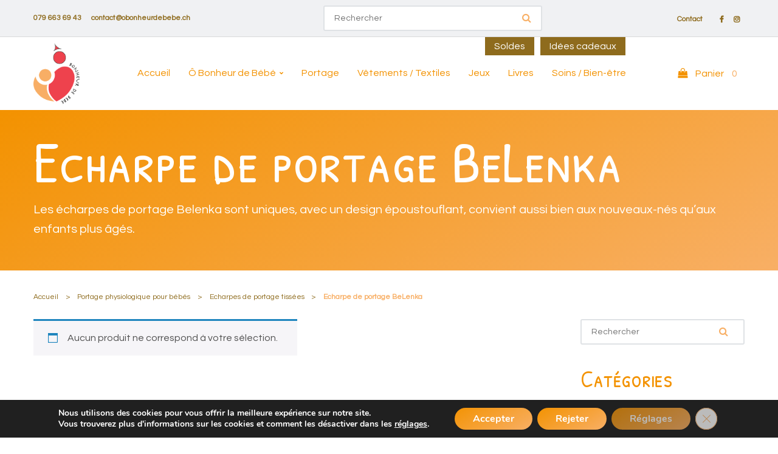

--- FILE ---
content_type: text/html; charset=UTF-8
request_url: https://obonheurdebebe.ch/categorie-produit/articles-de-portage/echarpes-portage-tissees/belenka-echarpe/
body_size: 24518
content:


<!DOCTYPE html>
<html lang="fr-FR">
<head profile="http://gmpg.org/xfn/11">
  <meta http-equiv="Content-Type" content="text/html; charset=UTF-8" />
   <title>Echarpe de portage BeLenka | Catégories de produits | Ô BONHEUR DE BEBE</title>
<link data-rocket-preload as="style" href="https://fonts.googleapis.com/css2?family=Roboto:ital,wght@0,100;0,300;0,400;0,500;0,700;0,900;1,100;1,300;1,400;1,500;1,700;1,900&#038;display=swap" rel="preload">
<link data-rocket-preload as="style" href="https://fonts.googleapis.com/css?family=Patrick%20Hand%20SC%3A400%7CQuestrial%3A400&#038;display=swap" rel="preload">
<link href="https://fonts.googleapis.com/css2?family=Roboto:ital,wght@0,100;0,300;0,400;0,500;0,700;0,900;1,100;1,300;1,400;1,500;1,700;1,900&#038;display=swap" media="print" onload="this.media=&#039;all&#039;" rel="stylesheet">
<noscript><link rel="stylesheet" href="https://fonts.googleapis.com/css2?family=Roboto:ital,wght@0,100;0,300;0,400;0,500;0,700;0,900;1,100;1,300;1,400;1,500;1,700;1,900&#038;display=swap"></noscript>
<link href="https://fonts.googleapis.com/css?family=Patrick%20Hand%20SC%3A400%7CQuestrial%3A400&#038;display=swap" media="print" onload="this.media=&#039;all&#039;" rel="stylesheet">
<noscript><link rel="stylesheet" href="https://fonts.googleapis.com/css?family=Patrick%20Hand%20SC%3A400%7CQuestrial%3A400&#038;display=swap"></noscript>
  
 <meta charset="UTF-8">
	<meta name="viewport" content="width=device-width, initial-scale=1">
  <link rel="preconnect" href="https://fonts.gstatic.com">
  
  <link rel="stylesheet" href="https://cdnjs.cloudflare.com/ajax/libs/animate.css/4.1.1/animate.min.css" />
  <link rel="icon" href="https://obonheurdebebe.ch/wp-content/uploads/2022/04/Favicon-2.png" />  <meta name='robots' content='index, follow, max-image-preview:large, max-snippet:-1, max-video-preview:-1' />
	<style>img:is([sizes="auto" i], [sizes^="auto," i]) { contain-intrinsic-size: 3000px 1500px }</style>
	
	<!-- This site is optimized with the Yoast SEO plugin v24.8.1 - https://yoast.com/wordpress/plugins/seo/ -->
	<link rel="canonical" href="https://obonheurdebebe.ch/categorie-produit/articles-de-portage/echarpes-portage-tissees/belenka-echarpe/" />
	<meta property="og:locale" content="fr_FR" />
	<meta property="og:type" content="article" />
	<meta property="og:title" content="Echarpe de portage BeLenka | Catégories de produits | Ô BONHEUR DE BEBE" />
	<meta property="og:url" content="https://obonheurdebebe.ch/categorie-produit/articles-de-portage/echarpes-portage-tissees/belenka-echarpe/" />
	<meta property="og:site_name" content="Ô BONHEUR DE BEBE" />
	<meta name="twitter:card" content="summary_large_image" />
	<script type="application/ld+json" class="yoast-schema-graph">{"@context":"https://schema.org","@graph":[{"@type":"CollectionPage","@id":"https://obonheurdebebe.ch/categorie-produit/articles-de-portage/echarpes-portage-tissees/belenka-echarpe/","url":"https://obonheurdebebe.ch/categorie-produit/articles-de-portage/echarpes-portage-tissees/belenka-echarpe/","name":"Echarpe de portage BeLenka | Catégories de produits | Ô BONHEUR DE BEBE","isPartOf":{"@id":"https://obonheurdebebe.ch/#website"},"breadcrumb":{"@id":"https://obonheurdebebe.ch/categorie-produit/articles-de-portage/echarpes-portage-tissees/belenka-echarpe/#breadcrumb"},"inLanguage":"fr-FR"},{"@type":"BreadcrumbList","@id":"https://obonheurdebebe.ch/categorie-produit/articles-de-portage/echarpes-portage-tissees/belenka-echarpe/#breadcrumb","itemListElement":[{"@type":"ListItem","position":1,"name":"Accueil","item":"https://obonheurdebebe.ch/"},{"@type":"ListItem","position":2,"name":"Portage physiologique pour bébés","item":"https://obonheurdebebe.ch/categorie-produit/articles-de-portage/"},{"@type":"ListItem","position":3,"name":"Echarpes de portage tissées","item":"https://obonheurdebebe.ch/categorie-produit/articles-de-portage/echarpes-portage-tissees/"},{"@type":"ListItem","position":4,"name":"Echarpe de portage BeLenka"}]},{"@type":"WebSite","@id":"https://obonheurdebebe.ch/#website","url":"https://obonheurdebebe.ch/","name":"Ô BONHEUR DE BEBE","description":"portage - articles puériculture / soins - jeux","publisher":{"@id":"https://obonheurdebebe.ch/#organization"},"potentialAction":[{"@type":"SearchAction","target":{"@type":"EntryPoint","urlTemplate":"https://obonheurdebebe.ch/?s={search_term_string}"},"query-input":{"@type":"PropertyValueSpecification","valueRequired":true,"valueName":"search_term_string"}}],"inLanguage":"fr-FR"},{"@type":"Organization","@id":"https://obonheurdebebe.ch/#organization","name":"Ô BONHEUR DE BEBE - portage - articles puériculture / soins - jeux","url":"https://obonheurdebebe.ch/","logo":{"@type":"ImageObject","inLanguage":"fr-FR","@id":"https://obonheurdebebe.ch/#/schema/logo/image/","url":"https://obonheurdebebe.ch/wp-content/uploads/2022/04/O-Bonheur-de-Bebe-1.png","contentUrl":"https://obonheurdebebe.ch/wp-content/uploads/2022/04/O-Bonheur-de-Bebe-1.png","width":425,"height":557,"caption":"Ô BONHEUR DE BEBE - portage - articles puériculture / soins - jeux"},"image":{"@id":"https://obonheurdebebe.ch/#/schema/logo/image/"},"sameAs":["https://www.facebook.com/obonheurdebebe.ch","https://www.instagram.com/obonheurdebebe/"]}]}</script>
	<!-- / Yoast SEO plugin. -->


<link rel='dns-prefetch' href='//fonts.googleapis.com' />
<link href='https://fonts.gstatic.com' crossorigin rel='preconnect' />
<link rel="alternate" type="application/rss+xml" title="Flux pour Ô BONHEUR DE BEBE &raquo; Echarpe de portage BeLenka Catégorie" href="https://obonheurdebebe.ch/categorie-produit/articles-de-portage/echarpes-portage-tissees/belenka-echarpe/feed/" />
<style id='wp-emoji-styles-inline-css' type='text/css'>

	img.wp-smiley, img.emoji {
		display: inline !important;
		border: none !important;
		box-shadow: none !important;
		height: 1em !important;
		width: 1em !important;
		margin: 0 0.07em !important;
		vertical-align: -0.1em !important;
		background: none !important;
		padding: 0 !important;
	}
</style>
<link rel='stylesheet' id='wp-block-library-css' href='https://obonheurdebebe.ch/wp-includes/css/dist/block-library/style.min.css?ver=002679b03db4bda552f7596210a2aaff' type='text/css' media='all' />
<style id='classic-theme-styles-inline-css' type='text/css'>
/*! This file is auto-generated */
.wp-block-button__link{color:#fff;background-color:#32373c;border-radius:9999px;box-shadow:none;text-decoration:none;padding:calc(.667em + 2px) calc(1.333em + 2px);font-size:1.125em}.wp-block-file__button{background:#32373c;color:#fff;text-decoration:none}
</style>
<style id='global-styles-inline-css' type='text/css'>
:root{--wp--preset--aspect-ratio--square: 1;--wp--preset--aspect-ratio--4-3: 4/3;--wp--preset--aspect-ratio--3-4: 3/4;--wp--preset--aspect-ratio--3-2: 3/2;--wp--preset--aspect-ratio--2-3: 2/3;--wp--preset--aspect-ratio--16-9: 16/9;--wp--preset--aspect-ratio--9-16: 9/16;--wp--preset--color--black: #000000;--wp--preset--color--cyan-bluish-gray: #abb8c3;--wp--preset--color--white: #ffffff;--wp--preset--color--pale-pink: #f78da7;--wp--preset--color--vivid-red: #cf2e2e;--wp--preset--color--luminous-vivid-orange: #ff6900;--wp--preset--color--luminous-vivid-amber: #fcb900;--wp--preset--color--light-green-cyan: #7bdcb5;--wp--preset--color--vivid-green-cyan: #00d084;--wp--preset--color--pale-cyan-blue: #8ed1fc;--wp--preset--color--vivid-cyan-blue: #0693e3;--wp--preset--color--vivid-purple: #9b51e0;--wp--preset--gradient--vivid-cyan-blue-to-vivid-purple: linear-gradient(135deg,rgba(6,147,227,1) 0%,rgb(155,81,224) 100%);--wp--preset--gradient--light-green-cyan-to-vivid-green-cyan: linear-gradient(135deg,rgb(122,220,180) 0%,rgb(0,208,130) 100%);--wp--preset--gradient--luminous-vivid-amber-to-luminous-vivid-orange: linear-gradient(135deg,rgba(252,185,0,1) 0%,rgba(255,105,0,1) 100%);--wp--preset--gradient--luminous-vivid-orange-to-vivid-red: linear-gradient(135deg,rgba(255,105,0,1) 0%,rgb(207,46,46) 100%);--wp--preset--gradient--very-light-gray-to-cyan-bluish-gray: linear-gradient(135deg,rgb(238,238,238) 0%,rgb(169,184,195) 100%);--wp--preset--gradient--cool-to-warm-spectrum: linear-gradient(135deg,rgb(74,234,220) 0%,rgb(151,120,209) 20%,rgb(207,42,186) 40%,rgb(238,44,130) 60%,rgb(251,105,98) 80%,rgb(254,248,76) 100%);--wp--preset--gradient--blush-light-purple: linear-gradient(135deg,rgb(255,206,236) 0%,rgb(152,150,240) 100%);--wp--preset--gradient--blush-bordeaux: linear-gradient(135deg,rgb(254,205,165) 0%,rgb(254,45,45) 50%,rgb(107,0,62) 100%);--wp--preset--gradient--luminous-dusk: linear-gradient(135deg,rgb(255,203,112) 0%,rgb(199,81,192) 50%,rgb(65,88,208) 100%);--wp--preset--gradient--pale-ocean: linear-gradient(135deg,rgb(255,245,203) 0%,rgb(182,227,212) 50%,rgb(51,167,181) 100%);--wp--preset--gradient--electric-grass: linear-gradient(135deg,rgb(202,248,128) 0%,rgb(113,206,126) 100%);--wp--preset--gradient--midnight: linear-gradient(135deg,rgb(2,3,129) 0%,rgb(40,116,252) 100%);--wp--preset--font-size--small: 13px;--wp--preset--font-size--medium: 20px;--wp--preset--font-size--large: 36px;--wp--preset--font-size--x-large: 42px;--wp--preset--font-family--inter: "Inter", sans-serif;--wp--preset--font-family--cardo: Cardo;--wp--preset--spacing--20: 0.44rem;--wp--preset--spacing--30: 0.67rem;--wp--preset--spacing--40: 1rem;--wp--preset--spacing--50: 1.5rem;--wp--preset--spacing--60: 2.25rem;--wp--preset--spacing--70: 3.38rem;--wp--preset--spacing--80: 5.06rem;--wp--preset--shadow--natural: 6px 6px 9px rgba(0, 0, 0, 0.2);--wp--preset--shadow--deep: 12px 12px 50px rgba(0, 0, 0, 0.4);--wp--preset--shadow--sharp: 6px 6px 0px rgba(0, 0, 0, 0.2);--wp--preset--shadow--outlined: 6px 6px 0px -3px rgba(255, 255, 255, 1), 6px 6px rgba(0, 0, 0, 1);--wp--preset--shadow--crisp: 6px 6px 0px rgba(0, 0, 0, 1);}:where(.is-layout-flex){gap: 0.5em;}:where(.is-layout-grid){gap: 0.5em;}body .is-layout-flex{display: flex;}.is-layout-flex{flex-wrap: wrap;align-items: center;}.is-layout-flex > :is(*, div){margin: 0;}body .is-layout-grid{display: grid;}.is-layout-grid > :is(*, div){margin: 0;}:where(.wp-block-columns.is-layout-flex){gap: 2em;}:where(.wp-block-columns.is-layout-grid){gap: 2em;}:where(.wp-block-post-template.is-layout-flex){gap: 1.25em;}:where(.wp-block-post-template.is-layout-grid){gap: 1.25em;}.has-black-color{color: var(--wp--preset--color--black) !important;}.has-cyan-bluish-gray-color{color: var(--wp--preset--color--cyan-bluish-gray) !important;}.has-white-color{color: var(--wp--preset--color--white) !important;}.has-pale-pink-color{color: var(--wp--preset--color--pale-pink) !important;}.has-vivid-red-color{color: var(--wp--preset--color--vivid-red) !important;}.has-luminous-vivid-orange-color{color: var(--wp--preset--color--luminous-vivid-orange) !important;}.has-luminous-vivid-amber-color{color: var(--wp--preset--color--luminous-vivid-amber) !important;}.has-light-green-cyan-color{color: var(--wp--preset--color--light-green-cyan) !important;}.has-vivid-green-cyan-color{color: var(--wp--preset--color--vivid-green-cyan) !important;}.has-pale-cyan-blue-color{color: var(--wp--preset--color--pale-cyan-blue) !important;}.has-vivid-cyan-blue-color{color: var(--wp--preset--color--vivid-cyan-blue) !important;}.has-vivid-purple-color{color: var(--wp--preset--color--vivid-purple) !important;}.has-black-background-color{background-color: var(--wp--preset--color--black) !important;}.has-cyan-bluish-gray-background-color{background-color: var(--wp--preset--color--cyan-bluish-gray) !important;}.has-white-background-color{background-color: var(--wp--preset--color--white) !important;}.has-pale-pink-background-color{background-color: var(--wp--preset--color--pale-pink) !important;}.has-vivid-red-background-color{background-color: var(--wp--preset--color--vivid-red) !important;}.has-luminous-vivid-orange-background-color{background-color: var(--wp--preset--color--luminous-vivid-orange) !important;}.has-luminous-vivid-amber-background-color{background-color: var(--wp--preset--color--luminous-vivid-amber) !important;}.has-light-green-cyan-background-color{background-color: var(--wp--preset--color--light-green-cyan) !important;}.has-vivid-green-cyan-background-color{background-color: var(--wp--preset--color--vivid-green-cyan) !important;}.has-pale-cyan-blue-background-color{background-color: var(--wp--preset--color--pale-cyan-blue) !important;}.has-vivid-cyan-blue-background-color{background-color: var(--wp--preset--color--vivid-cyan-blue) !important;}.has-vivid-purple-background-color{background-color: var(--wp--preset--color--vivid-purple) !important;}.has-black-border-color{border-color: var(--wp--preset--color--black) !important;}.has-cyan-bluish-gray-border-color{border-color: var(--wp--preset--color--cyan-bluish-gray) !important;}.has-white-border-color{border-color: var(--wp--preset--color--white) !important;}.has-pale-pink-border-color{border-color: var(--wp--preset--color--pale-pink) !important;}.has-vivid-red-border-color{border-color: var(--wp--preset--color--vivid-red) !important;}.has-luminous-vivid-orange-border-color{border-color: var(--wp--preset--color--luminous-vivid-orange) !important;}.has-luminous-vivid-amber-border-color{border-color: var(--wp--preset--color--luminous-vivid-amber) !important;}.has-light-green-cyan-border-color{border-color: var(--wp--preset--color--light-green-cyan) !important;}.has-vivid-green-cyan-border-color{border-color: var(--wp--preset--color--vivid-green-cyan) !important;}.has-pale-cyan-blue-border-color{border-color: var(--wp--preset--color--pale-cyan-blue) !important;}.has-vivid-cyan-blue-border-color{border-color: var(--wp--preset--color--vivid-cyan-blue) !important;}.has-vivid-purple-border-color{border-color: var(--wp--preset--color--vivid-purple) !important;}.has-vivid-cyan-blue-to-vivid-purple-gradient-background{background: var(--wp--preset--gradient--vivid-cyan-blue-to-vivid-purple) !important;}.has-light-green-cyan-to-vivid-green-cyan-gradient-background{background: var(--wp--preset--gradient--light-green-cyan-to-vivid-green-cyan) !important;}.has-luminous-vivid-amber-to-luminous-vivid-orange-gradient-background{background: var(--wp--preset--gradient--luminous-vivid-amber-to-luminous-vivid-orange) !important;}.has-luminous-vivid-orange-to-vivid-red-gradient-background{background: var(--wp--preset--gradient--luminous-vivid-orange-to-vivid-red) !important;}.has-very-light-gray-to-cyan-bluish-gray-gradient-background{background: var(--wp--preset--gradient--very-light-gray-to-cyan-bluish-gray) !important;}.has-cool-to-warm-spectrum-gradient-background{background: var(--wp--preset--gradient--cool-to-warm-spectrum) !important;}.has-blush-light-purple-gradient-background{background: var(--wp--preset--gradient--blush-light-purple) !important;}.has-blush-bordeaux-gradient-background{background: var(--wp--preset--gradient--blush-bordeaux) !important;}.has-luminous-dusk-gradient-background{background: var(--wp--preset--gradient--luminous-dusk) !important;}.has-pale-ocean-gradient-background{background: var(--wp--preset--gradient--pale-ocean) !important;}.has-electric-grass-gradient-background{background: var(--wp--preset--gradient--electric-grass) !important;}.has-midnight-gradient-background{background: var(--wp--preset--gradient--midnight) !important;}.has-small-font-size{font-size: var(--wp--preset--font-size--small) !important;}.has-medium-font-size{font-size: var(--wp--preset--font-size--medium) !important;}.has-large-font-size{font-size: var(--wp--preset--font-size--large) !important;}.has-x-large-font-size{font-size: var(--wp--preset--font-size--x-large) !important;}
:where(.wp-block-post-template.is-layout-flex){gap: 1.25em;}:where(.wp-block-post-template.is-layout-grid){gap: 1.25em;}
:where(.wp-block-columns.is-layout-flex){gap: 2em;}:where(.wp-block-columns.is-layout-grid){gap: 2em;}
:root :where(.wp-block-pullquote){font-size: 1.5em;line-height: 1.6;}
</style>
<link rel='stylesheet' id='ghl-connect-css' href='https://obonheurdebebe.ch/wp-content/plugins/ghl-connect/public/css/ghl-connect-public.css?ver=2.0.9' type='text/css' media='all' />
<link rel='stylesheet' id='dashicons-css' href='https://obonheurdebebe.ch/wp-includes/css/dashicons.min.css?ver=002679b03db4bda552f7596210a2aaff' type='text/css' media='all' />
<link rel='stylesheet' id='LeadConnector-css' href='https://obonheurdebebe.ch/wp-content/plugins/leadconnector/public/css/lc-public.css?ver=3.0.10.5' type='text/css' media='all' />
<link rel='stylesheet' id='rw-slider-image-script-css' href='https://obonheurdebebe.ch/wp-content/plugins/slider-images/style/rw-slider-image-widget.css?ver=002679b03db4bda552f7596210a2aaff' type='text/css' media='all' />
<link rel='stylesheet' id='rw-slider-image-style-fontawesome-css' href='https://obonheurdebebe.ch/wp-content/plugins/slider-images/style/richwebicons.css?ver=002679b03db4bda552f7596210a2aaff' type='text/css' media='all' />
<link rel='stylesheet' id='follow-up-emails-css' href='https://obonheurdebebe.ch/wp-content/plugins/woocommerce-follow-up-emails/templates/followups.css?ver=4.9.10' type='text/css' media='all' />
<link rel='stylesheet' id='woocommerce-layout-css' href='https://obonheurdebebe.ch/wp-content/plugins/woocommerce/assets/css/woocommerce-layout.css?ver=9.7.2' type='text/css' media='all' />
<link rel='stylesheet' id='woocommerce-smallscreen-css' href='https://obonheurdebebe.ch/wp-content/plugins/woocommerce/assets/css/woocommerce-smallscreen.css?ver=9.7.2' type='text/css' media='only screen and (max-width: 768px)' />
<link rel='stylesheet' id='woocommerce-general-css' href='https://obonheurdebebe.ch/wp-content/plugins/woocommerce/assets/css/woocommerce.css?ver=9.7.2' type='text/css' media='all' />
<style id='woocommerce-inline-inline-css' type='text/css'>
.woocommerce form .form-row .required { visibility: visible; }
</style>
<link rel='stylesheet' id='fusion-core-style-css' href='https://obonheurdebebe.ch/wp-content/plugins/fusion-core/css/style.min.css?ver=002679b03db4bda552f7596210a2aaff' type='text/css' media='all' />
<link rel='stylesheet' id='brands-styles-css' href='https://obonheurdebebe.ch/wp-content/plugins/woocommerce/assets/css/brands.css?ver=9.7.2' type='text/css' media='all' />
<link rel='stylesheet' id='bootstrap-css-css' href='https://obonheurdebebe.ch/wp-content/themes/wpozo/assets/components/bootstrap/bootstrap.min.css?ver=002679b03db4bda552f7596210a2aaff' type='text/css' media='all' />
<link rel='stylesheet' id='font-awesome-css' href='https://obonheurdebebe.ch/wp-content/themes/wpozo/assets/components/font-awesome/css/font-awesome.min.css?ver=002679b03db4bda552f7596210a2aaff' type='text/css' media='all' />
<link rel='stylesheet' id='themify-css' href='https://obonheurdebebe.ch/wp-content/themes/wpozo/assets/components/themify-icons/themify-icons.css?ver=002679b03db4bda552f7596210a2aaff' type='text/css' media='all' />
<link rel='stylesheet' id='swiper-css' href='https://obonheurdebebe.ch/wp-content/themes/wpozo/assets/components/swiper.min.css?ver=002679b03db4bda552f7596210a2aaff' type='text/css' media='all' />
<link rel='stylesheet' id='owl-carousel-css' href='https://obonheurdebebe.ch/wp-content/themes/wpozo/assets/js/OwlCarousel/owl.carousel.min.css?ver=002679b03db4bda552f7596210a2aaff' type='text/css' media='all' />
<link rel='stylesheet' id='fancybox-css' href='https://obonheurdebebe.ch/wp-content/themes/wpozo/assets/components/fancybox/jquery.fancybox.min.css?ver=002679b03db4bda552f7596210a2aaff' type='text/css' media='all' />
<link rel='stylesheet' id='main-style-css' href='https://obonheurdebebe.ch/wp-content/themes/wpozo/style.css?ver=002679b03db4bda552f7596210a2aaff' type='text/css' media='all' />
<link rel='stylesheet' id='eeb-css-frontend-css' href='https://obonheurdebebe.ch/wp-content/plugins/email-encoder-bundle/core/includes/assets/css/style.css?ver=251202-142000' type='text/css' media='all' />
<noscript></noscript><link rel='stylesheet' id='moove_gdpr_frontend-css' href='https://obonheurdebebe.ch/wp-content/plugins/gdpr-cookie-compliance/dist/styles/gdpr-main.css?ver=5.0.9' type='text/css' media='all' />
<style id='moove_gdpr_frontend-inline-css' type='text/css'>
#moove_gdpr_cookie_modal,#moove_gdpr_cookie_info_bar,.gdpr_cookie_settings_shortcode_content{font-family:&#039;Nunito&#039;,sans-serif}#moove_gdpr_save_popup_settings_button{background-color:#373737;color:#fff}#moove_gdpr_save_popup_settings_button:hover{background-color:#000}#moove_gdpr_cookie_info_bar .moove-gdpr-info-bar-container .moove-gdpr-info-bar-content a.mgbutton,#moove_gdpr_cookie_info_bar .moove-gdpr-info-bar-container .moove-gdpr-info-bar-content button.mgbutton{background-color:#0C4DA2}#moove_gdpr_cookie_modal .moove-gdpr-modal-content .moove-gdpr-modal-footer-content .moove-gdpr-button-holder a.mgbutton,#moove_gdpr_cookie_modal .moove-gdpr-modal-content .moove-gdpr-modal-footer-content .moove-gdpr-button-holder button.mgbutton,.gdpr_cookie_settings_shortcode_content .gdpr-shr-button.button-green{background-color:#0C4DA2;border-color:#0C4DA2}#moove_gdpr_cookie_modal .moove-gdpr-modal-content .moove-gdpr-modal-footer-content .moove-gdpr-button-holder a.mgbutton:hover,#moove_gdpr_cookie_modal .moove-gdpr-modal-content .moove-gdpr-modal-footer-content .moove-gdpr-button-holder button.mgbutton:hover,.gdpr_cookie_settings_shortcode_content .gdpr-shr-button.button-green:hover{background-color:#fff;color:#0C4DA2}#moove_gdpr_cookie_modal .moove-gdpr-modal-content .moove-gdpr-modal-close i,#moove_gdpr_cookie_modal .moove-gdpr-modal-content .moove-gdpr-modal-close span.gdpr-icon{background-color:#0C4DA2;border:1px solid #0C4DA2}#moove_gdpr_cookie_info_bar span.moove-gdpr-infobar-allow-all.focus-g,#moove_gdpr_cookie_info_bar span.moove-gdpr-infobar-allow-all:focus,#moove_gdpr_cookie_info_bar button.moove-gdpr-infobar-allow-all.focus-g,#moove_gdpr_cookie_info_bar button.moove-gdpr-infobar-allow-all:focus,#moove_gdpr_cookie_info_bar span.moove-gdpr-infobar-reject-btn.focus-g,#moove_gdpr_cookie_info_bar span.moove-gdpr-infobar-reject-btn:focus,#moove_gdpr_cookie_info_bar button.moove-gdpr-infobar-reject-btn.focus-g,#moove_gdpr_cookie_info_bar button.moove-gdpr-infobar-reject-btn:focus,#moove_gdpr_cookie_info_bar span.change-settings-button.focus-g,#moove_gdpr_cookie_info_bar span.change-settings-button:focus,#moove_gdpr_cookie_info_bar button.change-settings-button.focus-g,#moove_gdpr_cookie_info_bar button.change-settings-button:focus{-webkit-box-shadow:0 0 1px 3px #0C4DA2;-moz-box-shadow:0 0 1px 3px #0C4DA2;box-shadow:0 0 1px 3px #0C4DA2}#moove_gdpr_cookie_modal .moove-gdpr-modal-content .moove-gdpr-modal-close i:hover,#moove_gdpr_cookie_modal .moove-gdpr-modal-content .moove-gdpr-modal-close span.gdpr-icon:hover,#moove_gdpr_cookie_info_bar span[data-href]>u.change-settings-button{color:#0C4DA2}#moove_gdpr_cookie_modal .moove-gdpr-modal-content .moove-gdpr-modal-left-content #moove-gdpr-menu li.menu-item-selected a span.gdpr-icon,#moove_gdpr_cookie_modal .moove-gdpr-modal-content .moove-gdpr-modal-left-content #moove-gdpr-menu li.menu-item-selected button span.gdpr-icon{color:inherit}#moove_gdpr_cookie_modal .moove-gdpr-modal-content .moove-gdpr-modal-left-content #moove-gdpr-menu li a span.gdpr-icon,#moove_gdpr_cookie_modal .moove-gdpr-modal-content .moove-gdpr-modal-left-content #moove-gdpr-menu li button span.gdpr-icon{color:inherit}#moove_gdpr_cookie_modal .gdpr-acc-link{line-height:0;font-size:0;color:transparent;position:absolute}#moove_gdpr_cookie_modal .moove-gdpr-modal-content .moove-gdpr-modal-close:hover i,#moove_gdpr_cookie_modal .moove-gdpr-modal-content .moove-gdpr-modal-left-content #moove-gdpr-menu li a,#moove_gdpr_cookie_modal .moove-gdpr-modal-content .moove-gdpr-modal-left-content #moove-gdpr-menu li button,#moove_gdpr_cookie_modal .moove-gdpr-modal-content .moove-gdpr-modal-left-content #moove-gdpr-menu li button i,#moove_gdpr_cookie_modal .moove-gdpr-modal-content .moove-gdpr-modal-left-content #moove-gdpr-menu li a i,#moove_gdpr_cookie_modal .moove-gdpr-modal-content .moove-gdpr-tab-main .moove-gdpr-tab-main-content a:hover,#moove_gdpr_cookie_info_bar.moove-gdpr-dark-scheme .moove-gdpr-info-bar-container .moove-gdpr-info-bar-content a.mgbutton:hover,#moove_gdpr_cookie_info_bar.moove-gdpr-dark-scheme .moove-gdpr-info-bar-container .moove-gdpr-info-bar-content button.mgbutton:hover,#moove_gdpr_cookie_info_bar.moove-gdpr-dark-scheme .moove-gdpr-info-bar-container .moove-gdpr-info-bar-content a:hover,#moove_gdpr_cookie_info_bar.moove-gdpr-dark-scheme .moove-gdpr-info-bar-container .moove-gdpr-info-bar-content button:hover,#moove_gdpr_cookie_info_bar.moove-gdpr-dark-scheme .moove-gdpr-info-bar-container .moove-gdpr-info-bar-content span.change-settings-button:hover,#moove_gdpr_cookie_info_bar.moove-gdpr-dark-scheme .moove-gdpr-info-bar-container .moove-gdpr-info-bar-content button.change-settings-button:hover,#moove_gdpr_cookie_info_bar.moove-gdpr-dark-scheme .moove-gdpr-info-bar-container .moove-gdpr-info-bar-content u.change-settings-button:hover,#moove_gdpr_cookie_info_bar span[data-href]>u.change-settings-button,#moove_gdpr_cookie_info_bar.moove-gdpr-dark-scheme .moove-gdpr-info-bar-container .moove-gdpr-info-bar-content a.mgbutton.focus-g,#moove_gdpr_cookie_info_bar.moove-gdpr-dark-scheme .moove-gdpr-info-bar-container .moove-gdpr-info-bar-content button.mgbutton.focus-g,#moove_gdpr_cookie_info_bar.moove-gdpr-dark-scheme .moove-gdpr-info-bar-container .moove-gdpr-info-bar-content a.focus-g,#moove_gdpr_cookie_info_bar.moove-gdpr-dark-scheme .moove-gdpr-info-bar-container .moove-gdpr-info-bar-content button.focus-g,#moove_gdpr_cookie_info_bar.moove-gdpr-dark-scheme .moove-gdpr-info-bar-container .moove-gdpr-info-bar-content a.mgbutton:focus,#moove_gdpr_cookie_info_bar.moove-gdpr-dark-scheme .moove-gdpr-info-bar-container .moove-gdpr-info-bar-content button.mgbutton:focus,#moove_gdpr_cookie_info_bar.moove-gdpr-dark-scheme .moove-gdpr-info-bar-container .moove-gdpr-info-bar-content a:focus,#moove_gdpr_cookie_info_bar.moove-gdpr-dark-scheme .moove-gdpr-info-bar-container .moove-gdpr-info-bar-content button:focus,#moove_gdpr_cookie_info_bar.moove-gdpr-dark-scheme .moove-gdpr-info-bar-container .moove-gdpr-info-bar-content span.change-settings-button.focus-g,span.change-settings-button:focus,button.change-settings-button.focus-g,button.change-settings-button:focus,#moove_gdpr_cookie_info_bar.moove-gdpr-dark-scheme .moove-gdpr-info-bar-container .moove-gdpr-info-bar-content u.change-settings-button.focus-g,#moove_gdpr_cookie_info_bar.moove-gdpr-dark-scheme .moove-gdpr-info-bar-container .moove-gdpr-info-bar-content u.change-settings-button:focus{color:#0C4DA2}#moove_gdpr_cookie_modal .moove-gdpr-branding.focus-g span,#moove_gdpr_cookie_modal .moove-gdpr-modal-content .moove-gdpr-tab-main a.focus-g,#moove_gdpr_cookie_modal .moove-gdpr-modal-content .moove-gdpr-tab-main .gdpr-cd-details-toggle.focus-g{color:#0C4DA2}#moove_gdpr_cookie_modal.gdpr_lightbox-hide{display:none}
</style>
<script type="text/javascript" src="https://obonheurdebebe.ch/wp-includes/js/jquery/jquery.min.js?ver=3.7.1" id="jquery-core-js"></script>
<script type="text/javascript" src="https://obonheurdebebe.ch/wp-includes/js/jquery/jquery-migrate.min.js?ver=3.4.1" id="jquery-migrate-js"></script>
<script type="text/javascript" src="https://obonheurdebebe.ch/wp-content/plugins/widget_area_manager/javascript.js?ver=002679b03db4bda552f7596210a2aaff" id="widget_area_manager_js-js"></script>
<script type="text/javascript" src="https://obonheurdebebe.ch/wp-content/plugins/ghl-connect/public/js/ghl-connect-public.js?ver=2.0.9" id="ghl-connect-js"></script>
<script type="text/javascript" src="https://obonheurdebebe.ch/wp-includes/js/jquery/ui/core.min.js?ver=1.13.3" id="jquery-ui-core-js"></script>
<script type="text/javascript" src="https://obonheurdebebe.ch/wp-content/plugins/slider-images/scripts/rw-slider-image-widget.js?ver=002679b03db4bda552f7596210a2aaff" id="rw-slider-image-script-js"></script>
<script type="text/javascript" src="https://obonheurdebebe.ch/wp-content/plugins/slider-images/scripts/jquery.easing.1.2.js?ver=002679b03db4bda552f7596210a2aaff" id="rw-slider-image-script-easing-js"></script>
<script type="text/javascript" src="https://obonheurdebebe.ch/wp-content/plugins/slider-images/scripts/jquery.anythingslider.min.js?ver=002679b03db4bda552f7596210a2aaff" id="rw-slider-image-script-anythingslider-js"></script>
<script type="text/javascript" src="https://obonheurdebebe.ch/wp-content/plugins/slider-images/scripts/jquery.colorbox-min.js?ver=002679b03db4bda552f7596210a2aaff" id="rw-slider-image-script-colorbox-js"></script>
<script type="text/javascript" id="fue-account-subscriptions-js-extra">
/* <![CDATA[ */
var FUE = {"ajaxurl":"https:\/\/obonheurdebebe.ch\/wp-admin\/admin-ajax.php","ajax_loader":"https:\/\/obonheurdebebe.ch\/wp-content\/plugins\/woocommerce-follow-up-emails\/templates\/images\/ajax-loader.gif"};
/* ]]> */
</script>
<script type="text/javascript" src="https://obonheurdebebe.ch/wp-content/plugins/woocommerce-follow-up-emails/templates/js/fue-account-subscriptions.js?ver=4.9.10" id="fue-account-subscriptions-js"></script>
<script type="text/javascript" src="https://obonheurdebebe.ch/wp-content/plugins/woocommerce/assets/js/jquery-blockui/jquery.blockUI.min.js?ver=2.7.0-wc.9.7.2" id="jquery-blockui-js" defer="defer" data-wp-strategy="defer"></script>
<script type="text/javascript" id="wc-add-to-cart-js-extra">
/* <![CDATA[ */
var wc_add_to_cart_params = {"ajax_url":"\/wp-admin\/admin-ajax.php","wc_ajax_url":"\/?wc-ajax=%%endpoint%%","i18n_view_cart":"Voir le panier","cart_url":"https:\/\/obonheurdebebe.ch\/panier\/","is_cart":"","cart_redirect_after_add":"no"};
/* ]]> */
</script>
<script type="text/javascript" src="https://obonheurdebebe.ch/wp-content/plugins/woocommerce/assets/js/frontend/add-to-cart.min.js?ver=9.7.2" id="wc-add-to-cart-js" defer="defer" data-wp-strategy="defer"></script>
<script type="text/javascript" src="https://obonheurdebebe.ch/wp-content/plugins/woocommerce/assets/js/js-cookie/js.cookie.min.js?ver=2.1.4-wc.9.7.2" id="js-cookie-js" defer="defer" data-wp-strategy="defer"></script>
<script type="text/javascript" id="woocommerce-js-extra">
/* <![CDATA[ */
var woocommerce_params = {"ajax_url":"\/wp-admin\/admin-ajax.php","wc_ajax_url":"\/?wc-ajax=%%endpoint%%","i18n_password_show":"Afficher le mot de passe","i18n_password_hide":"Masquer le mot de passe"};
/* ]]> */
</script>
<script type="text/javascript" src="https://obonheurdebebe.ch/wp-content/plugins/woocommerce/assets/js/frontend/woocommerce.min.js?ver=9.7.2" id="woocommerce-js" defer="defer" data-wp-strategy="defer"></script>
<script type="text/javascript" src="https://obonheurdebebe.ch/wp-content/plugins/email-encoder-bundle/core/includes/assets/js/custom.js?ver=251202-142000" id="eeb-js-frontend-js"></script>
<script type="text/javascript" src="https://obonheurdebebe.ch/wp-content/themes/wpozo/assets/js/jquery/jquery.min.js?ver=002679b03db4bda552f7596210a2aaff" id="jquery-script-js"></script>
<script type="text/javascript" src="https://obonheurdebebe.ch/wp-content/themes/wpozo/assets/components/bootstrap/bootstrap.min.js?ver=002679b03db4bda552f7596210a2aaff" id="bootstrap-script-js"></script>
<script type="text/javascript" src="https://obonheurdebebe.ch/wp-content/themes/wpozo/assets/components/swiper.min.js?ver=002679b03db4bda552f7596210a2aaff" id="swiper-script-js"></script>
<script type="text/javascript" src="https://obonheurdebebe.ch/wp-content/themes/wpozo/assets/js/OwlCarousel/owl.carousel.min.js?ver=002679b03db4bda552f7596210a2aaff" id="owlCarousel-script-js"></script>
<script type="text/javascript" src="https://obonheurdebebe.ch/wp-content/themes/wpozo/assets/components/fancybox/jquery.fancybox.min.js?ver=002679b03db4bda552f7596210a2aaff" id="fancybox-script-js"></script>
<script type="text/javascript" id="main-script-js-extra">
/* <![CDATA[ */
var ajax_setsession = {"ajaxurl":"https:\/\/obonheurdebebe.ch\/wp-admin\/admin-ajax.php"};
var abc_quick_add_to_cart = {"ajaxurl":"https:\/\/obonheurdebebe.ch\/wp-admin\/admin-ajax.php"};
var abc_empty_cart = {"ajaxurl":"https:\/\/obonheurdebebe.ch\/wp-admin\/admin-ajax.php"};
var clear_cart_after_order = {"ajaxurl":"https:\/\/obonheurdebebe.ch\/wp-admin\/admin-ajax.php"};
/* ]]> */
</script>
<script type="text/javascript" src="https://obonheurdebebe.ch/wp-content/themes/wpozo/assets/js/main.js?ver=002679b03db4bda552f7596210a2aaff" id="main-script-js"></script>
<link rel="https://api.w.org/" href="https://obonheurdebebe.ch/wp-json/" /><link rel="alternate" title="JSON" type="application/json" href="https://obonheurdebebe.ch/wp-json/wp/v2/product_cat/2291" /><link rel="EditURI" type="application/rsd+xml" title="RSD" href="https://obonheurdebebe.ch/xmlrpc.php?rsd" />

<meta name="generator" content="Redux 4.1.26" /><style type="text/css">* Custom css for Access Category Password form */
	.acpwd-container {
	
	}
	
	.acpwd-added-excerpt {
	}
	
	.acpwd-info-message {
	
	}
	
	.acpwd-form {
	
	}
	.acpwd-pass {
	
	}
	
	.acpwd-submit {
	
	}
	
	.acpwd-error-message {
		color: darkred;
	}</style><meta name="ti-site-data" content="[base64]" /><link rel="icon" href="https://obonheurdebebe.ch/wp-content/uploads/2022/04/Favicon-2.png" />	<noscript><style>.woocommerce-product-gallery{ opacity: 1 !important; }</style></noscript>
	<style class='wp-fonts-local' type='text/css'>
@font-face{font-family:Inter;font-style:normal;font-weight:300 900;font-display:fallback;src:url('https://obonheurdebebe.ch/wp-content/plugins/woocommerce/assets/fonts/Inter-VariableFont_slnt,wght.woff2') format('woff2');font-stretch:normal;}
@font-face{font-family:Cardo;font-style:normal;font-weight:400;font-display:fallback;src:url('https://obonheurdebebe.ch/wp-content/plugins/woocommerce/assets/fonts/cardo_normal_400.woff2') format('woff2');}
</style>
<link rel="icon" href="https://obonheurdebebe.ch/wp-content/uploads/2022/04/cropped-Favicon-2-32x32.png" sizes="32x32" />
<link rel="icon" href="https://obonheurdebebe.ch/wp-content/uploads/2022/04/cropped-Favicon-2-192x192.png" sizes="192x192" />
<link rel="apple-touch-icon" href="https://obonheurdebebe.ch/wp-content/uploads/2022/04/cropped-Favicon-2-180x180.png" />
<meta name="msapplication-TileImage" content="https://obonheurdebebe.ch/wp-content/uploads/2022/04/cropped-Favicon-2-270x270.png" />
<noscript><style id="rocket-lazyload-nojs-css">.rll-youtube-player, [data-lazy-src]{display:none !important;}</style></noscript>    
      
<meta name="generator" content="WP Rocket 3.19.4" data-wpr-features="wpr_lazyload_images wpr_lazyload_iframes wpr_preload_links wpr_desktop" /></head>
<style>
  ::selection {
    background: #F8AF65;
  }
  /* Home page */
  .bg-overlay-dark-2:before {
    background: ;
  }
  /* Pages interne */
  .innerpage-banner:not(.bg_s):before {
    background: ;
  }
  
  header .navbar-top {
    background-color: #f0f1f3;
  }
  header .navbar {
    height: 120px;
  }
  @media (min-width: 1023px) {
    .menus-cart_wrapper #navbarCollapse {
      height: 120px;
    }
  }
  
  .header-cart .header-cart-inner ul.site-header-cart {
    top: 120px;
  }
  .navbar-brand
  /*, .footer-logo*/ {
    height: 100px;
  }
	
  #section-slider .swiper-container {
    height: 750px;
  }
	
  @media (max-width: 1023px){
    header .navbar {
      height: 80px;
    }
    .navbar-brand
    /*, .footer-logo*/ {
      height: 60px;
    }
    .header_intern {
            height: 200px !important;
    }
	#section-slider .swiper-container {
      height: 450px;
    }
  }
  
  .btn.bg_white {
    color: #ffffff;
    font-size:  16px;
    font-weight: 600;
    text-transform: inherit;
    background-color: #8e6b1d;
  }
  .secondMenu.navbar-nav a.nav-link {
    color: #ffffff !important;
  }
  .secondMenu li {
    background-color: #8e6b1d;
    border-color: #8e6b1d;
  
    -webkit-transition: all 0.3s ease-in-out;
    -moz-transition: all 0.3s ease-in-out;
    -ms-transition: all 0.3s ease-in-out;
    -o-transition: all 0.3s ease-in-out;
    transition: all 0.3s ease-in-out;
  }
  .btn-All a:not(.btn_bg_s):hover,
  .secondMenu li:hover {
    background: #f39200 ;
  }
  .btn.btn-dark,
  .btn-dark:not(:disabled):not(.disabled).active, .btn-dark:not(:disabled):not(.disabled):active {
    color: #ffffff;
    font-size:  16px;
    font-weight: 600;
    text-transform: inherit;
    background-color: #8e6b1d;
    border-color: #8e6b1d;
  }
  .cartPanel-wrapper .cart-collaterals .cart_totals .wc-proceed-to-checkout .button,
  #moove_gdpr_cookie_info_bar .moove-gdpr-info-bar-container .moove-gdpr-info-bar-content a.mgbutton,
  #moove_gdpr_cookie_info_bar .moove-gdpr-info-bar-container .moove-gdpr-info-bar-content button.mgbutton,
  .single_add_to_cart_button,
  .btn.btn_bg_s {
    font-size:  16px !important;
    font-weight: 600 !important;
    text-transform: inherit !important;
    
  }
  .single_add_to_cart_button,
  .btn.btn_bg_s:not(.btn_commander):not(.btn_backTop){
    padding: 8px 16px !important;
  }
  
  #productDetail .nav-tabs li a,
  .h5 .price > *,
  .woocommerce div.product p.price, .woocommerce div.product span.price,
  .color_s,
  a,
  a:hover,
  .social-icons .menu-item-type-custom a:hover i,
  .section-img-t .section-desc a:not(.btn),
  #team .team-item .team-desc .team-position {
    color: #F8AF65 ;
  }
  .nav-link:hover,
  .navbar-nav .nav-link:hover,
  .btn.no_btn_bg,
  .navbar-light .navbar-nav .show > .nav-link,
  .navbar-light .navbar-nav .active > .nav-link,
  .navbar-light .navbar-nav .current_page_item > .nav-link,
  .current_page_item a,
  #menu-menu-principale li .menu_active,
  .last-posts .post-detail a:hover, .last-posts .post-info .post-title:hover,
  footer .quick-links a:hover,
  .last-posts .widget-item ul li a:hover,
  .pagination .page-numbers:not(.current):hover {
    color: #F8AF65 !important;
  }
  /* contact form */
  
  section.contact-details .contact-box:before {
    background-color:  #f8af65;
  }
  
  .contact-form form input:not(.btn_submit):focus ,
  .contact-form form textarea:focus {
    border-color: #F8AF65 !important;
  }
  .woocommerce .checkout_coupon.woocommerce-form-coupon button[name="apply_coupon"],
  .woocommerce #respond input#submit.alt,
  .woocommerce a.button.alt,
  .woocommerce button.button.alt,
  .woocommerce input.button.alt,
  .woocommerce #respond input#submit.alt:hover,
  .woocommerce a.button.alt:hover,
  .woocommerce button.button.alt:hover,
  .woocommerce input.button.alt:hover,
  .woocommerce button.single_add_to_cart_button,
  .woocommerce button.single_add_to_cart_button:hover,
  .btn_bg_s{
    background: -moz-linear-gradient(150deg, #F8AF65 0%, #F39200 50%, #F8AF65 100%);
    background: -webkit-gradient(linear, left top, right top, color-stop(0%, #F8AF65)), color-stop(50%, #F39200)), color-stop(100%, #F8AF65));
    background: -webkit-linear-gradient(150deg, #F8AF65 0%, #F39200 50%, #F8AF65 100%) ;
    background: -o-linear-gradient(150deg, #F8AF65 0%, #F39200 50%, #F8AF65 100%) ;
    background: -ms-linear-gradient(150deg, #F8AF65 0%, #F39200 50%, #F8AF65 100%) ;
    background: linear-gradient(150deg, #F8AF65 0%, #F39200 50%, #F8AF65 100%) ;
    background-size: 260% 100% !important;
    background-position: right bottom;
  }
  .woocommerce .checkout_coupon.woocommerce-form-coupon button[name="apply_coupon"]:hover,
  .woocommerce #respond input#submit.alt:not(.disabled):hover,
  .woocommerce a.button.alt:not(.disabled):hover,
  .woocommerce button.button.alt:not(.disabled):hover,
  .woocommerce input.button.alt:not(.disabled):hover,
  .woocommerce button.single_add_to_cart_button:not(.disabled):hover {
    background-position: left bottom;
  }
  
  .woocommerce .checkout_coupon.woocommerce-form-coupon button[name="apply_coupon"],
  .woocommerce #respond input#submit.alt:hover,
  .woocommerce a.button.alt:hover,
  .woocommerce button.button.alt:hover,
  .woocommerce input.button.alt:hover,
  .woocommerce button.single_add_to_cart_button,
  .woocommerce button.single_add_to_cart_button:hover {
    color: #ffffff;
    -webkit-transition: all 0.3s ease-in-out;
    -moz-transition: all 0.3s ease-in-out;
    -ms-transition: all 0.3s ease-in-out;
    -o-transition: all 0.3s ease-in-out;
    transition: all 0.3s ease-in-out;
    border: 0;
  }
  
  .woocommerce button.single_add_to_cart_button,
  .woocommerce button.single_add_to_cart_button:hover {
    line-height: 1.92;
  }
  
  .bg_s,
  .color_icones_s i:before,
  .offers ul.tab-wrapper li.tab-item a.active,
  header #navbarCollapse .navbar-nav .sub-menu:before,
  #team .team-item .team-avatar:before,
  #faq .accordion-item .accordion-title a[aria-expanded="true"],
  .pagination .page-numbers.current,
  #listProducts .list-products .product .product-wrapper:before {
    color: #ffffff;
    background: -moz-linear-gradient(150deg, #F39200 0%, #F8AF65 100% );
    background: -webkit-gradient(linear, left top, right top, color-stop(0%, #F39200), color-stop(100%, #F8AF65));
    background: -webkit-linear-gradient(150deg, #F39200 0%, #F8AF65 100%);
    background: -o-linear-gradient(150deg, #F39200 0%, #F8AF65 100%);
    background: -ms-linear-gradient(150deg, #F39200 0%, #F8AF65 100%);
    background: linear-gradient(150deg, #F39200 0%, #F8AF65 100%);
  }
  .order-review__wrapper .payment_box {
    color: #8e6b1d !important;
  }
  .bodyStyle,
  body {
    font-family: Questrial, Arial, Helvetica, sans-serif;
    font-size: 16px;
    font-weight: 400 ;
    font-style: normal ;
    color: #8e6b1d ;
  }
  
  #section-slider .h2{
    font-family: Patrick Hand SC, Arial, Helvetica, sans-serif;
    font-size: 95px;
    font-weight: 200;
    font-style: normal;
    color:  #f39200;
  }
  #section-slider .h3{
    font-family: Questrial, Arial, Helvetica, sans-serif;
    font-size: 20px;
    font-weight: 400 !important;
    font-style: normal !important;
    color:  #F39200;
  }
  section em {
    font-family: Questrial, Arial, Helvetica, sans-serif !important;
  }
  h1,.h1{
    font-family: Patrick Hand SC, Arial, Helvetica, sans-serif;
    font-size: 68px;
    font-weight: 500 !important;
    font-style: normal !important;
    color: #f39200 ;
  }
  h2,.h2{
    font-family: Patrick Hand SC, Arial, Helvetica, sans-serif;
    font-size: 49px;
    font-weight: 500 !important;
    font-style: normal !important;
    color: #8e6b1d ;
  }
  .nav-tabs li a.active{
    color: #f39200 !important;
  }
  h3,.h3{
    font-family: Patrick Hand SC, Arial, Helvetica, sans-serif;
    font-size: 38px;
    font-weight: 400 !important;
    font-style: normal !important;
    color: #f39200 ;
  }
  .woocommerce div.product .h4 p.price,
  .woocommerce div.product .h4 span.price,
  #listProducts .list-products .product .product-description > *,
  h4,.h4{
    font-size: 27px;
  }
  #listProducts .list-products .product .product-description > *,
  h4,.h4{
    font-family: Patrick Hand SC, Arial, Helvetica, sans-serif;
    font-weight: 600 !important;
    font-style: normal !important;
    color: #f39200 ;
  }
  #order_review .shop_table:not(.panelCartProducts) .woocommerce-shipping-totals.shipping  .bodyStyle,
  h5,.h5{
    font-family: Patrick Hand SC, Arial, Helvetica, sans-serif;
    font-size: 22px;
    font-weight: 500 !important;
    font-style: normal !important;
    color: #8e6b1d ;
  }
  .singleProduct .categories-wrapper .h5 .color_s:hover a {
    color: #8e6b1d;
  }
  .h5 .price > * {
    font-size: 22px;
  }
  h6,.h6{
    font-family: Patrick Hand SC, Arial, Helvetica, sans-serif;
    font-size: 18px;
    font-weight: 500 !important;
    font-style: normal !important;
    color: #f39200 ;
  }
  section.section-img-t .section-desc p {
    font-size: 16px;
    font-weight: 400 !important;
    font-style: normal !important;
    color: #8e6b1d ;
  }
  section.section-img-t .bg_s .section-desc p,
  section.section-img-t .bg_s .section-desc p em {
    color: #fff;
  }
  .woocommerce .woocommerce-breadcrumb .breadcrumb-delimiter,
  .woocommerce .woocommerce-breadcrumb a {
    font-size: 12px;
  }
  .woocommerce .woocommerce-breadcrumb .activeCat,
  .nav-link,
  footer .quick-links a {
    font-size: 12px;
    font-weight: 600 ;
    font-style: normal ;
    color: #8e6b1d ;
  }
  /* Menu links */
  .navbar-nav .nav-link {
    font-size: 16px;
    font-style: normal ;
    font-weight: 200 !important;
    color: #f39200 !important ;
  }
  .header_intern {
    height: 200px;
    padding: 60px;
  }
  body.page #page-content .innerpage-banner h1,
  body.page .innerpage-banner .h1,
  body.category #page-content .innerpage-banner h1,
  body.category .innerpage-banner .h1,
  body.archive #page-content .innerpage-banner h1,
  body.archive .innerpage-banner .h1 {
    font-size: 95px;
    font-style: normal !important;
    font-weight: 500 !important;
    color: #ffffff ;
  }
  
  #faq .accordion-item .accordion-title a {
    font-size: 22px;
    font-style: normal !important;
    font-weight: 500 !important;
  }
  #faq .accordion-item .accordion-title a,
  #faq .accordion-title a:hover,
  #faq .accordion-title a:after {
    color: #f39200 ;
  }
  
  
  #faq .accordion-item .accordion-content {
    font-size: 16px;
    font-style: normal ;
    font-weight: 400 !important;
    color: #8e6b1d ;
  }
  #faq .accordion-item .accordion-title a[aria-expanded="true"]:after {
    color: #ffffff;
  }
  
  /* GRPD */
  #moove_gdpr_cookie_info_bar .moove-gdpr-info-bar-container .moove-gdpr-info-bar-content a.mgbutton,
  #moove_gdpr_cookie_info_bar .moove-gdpr-info-bar-container .moove-gdpr-info-bar-content button.mgbutton {
    background: -moz-linear-gradient(150deg, #F8AF65 0%, #F39200 50%, #F8AF65 100%);
    background: -webkit-gradient(linear, left top, right top, color-stop(0%, #F8AF65)), color-stop(50%, #F39200)), color-stop(100%, #F8AF65));
    background: -webkit-linear-gradient(150deg, #F8AF65 0%, #F39200 50%, #F8AF65 100%) ;
    background: -o-linear-gradient(150deg, #F8AF65 0%, #F39200 50%, #F8AF65 100%) ;
    background: -ms-linear-gradient(150deg, #F8AF65 0%, #F39200 50%, #F8AF65 100%) ;
    background: linear-gradient(150deg, #F8AF65 0%, #F39200 50%, #F8AF65 100%) ;
    background-size: 260% 100% !important;
    background-position: right bottom;
    box-shadow: none !important;
  }
  
  #moove_gdpr_cookie_modal .moove-gdpr-modal-content .moove-gdpr-modal-footer-content .moove-gdpr-button-holder a.mgbutton,
  #moove_gdpr_cookie_modal .moove-gdpr-modal-content .moove-gdpr-modal-footer-content .moove-gdpr-button-holder button.mgbutton,
  .gdpr_cookie_settings_shortcode_content .gdpr-shr-button.button-green {
    background: -moz-linear-gradient(150deg, #F8AF65 0%, #F39200 50%, #F8AF65 100%);
    background: -webkit-gradient(linear, left top, right top, color-stop(0%, #F8AF65)), color-stop(50%, #F39200)), color-stop(100%, #F8AF65));
    background: -webkit-linear-gradient(150deg, #F8AF65 0%, #F39200 50%, #F8AF65 100%) ;
    background: -o-linear-gradient(150deg, #F8AF65 0%, #F39200 50%, #F8AF65 100%) ;
    background: -ms-linear-gradient(150deg, #F8AF65 0%, #F39200 50%, #F8AF65 100%) ;
    background: linear-gradient(150deg, #F8AF65 0%, #F39200 50%, #F8AF65 100%) ;
    background-size: 260% 100% !important;
    background-position: right bottom;
    border: none !important;
    box-shadow: none !important;
    color: #fff !important;
  }
  
  #moove_gdpr_cookie_modal .moove-gdpr-modal-content .moove-gdpr-modal-close:hover i,
  #moove_gdpr_cookie_modal .moove-gdpr-modal-content .moove-gdpr-modal-left-content #moove-gdpr-menu li a,
  #moove_gdpr_cookie_modal .moove-gdpr-modal-content .moove-gdpr-modal-left-content #moove-gdpr-menu li button,
  #moove_gdpr_cookie_modal .moove-gdpr-modal-content .moove-gdpr-modal-left-content #moove-gdpr-menu li button i,
  #moove_gdpr_cookie_modal .moove-gdpr-modal-content .moove-gdpr-modal-left-content #moove-gdpr-menu li a i,
  #moove_gdpr_cookie_modal .moove-gdpr-modal-content .moove-gdpr-tab-main .moove-gdpr-tab-main-content a:hover,
  #moove_gdpr_cookie_info_bar.moove-gdpr-dark-scheme .moove-gdpr-info-bar-container .moove-gdpr-info-bar-content a.mgbutton:hover,
  #moove_gdpr_cookie_info_bar.moove-gdpr-dark-scheme .moove-gdpr-info-bar-container .moove-gdpr-info-bar-content button.mgbutton:hover,
  #moove_gdpr_cookie_info_bar.moove-gdpr-dark-scheme .moove-gdpr-info-bar-container .moove-gdpr-info-bar-content a:hover,
  #moove_gdpr_cookie_info_bar.moove-gdpr-dark-scheme .moove-gdpr-info-bar-container .moove-gdpr-info-bar-content button:hover,
  #moove_gdpr_cookie_info_bar.moove-gdpr-dark-scheme .moove-gdpr-info-bar-container .moove-gdpr-info-bar-content span.change-settings-button:hover,
  #moove_gdpr_cookie_info_bar.moove-gdpr-dark-scheme .moove-gdpr-info-bar-container .moove-gdpr-info-bar-content u.change-settings-button:hover,
  #moove_gdpr_cookie_info_bar span[data-href]>u.change-settings-button,
  #moove_gdpr_cookie_info_bar.moove-gdpr-dark-scheme .moove-gdpr-info-bar-container .moove-gdpr-info-bar-content a.mgbutton.focus-g,
  #moove_gdpr_cookie_info_bar.moove-gdpr-dark-scheme .moove-gdpr-info-bar-container .moove-gdpr-info-bar-content button.mgbutton.focus-g,
  #moove_gdpr_cookie_info_bar.moove-gdpr-dark-scheme .moove-gdpr-info-bar-container .moove-gdpr-info-bar-content a.focus-g,
  #moove_gdpr_cookie_info_bar.moove-gdpr-dark-scheme .moove-gdpr-info-bar-container .moove-gdpr-info-bar-content button.focus-g,
  #moove_gdpr_cookie_info_bar.moove-gdpr-dark-scheme .moove-gdpr-info-bar-container .moove-gdpr-info-bar-content span.change-settings-button.focus-g,
  #moove_gdpr_cookie_info_bar.moove-gdpr-dark-scheme .moove-gdpr-info-bar-container .moove-gdpr-info-bar-content u.change-settings-button.focus-g {
    color: #f39200 !important
  }
  
  /* For btns hover */
  #moove_gdpr_cookie_info_bar.moove-gdpr-dark-scheme .moove-gdpr-info-bar-container .moove-gdpr-info-bar-content a.mgbutton.focus-g, #moove_gdpr_cookie_info_bar.moove-gdpr-dark-scheme .moove-gdpr-info-bar-container .moove-gdpr-info-bar-content a.mgbutton:hover, #moove_gdpr_cookie_info_bar.moove-gdpr-dark-scheme .moove-gdpr-info-bar-container .moove-gdpr-info-bar-content button.mgbutton.focus-g, #moove_gdpr_cookie_info_bar.moove-gdpr-dark-scheme .moove-gdpr-info-bar-container .moove-gdpr-info-bar-content button.mgbutton:hover {
    background-position: left bottom !important;
    color: #fff !important;
  }
  /* btns pop up hover */
  #moove_gdpr_cookie_modal .moove-gdpr-modal-content .moove-gdpr-modal-footer-content .moove-gdpr-button-holder a.mgbutton:hover, #moove_gdpr_cookie_modal .moove-gdpr-modal-content .moove-gdpr-modal-footer-content .moove-gdpr-button-holder button.mgbutton:hover, .gdpr_cookie_settings_shortcode_content .gdpr-shr-button.button-green:hover {
    background-position: left bottom !important;
    color: #fff !important;
  }
  
  #moove_gdpr_cookie_modal .moove-gdpr-modal-content .moove-gdpr-modal-left-content #moove-gdpr-menu li.menu-item-selected a, #moove_gdpr_cookie_modal .moove-gdpr-modal-content .moove-gdpr-modal-left-content #moove-gdpr-menu li.menu-item-selected button{
    color: #F8AF65 !important;
  }
  /* close btn */
  #moove_gdpr_cookie_modal .moove-gdpr-modal-content .moove-gdpr-modal-close:hover i,
  #moove_gdpr_cookie_info_bar.moove-gdpr-dark-scheme .moove-gdpr-button-holder .moove-gdpr-infobar-close-btn {
    color: #F8AF65 !important;
    background: #fff !important;
    box-shadow: inset 0 0 0 1px #F8AF65 !important;
    opacity: .7 !important;
  }
  .moove-gdpr-infobar-close-btn:hover {
    opacity: .7;
  }
  .moove-gdpr-infobar-close-btn:hover i.moovegdpr-arrow-close {
    color: #F8AF65 !important;
    font-size: 100px;
  }
  #moove_gdpr_cookie_modal .moove-gdpr-modal-content .moove-gdpr-modal-close i, #moove_gdpr_cookie_modal .moove-gdpr-modal-content .moove-gdpr-modal-close span.gdpr-icon {
    color: #F8AF65 !important;
    background: #fff !important;
    border-color: #F8AF65 !important;
  }
  /* GRPD fonts  */
  #moove_gdpr_cookie_modal .moove-gdpr-modal-content .moove-gdpr-tab-main h3.tab-title, #moove_gdpr_cookie_modal .moove-gdpr-modal-content .moove-gdpr-tab-main span.tab-title{
    font-family: Patrick Hand SC, Arial, Helvetica, sans-serif;
    font-size: 28px !important;
    font-style: normal !important;
    font-weight: 400 !important;
    color: #000000 !important;
  }
  #moove_gdpr_cookie_modal .moove-gdpr-modal-content .moove-gdpr-tab-main .moove-gdpr-tab-main-content a, #moove_gdpr_cookie_modal .moove-gdpr-modal-content .moove-gdpr-tab-main .moove-gdpr-tab-main-content button, #moove_gdpr_cookie_modal .moove-gdpr-modal-content .moove-gdpr-tab-main .moove-gdpr-tab-main-content li, #moove_gdpr_cookie_modal .moove-gdpr-modal-content .moove-gdpr-tab-main .moove-gdpr-tab-main-content p{
    font-size: 16px !important;
    font-style: normal !important;
    font-weight: 400 !important;
    color: #000000 !important;
  }
  
  footer.footer {
    background-color: #f0f1f3;
  }
  /* Breadcrumb */
  .woocommerce .woocommerce-breadcrumb .breadcrumb-delimiter,
  .woocommerce .woocommerce-breadcrumb a {
    color: #8e6b1d !important;
  }
  .woocommerce .woocommerce-breadcrumb a:hover,
  .woocommerce .woocommerce-breadcrumb .activeCat {
    color: #F8AF65 !important;
  }
  .btn-clearCart .empty-cart-button.loading::after {
  font-family: WooCommerce;
  content: "\e01c";
  vertical-align: top;
  font-weight: 400;
  position: absolute;
  top: .618em;
  right: 1em;
  animation: spin 2s linear infinite;
}
.btn-clearCart .empty-cart-button.loading.btn.btn_bg_s:not(.btn_commander):not(.btn_backTop)  {
  padding-right: 40px !important;
}
.btn-clearCart .empty-cart-button.added::after{
  font-family: WooCommerce;
  content: "\e017";
  margin-left: .53em;
  vertical-align: bottom;
}
</style>
<body class="archive tax-product_cat term-belenka-echarpe term-2291 theme-wpozo woocommerce woocommerce-page woocommerce-no-js">

  <header data-rocket-location-hash="132aa92c5c4b97deaffbe0fac323efcd" class="header-static navbar-sticky navbar-light">
  
  <!-- Navbar top start-->
  <div class="navbar-top d-none d-lg-block">
    <div data-rocket-location-hash="c2b2a1461d8b94e639cd80a05325878c" class="container">
      <div class="pre-header d-flex justify-content-between align-items-center">
        <!-- navbar top Left-->
        <div class="d-flex align-items-center">
          <!-- Top info -->
          <ul id="menu-pre-header-gauche" class="nav list-unstyled">
            <li class=" menu-item-type-custom nav-item ">
              <a href="tel:079 663 69 43" class="nav-link"> <strong></strong>  079 663 69 43</a>
            </li>
            <li class=" menu-item-type-custom nav-item ">
                            <a href="&#109;&#97;&#105;&#108;&#116;&#111;&#58;%63%6f%6e%74%61%63%74@%6f%62%6f%6e%68%65%75%72%64%65%62%65%62%65.%63%68" class="nav-link"><strong></strong> <span id="eeb-895483-487401"></span><script type="text/javascript">(function() {var ml="%rtdcunhb.4eo0a",mi="4<62>420:=<8<67;513;8;8;947",o="";for(var j=0,l=mi.length;j<l;j++) {o+=ml.charAt(mi.charCodeAt(j)-48);}document.getElementById("eeb-895483-487401").innerHTML = decodeURIComponent(o);}());</script><noscript>*protected email*</noscript></a>
              </li>
          </ul>
        </div>
        
        <!-- Search bar -->
                    <div class="preheader-searchBar col-md-4">
            <div class="header-search-form">
              <form role="search" method="get" action="https://obonheurdebebe.ch/">
                <input type="hidden" name="post_type" value="product" />
                <input class="header-search-input" name="s" type="text" placeholder="Rechercher"/>
                <button class="header-search-button color_s" type="submit"><i class="fa fa-search" aria-hidden="true"></i></button>
              </form>
            </div>
          </div>
                
        
        <!-- navbar top Right-->
        <div class="d-flex align-items-center">
          <!-- top link -->
          <ul id="menu-pre-header-droite" class="nav social-icons">
			              <li id="contact-page" class="menu-item  menu-item-object-page nav-item ">
              <a href="https://obonheurdebebe.ch/contact/" class="nav-link">Contact</a>
                          </li>
			                          <li  class="facebook menu-item menu-item-type-custom  nav-item ">
              <a href="https://www.facebook.com/obonheurdebebe.ch" target="_blank" class="nav-link">
                <i class="fa fa-facebook"></i>
              </a>
            </li>
                                    <li  class="instagram menu-item menu-item-type-custom nav-item ">
              <a href="https://www.instagram.com/obonheurdebebe/" target="_blank" class="nav-link">
                <i class="fa fa-instagram"></i>
              </a>
            </li>
                                  </ul>
                    </div>
      </div>
    </div>
  </div>
  <!-- Navbar top End-->
  
    <!-- Logo Nav Start -->
  <nav class="navbar navbar-expand-lg">
    <div data-rocket-location-hash="1ded919732da144e02a015d2156ecef5" class="container">
      <!-- Logo -->
      <a href="/" class="navbar-brand" ">
        <img src="data:image/svg+xml,%3Csvg%20xmlns='http://www.w3.org/2000/svg'%20viewBox='0%200%200%200'%3E%3C/svg%3E" data-lazy-src="https://obonheurdebebe.ch/wp-content/uploads/2022/04/O-Bonheur-de-Bebe-1.png"><noscript><img src="https://obonheurdebebe.ch/wp-content/uploads/2022/04/O-Bonheur-de-Bebe-1.png"></noscript>      </a>
      <!-- Menu opener button -->
      <button class="navbar-toggler ml-auto" type="button" data-toggle="collapse" data-target="#navbarCollapse" aria-controls="navbarCollapse" aria-expanded="false" aria-label="Toggle navigation">
        <span class="navbar-toggler-icon"> </span>
      </button>
      
      <div class="menus-cart_wrapper">
        <!-- Main Menu Start -->
        <div class="collapse navbar-collapse" id="navbarCollapse" style=" flex-direction: column; ">
  
            <!-- Search bar -->
                          <div class="preheader-searchBar mobileSearchBar col-md-12 mt-3 d-lg-none">
                <div class="header-search-form">
                  <form role="search" method="get" action="https://obonheurdebebe.ch/">
                    <input type="hidden" name="post_type" value="product" />
                    <input class="header-search-input" name="s" type="text" placeholder="Rechercher"/>
                    <button class="header-search-button color_s" type="submit"><i class="fa fa-search" aria-hidden="true"></i></button>
                  </form>
                </div>
              </div>
                        <ul id="menu-menu-secondaire" class="navbar-nav ml-auto secondMenu"><li id='menu-item-74149'  class="menu-item menu-item-type-custom menu-item-object-custom nav-item "><a  href="/categorie-produit/soldes" class='nav-link'>Soldes</a> </li>
<li id='menu-item-74147'  class="menu-item menu-item-type-custom menu-item-object-custom nav-item "><a  href="/categorie-produit/idees-cadeaux" class='nav-link'>Idées cadeaux</a> </li>
</ul><ul id="menu-menu-principale" class="navbar-nav ml-auto"><li id='menu-item-74159'  class="menu-item menu-item-type-post_type menu-item-object-page menu-item-home nav-item "><a  href="https://obonheurdebebe.ch/" class='nav-link'>Accueil</a> </li>
<li id='menu-item-74194'  class="menu-item menu-item-type-custom menu-item-object-custom menu-item-has-children nav-item  dropdown "><a  href="#" class='nav-link'>Ô Bonheur de Bébé</a> 
<ul class="sub-menu">
<li id='menu-item-74176'  class="menu-item menu-item-type-post_type menu-item-object-page nav-item "><a  href="https://obonheurdebebe.ch/qui-suis-je/" class='nav-link'>Qui suis-je ?</a> </li>
<li id='menu-item-74196'  class="menu-item menu-item-type-post_type menu-item-object-page nav-item "><a  href="https://obonheurdebebe.ch/ateliers-de-portage/" class='nav-link'>Ateliers de portage</a> </li>
<li id='menu-item-74198'  class="menu-item menu-item-type-post_type menu-item-object-page nav-item "><a  href="https://obonheurdebebe.ch/moyens-de-portage-physiologique/" class='nav-link'>Portage chez ÔBdbb</a> </li>
<li id='menu-item-87571'  class="menu-item menu-item-type-post_type menu-item-object-page nav-item "><a  href="https://obonheurdebebe.ch/choisir-une-echarpe-portage-tissee/" class='nav-link'>Choisir une écharpe de portage tissée</a> </li>
<li id='menu-item-87755'  class="menu-item menu-item-type-post_type menu-item-object-page nav-item "><a  href="https://obonheurdebebe.ch/comment-choisir-son-sling/" class='nav-link'>Choisir son sling de portage ?</a> </li>
<li id='menu-item-74197'  class="menu-item menu-item-type-post_type menu-item-object-page nav-item "><a  href="https://obonheurdebebe.ch/parrainage/" class='nav-link'>Parrainage</a> </li>
<li id='menu-item-78902'  class="menu-item menu-item-type-post_type menu-item-object-page nav-item "><a  href="https://obonheurdebebe.ch/offre-monitrice/" class='nav-link'>Offre Monitrice</a> </li>
<li id='menu-item-109263'  class="menu-item menu-item-type-post_type menu-item-object-page nav-item "><a  href="https://obonheurdebebe.ch/liste-naissance-famille-epitaux/" class='nav-link'>Liste naissance famille Epitaux</a> </li>
</ul>
</li>
<li id='menu-item-74199'  class="menu-item menu-item-type-custom menu-item-object-custom nav-item "><a  href="/categorie-produit/articles-de-portage/" class='nav-link'>Portage</a> </li>
<li id='menu-item-74200'  class="menu-item menu-item-type-custom menu-item-object-custom nav-item "><a  href="/categorie-produit/vetements-textiles/" class='nav-link'>Vêtements / Textiles</a> </li>
<li id='menu-item-74201'  class="menu-item menu-item-type-custom menu-item-object-custom nav-item "><a  href="/categorie-produit/jeux/" class='nav-link'>Jeux</a> </li>
<li id='menu-item-74202'  class="menu-item menu-item-type-custom menu-item-object-custom nav-item "><a  href="/categorie-produit/livres/" class='nav-link'>Livres</a> </li>
<li id='menu-item-74203'  class="menu-item menu-item-type-custom menu-item-object-custom nav-item "><a  href="/categorie-produit/soins-bien-etre/" class='nav-link'>Soins / Bien-être</a> </li>
</ul>        </div>
        <!-- Main Menu End -->
                      <div class="header-cart navbar-nav">
                <div class="header-cart-block">
                    <div class="header-cart-inner">
                      <a href="https://obonheurdebebe.ch/panier/" class="nav-link cart-menu__Link">
                                <div class="menu-item cart-contents">
          <i class="fa fa-shopping-bag"></i>
  
          <div class="txt">Panier</div>
  
          <span class="count color_s">0</span>
        </div>
                              </a>
                        <ul class="site-header-cart menu list-unstyled text-center">
                            <li>
                                                              <div class="widget woocommerce widget_shopping_cart"><div class="widget_shopping_cart_content"></div></div>                            </li>
                        </ul>
                    </div>
                </div>
            </div>
                  </div>
     
    </div>
  </nav>
  <!-- Logo Nav End -->
</header>



  
  <div data-rocket-location-hash="5fc176228cc107c077eb8bbf847a2838" id="page-content">
          <div class="innerpage-banner text-center header_intern bg_s"  >
        <div data-rocket-location-hash="69c948ecee2a17f5e68f900b9b14061d" class="container col-md-12 align-self-center besename">
            												<h1 class="h1">Echarpe de portage BeLenka</h1>
										  <div class="cat_desc-wrapper mt-3">
							<div class="txt">

							  <p>Les écharpes de portage Belenka sont uniques, avec un design époustouflant, convient aussi bien aux nouveaux-nés qu&rsquo;aux enfants plus âgés.</p>

							</div>
						  </div>
				   
                    </div>
      </div>
        
      
          
              <!-- Show list of sous-cat -->
              
  <section data-rocket-location-hash="9e50a4443df876a543878dcb32bf202c" id="listProducts" class="all-products">
      <div class="container">
        <div class="custom-breadcrumb">
            <nav class="woocommerce-breadcrumb" aria-label="Breadcrumb"><a href="https://obonheurdebebe.ch">Accueil</a><span class="breadcrumb-delimiter">></span><a href="https://obonheurdebebe.ch/categorie-produit/articles-de-portage/">Portage physiologique pour bébés</a><span class="breadcrumb-delimiter">></span><a href="https://obonheurdebebe.ch/categorie-produit/articles-de-portage/echarpes-portage-tissees/">Echarpes de portage tissées</a><span class="breadcrumb-delimiter">></span><span class="activeCat">Echarpe de portage BeLenka</span></nav>        </div>
        <div class="listProducts-wrapper">
          <div class="list-products">
            <div class="row shopPage">
              <div class="col-md-12 col-lg-9 col-left">
                                
                
                <div class="row">
            
                  <div class="woocommerce-no-products-found">
	
	<div class="woocommerce-info">
		Aucun produit ne correspond à votre sélection.	</div>
</div>
            
                  </div>
              </div>
        
              <div class="col-md-12 col-lg-3 col-right_fiilter">
                                  <div class="filter-items">
                                          <div class="header-search-form">
                        <form role="search" method="get" action="https://obonheurdebebe.ch/">
                          <input type="hidden" name="post_type" value="product" />
                          <input class="header-search-input" name="s" type="text" placeholder="Rechercher"/>
                          <button class="header-search-button color_s" type="submit"><i class="fa fa-search" aria-hidden="true"></i></button>
                        </form>
                      </div>
                
                      <div class="select-filter__wrapper d-none">
                                                </div>
                                              <div class="categories-wrapper">
                                                    <div class="h3">Catégories</div>
                                                    <div class="cat-list">
                            <ul class="subcat"><li><a href="https://obonheurdebebe.ch/categorie-produit/articles-de-portage/location/" class="nav-link " ><span class="">Location</span></a></li></ul><ul class="subcat"><li><a href="https://obonheurdebebe.ch/categorie-produit/articles-de-portage/porte-bebe-physiologique/" class="nav-link isDropDown" ><span class="">Porte bébé physiologique</span></a><ul class="subcat"><li><a href="https://obonheurdebebe.ch/categorie-produit/articles-de-portage/porte-bebe-physiologique/mei-tai/" class="nav-link isDropDown" ><span class="">Porte-bébé physiologique Mei-Tai</span></a><ul class="subcat"><li><a href="https://obonheurdebebe.ch/categorie-produit/articles-de-portage/porte-bebe-physiologique/mei-tai/porte-bebe-fly-tai-fidella/" class="nav-link isDropDown" ><span class="">Porte-bébé Fly Tai Fidella</span></a><ul class="subcat"><li><a href="https://obonheurdebebe.ch/categorie-produit/articles-de-portage/porte-bebe-physiologique/mei-tai/porte-bebe-fly-tai-fidella/porte-bebe-flytai-fidella-toddler/" class="nav-link " ><span class="">Porte-bébé FlyTai Fidella toddler</span></a></li></ul></li></ul><ul class="subcat"><li><a href="https://obonheurdebebe.ch/categorie-produit/articles-de-portage/porte-bebe-physiologique/mei-tai/porte-bebe-hop-tye/" class="nav-link " ><span class="">Porte-bébé Hop-Tye</span></a></li></ul><ul class="subcat"><li><a href="https://obonheurdebebe.ch/categorie-produit/articles-de-portage/porte-bebe-physiologique/mei-tai/mysol/" class="nav-link " ><span class="">Porte-bébé Girasol Mysol</span></a></li></ul><ul class="subcat"><li><a href="https://obonheurdebebe.ch/categorie-produit/articles-de-portage/porte-bebe-physiologique/mei-tai/porte-bebe-girasol-wrapmysol/" class="nav-link " ><span class="">Porte-bébé Girasol WrapMysol</span></a></li></ul></li></ul><ul class="subcat"><li><a href="https://obonheurdebebe.ch/categorie-produit/articles-de-portage/porte-bebe-physiologique/hybride/" class="nav-link isDropDown" ><span class="">Porte-bébé physiologique hybride</span></a><ul class="subcat"><li><a href="https://obonheurdebebe.ch/categorie-produit/articles-de-portage/porte-bebe-physiologique/hybride/ptitsy-moloko-pticlip/" class="nav-link " ><span class="">Ptitsy Moloko Pticlip</span></a></li></ul><ul class="subcat"><li><a href="https://obonheurdebebe.ch/categorie-produit/articles-de-portage/porte-bebe-physiologique/hybride/porte-bebe-lennyhybrid/" class="nav-link isDropDown" ><span class="">Porte-bébé LennyHybrid</span></a><ul class="subcat"><li><a href="https://obonheurdebebe.ch/categorie-produit/articles-de-portage/porte-bebe-physiologique/hybride/porte-bebe-lennyhybrid/porte-bebe-lennyhybrid-preschool/" class="nav-link " ><span class="">Porte-bébé LennyHybrid preschool</span></a></li></ul></li></ul><ul class="subcat"><li><a href="https://obonheurdebebe.ch/categorie-produit/articles-de-portage/porte-bebe-physiologique/hybride/porte-bebe-girasol-wrapmysol-hybride/" class="nav-link " ><span class="">Porte-bébé Girasol WrapMysol Hybride</span></a></li></ul><ul class="subcat"><li><a href="https://obonheurdebebe.ch/categorie-produit/articles-de-portage/porte-bebe-physiologique/hybride/porte-bebe-flyclick-fidella/" class="nav-link isDropDown" ><span class="">Porte-bébé Flyclick Fidella</span></a><ul class="subcat"><li><a href="https://obonheurdebebe.ch/categorie-produit/articles-de-portage/porte-bebe-physiologique/hybride/porte-bebe-flyclick-fidella/porte-bebe-flyclick-fidella-baby/" class="nav-link " ><span class="">Porte-bébé Flyclick Fidella baby</span></a></li></ul><ul class="subcat"><li><a href="https://obonheurdebebe.ch/categorie-produit/articles-de-portage/porte-bebe-physiologique/hybride/porte-bebe-flyclick-fidella/porte-bebe-flyclick-fidella-toddler/" class="nav-link " ><span class="">Porte-bébé Flyclick Fidella toddler</span></a></li></ul></li></ul><ul class="subcat"><li><a href="https://obonheurdebebe.ch/categorie-produit/articles-de-portage/porte-bebe-physiologique/hybride/porte-bebe-neobulle-ptit-evo/" class="nav-link " ><span class="">Porte-bébé Néobulle P'tit Evo</span></a></li></ul><ul class="subcat"><li><a href="https://obonheurdebebe.ch/categorie-produit/articles-de-portage/porte-bebe-physiologique/hybride/mysol-girasol-hb/" class="nav-link " ><span class="">Porte-bébé Girasol Mysol Hybride</span></a></li></ul><ul class="subcat"><li><a href="https://obonheurdebebe.ch/categorie-produit/articles-de-portage/porte-bebe-physiologique/hybride/neko-slings-halfbuckle/" class="nav-link isDropDown" ><span class="">Porte-bébé Neko slings Hybride</span></a><ul class="subcat"><li><a href="https://obonheurdebebe.ch/categorie-produit/articles-de-portage/porte-bebe-physiologique/hybride/neko-slings-halfbuckle/neko-hb-baby/" class="nav-link " ><span class="">Porte-bébé Neko HB Baby</span></a></li></ul><ul class="subcat"><li><a href="https://obonheurdebebe.ch/categorie-produit/articles-de-portage/porte-bebe-physiologique/hybride/neko-slings-halfbuckle/neko-hb-toddler/" class="nav-link " ><span class="">Porte-bébé Neko HB Toddler</span></a></li></ul></li></ul><ul class="subcat"><li><a href="https://obonheurdebebe.ch/categorie-produit/articles-de-portage/porte-bebe-physiologique/hybride/porte-bebe-little-frog-cross-hybrid/" class="nav-link " ><span class="">Porte-bébé Little Frog Hybrid</span></a></li></ul><ul class="subcat"><li><a href="https://obonheurdebebe.ch/categorie-produit/articles-de-portage/porte-bebe-physiologique/hybride/tula-half-buckle/" class="nav-link " ><span class="">Porte-bébé Tula HB</span></a></li></ul></li></ul><ul class="subcat"><li><a href="https://obonheurdebebe.ch/categorie-produit/articles-de-portage/porte-bebe-physiologique/preformes/" class="nav-link isDropDown" ><span class="">Porte-bébé physiologique préformé à clips</span></a><ul class="subcat"><li><a href="https://obonheurdebebe.ch/categorie-produit/articles-de-portage/porte-bebe-physiologique/preformes/ptitsy-moloko-clipsy/" class="nav-link isDropDown" ><span class="">Ptitsy Moloko Clipsy</span></a><ul class="subcat"><li><a href="https://obonheurdebebe.ch/categorie-produit/articles-de-portage/porte-bebe-physiologique/preformes/ptitsy-moloko-clipsy/clipsy-bambin/" class="nav-link " ><span class="">Clipsy Bambin</span></a></li></ul><ul class="subcat"><li><a href="https://obonheurdebebe.ch/categorie-produit/articles-de-portage/porte-bebe-physiologique/preformes/ptitsy-moloko-clipsy/clipsy-preschool/" class="nav-link " ><span class="">Clipsy Preschool</span></a></li></ul></li></ul><ul class="subcat"><li><a href="https://obonheurdebebe.ch/categorie-produit/articles-de-portage/porte-bebe-physiologique/preformes/porte-bebe-hoppediz/" class="nav-link isDropDown" ><span class="">Porte-bébé Hoppediz</span></a><ul class="subcat"><li><a href="https://obonheurdebebe.ch/categorie-produit/articles-de-portage/porte-bebe-physiologique/preformes/porte-bebe-hoppediz/porte-bebe-hoppediz-buckle/" class="nav-link " ><span class="">Porte-bébé Hoppediz Buckle</span></a></li></ul><ul class="subcat"><li><a href="https://obonheurdebebe.ch/categorie-produit/articles-de-portage/porte-bebe-physiologique/preformes/porte-bebe-hoppediz/porte-bebe-hoppediz-buckle-toddler/" class="nav-link " ><span class="">Porte-bébé Hoppediz Buckle Toddler</span></a></li></ul></li></ul><ul class="subcat"><li><a href="https://obonheurdebebe.ch/categorie-produit/articles-de-portage/porte-bebe-physiologique/preformes/porte-bebe-love-and-carry/" class="nav-link isDropDown" ><span class="">Porte-bébé Love and Carry</span></a><ul class="subcat"><li><a href="https://obonheurdebebe.ch/categorie-produit/articles-de-portage/porte-bebe-physiologique/preformes/porte-bebe-love-and-carry/love-carry-one/" class="nav-link " ><span class="">Porte-bébé Love and Carry ONE</span></a></li></ul><ul class="subcat"><li><a href="https://obonheurdebebe.ch/categorie-produit/articles-de-portage/porte-bebe-physiologique/preformes/porte-bebe-love-and-carry/porte-bebe-love-and-carry-air-x/" class="nav-link " ><span class="">Porte-bébé Love and Carry Air X</span></a></li></ul></li></ul><ul class="subcat"><li><a href="https://obonheurdebebe.ch/categorie-produit/articles-de-portage/porte-bebe-physiologique/preformes/neo-de-neobulle/" class="nav-link isDropDown" ><span class="">Porte-bébé Néo de Néobulle</span></a><ul class="subcat"><li><a href="https://obonheurdebebe.ch/categorie-produit/articles-de-portage/porte-bebe-physiologique/preformes/neo-de-neobulle/myneo/" class="nav-link " ><span class="">Porte-bébé Neobulle My Neo</span></a></li></ul><ul class="subcat"><li><a href="https://obonheurdebebe.ch/categorie-produit/articles-de-portage/porte-bebe-physiologique/preformes/neo-de-neobulle/neo-v3/" class="nav-link " ><span class="">Porte-bébé Néobulle Néo V3</span></a></li></ul><ul class="subcat"><li><a href="https://obonheurdebebe.ch/categorie-produit/articles-de-portage/porte-bebe-physiologique/preformes/neo-de-neobulle/neo-neo-de-neobulle-plus/" class="nav-link " ><span class="">Porte-bébé Neobulle Neo Plus</span></a></li></ul></li></ul><ul class="subcat"><li><a href="https://obonheurdebebe.ch/categorie-produit/articles-de-portage/porte-bebe-physiologique/preformes/love-radius/" class="nav-link isDropDown" ><span class="">Porte-bébé Love Radius</span></a><ul class="subcat"><li><a href="https://obonheurdebebe.ch/categorie-produit/articles-de-portage/porte-bebe-physiologique/preformes/love-radius/porte-bebe-love-radius-hoodies-v2/" class="nav-link " ><span class="">Porte-bébé Love Radius Hoodies V2</span></a></li></ul><ul class="subcat"><li><a href="https://obonheurdebebe.ch/categorie-produit/articles-de-portage/porte-bebe-physiologique/preformes/love-radius/porte-bebe-love-radius-physiocarrier-v2/" class="nav-link " ><span class="">Porte-bébé Love Radius Physiocarrier V2</span></a></li></ul></li></ul><ul class="subcat"><li><a href="https://obonheurdebebe.ch/categorie-produit/articles-de-portage/porte-bebe-physiologique/preformes/littlefrog/" class="nav-link isDropDown" ><span class="">Porte-bébé LittleFrog</span></a><ul class="subcat"><li><a href="https://obonheurdebebe.ch/categorie-produit/articles-de-portage/porte-bebe-physiologique/preformes/littlefrog/littlefrog-prime/" class="nav-link " ><span class="">Porte-bébé LittleFrog Prime</span></a></li></ul><ul class="subcat"><li><a href="https://obonheurdebebe.ch/categorie-produit/articles-de-portage/porte-bebe-physiologique/preformes/littlefrog/littlefrog-toddler/" class="nav-link " ><span class="">Porte-bébé LittleFrog Toddler</span></a></li></ul><ul class="subcat"><li><a href="https://obonheurdebebe.ch/categorie-produit/articles-de-portage/porte-bebe-physiologique/preformes/littlefrog/porte-bebe-littlefrog-toddler-swift/" class="nav-link " ><span class="">Porte-bébé LittleFrog Toddler Swift</span></a></li></ul><ul class="subcat"><li><a href="https://obonheurdebebe.ch/categorie-produit/articles-de-portage/porte-bebe-physiologique/preformes/littlefrog/littlefrog-preschool/" class="nav-link " ><span class="">Porte-bébé LittleFrog Preschool</span></a></li></ul></li></ul><ul class="subcat"><li><a href="https://obonheurdebebe.ch/categorie-produit/articles-de-portage/porte-bebe-physiologique/preformes/porte-bebe-fusion-fidella/" class="nav-link isDropDown" ><span class="">Porte-bébé Fusion Fidella</span></a><ul class="subcat"><li><a href="https://obonheurdebebe.ch/categorie-produit/articles-de-portage/porte-bebe-physiologique/preformes/porte-bebe-fusion-fidella/porte-bebe-fusion-fidella-baby/" class="nav-link " ><span class="">Porte-bébé Fusion Fidella baby</span></a></li></ul></li></ul><ul class="subcat"><li><a href="https://obonheurdebebe.ch/categorie-produit/articles-de-portage/porte-bebe-physiologique/preformes/belenka/" class="nav-link isDropDown" ><span class="">Porte-bébé Belenka</span></a><ul class="subcat"><li><a href="https://obonheurdebebe.ch/categorie-produit/articles-de-portage/porte-bebe-physiologique/preformes/belenka/belenka-4ever/" class="nav-link " ><span class="">Porte-bébé BeLenka 4ever</span></a></li></ul><ul class="subcat"><li><a href="https://obonheurdebebe.ch/categorie-produit/articles-de-portage/porte-bebe-physiologique/preformes/belenka/belenka-toddler/" class="nav-link " ><span class="">Porte-bébé BeLenka Toddler</span></a></li></ul></li></ul><ul class="subcat"><li><a href="https://obonheurdebebe.ch/categorie-produit/articles-de-portage/porte-bebe-physiologique/preformes/buzzidil/" class="nav-link isDropDown" ><span class="">Porte-bébé Buzzidil</span></a><ul class="subcat"><li><a href="https://obonheurdebebe.ch/categorie-produit/articles-de-portage/porte-bebe-physiologique/preformes/buzzidil/buzzidil-versatile-baby/" class="nav-link " ><span class="">Porte-bébé Buzzidil Baby</span></a></li></ul><ul class="subcat"><li><a href="https://obonheurdebebe.ch/categorie-produit/articles-de-portage/porte-bebe-physiologique/preformes/buzzidil/buzzidil-standard/" class="nav-link " ><span class="">Porte-bébé Buzzidil Standard</span></a></li></ul><ul class="subcat"><li><a href="https://obonheurdebebe.ch/categorie-produit/articles-de-portage/porte-bebe-physiologique/preformes/buzzidil/buzzidil-xl/" class="nav-link " ><span class="">Porte-bébé Buzzidil XL</span></a></li></ul><ul class="subcat"><li><a href="https://obonheurdebebe.ch/categorie-produit/articles-de-portage/porte-bebe-physiologique/preformes/buzzidil/buzzidil-preschool/" class="nav-link " ><span class="">Porte-bébé Buzzidil Preschool</span></a></li></ul></li></ul><ul class="subcat"><li><a href="https://obonheurdebebe.ch/categorie-produit/articles-de-portage/porte-bebe-physiologique/preformes/neko-slings/" class="nav-link isDropDown" ><span class="">Porte-bébé Neko Slings</span></a><ul class="subcat"><li><a href="https://obonheurdebebe.ch/categorie-produit/articles-de-portage/porte-bebe-physiologique/preformes/neko-slings/porte-bebe-neko-tiny/" class="nav-link " ><span class="">Porte-bébé Neko Tiny</span></a></li></ul><ul class="subcat"><li><a href="https://obonheurdebebe.ch/categorie-produit/articles-de-portage/porte-bebe-physiologique/preformes/neko-slings/neko-switch-baby/" class="nav-link " ><span class="">Porte-bébé Neko Switch Baby</span></a></li></ul><ul class="subcat"><li><a href="https://obonheurdebebe.ch/categorie-produit/articles-de-portage/porte-bebe-physiologique/preformes/neko-slings/neko-switch-toddler/" class="nav-link " ><span class="">Porte-bébé Neko Slings Switch Toddler</span></a></li></ul></li></ul><ul class="subcat"><li><a href="https://obonheurdebebe.ch/categorie-produit/articles-de-portage/porte-bebe-physiologique/preformes/lennylamb/" class="nav-link isDropDown" ><span class="">Porte-bébé LennyLamb</span></a><ul class="subcat"><li><a href="https://obonheurdebebe.ch/categorie-produit/articles-de-portage/porte-bebe-physiologique/preformes/lennylamb/porte-bebe-lennylight/" class="nav-link " ><span class="">Porte-bébé LennyLight</span></a></li></ul><ul class="subcat"><li><a href="https://obonheurdebebe.ch/categorie-produit/articles-de-portage/porte-bebe-physiologique/preformes/lennylamb/porte-bebe-lennyhip-lennytwin/" class="nav-link " ><span class="">Porte-bébé LennyHip / LennyTwin</span></a></li></ul><ul class="subcat"><li><a href="https://obonheurdebebe.ch/categorie-produit/articles-de-portage/porte-bebe-physiologique/preformes/lennylamb/porte-bebe-lennyupgrade/" class="nav-link " ><span class="">Porte-bébé LennyUpGrade</span></a></li></ul><ul class="subcat"><li><a href="https://obonheurdebebe.ch/categorie-produit/articles-de-portage/porte-bebe-physiologique/preformes/lennylamb/lennypreschool/" class="nav-link " ><span class="">Porte-bébé LennyPreschool</span></a></li></ul></li></ul><ul class="subcat"><li><a href="https://obonheurdebebe.ch/categorie-produit/articles-de-portage/porte-bebe-physiologique/preformes/rose-rebellion/" class="nav-link isDropDown" ><span class="">Porte-bébé Rose &amp; Rebellion</span></a><ul class="subcat"><li><a href="https://obonheurdebebe.ch/categorie-produit/articles-de-portage/porte-bebe-physiologique/preformes/rose-rebellion/rose-rebellion-preschool/" class="nav-link " ><span class="">Porte-bébé physiologique Rose &amp; Rebellion preschool</span></a></li></ul><ul class="subcat"><li><a href="https://obonheurdebebe.ch/categorie-produit/articles-de-portage/porte-bebe-physiologique/preformes/rose-rebellion/rose-rebellion-big-kid/" class="nav-link " ><span class="">Porte-bébé physiologique Rose &amp; Rebellion Big Kid</span></a></li></ul></li></ul><ul class="subcat"><li><a href="https://obonheurdebebe.ch/categorie-produit/articles-de-portage/porte-bebe-physiologique/preformes/boba/" class="nav-link isDropDown" ><span class="">Porte-bébé Boba</span></a><ul class="subcat"><li><a href="https://obonheurdebebe.ch/categorie-produit/articles-de-portage/porte-bebe-physiologique/preformes/boba/boba-air/" class="nav-link " ><span class="">Porte-Bébé Boba Air</span></a></li></ul><ul class="subcat"><li><a href="https://obonheurdebebe.ch/categorie-produit/articles-de-portage/porte-bebe-physiologique/preformes/boba/boba-x/" class="nav-link " ><span class="">Porte-bébé Boba X</span></a></li></ul></li></ul></li></ul><ul class="subcat"><li><a href="https://obonheurdebebe.ch/categorie-produit/articles-de-portage/porte-bebe-physiologique/onbuhimo-porte-bebe/" class="nav-link isDropDown" ><span class="">Porte-bébé physiologique Onbu</span></a><ul class="subcat"><li><a href="https://obonheurdebebe.ch/categorie-produit/articles-de-portage/porte-bebe-physiologique/onbuhimo-porte-bebe/onbu-neko/" class="nav-link " ><span class="">Onbu Neko</span></a></li></ul><ul class="subcat"><li><a href="https://obonheurdebebe.ch/categorie-produit/articles-de-portage/porte-bebe-physiologique/onbuhimo-porte-bebe/onbu-lennylamb/" class="nav-link " ><span class="">Onbu Lennylamb</span></a></li></ul></li></ul></li></ul><ul class="subcat"><li><a href="https://obonheurdebebe.ch/categorie-produit/articles-de-portage/neko-up-down-articles-de-portage/" class="nav-link " ><span class="">Neko Up &amp; Down</span></a></li></ul><ul class="subcat"><li><a href="https://obonheurdebebe.ch/categorie-produit/articles-de-portage/echarpes-portage-tissees/" class="nav-link isDropDown" ><span class="">Echarpes de portage tissées</span></a><ul class="subcat"><li><a href="https://obonheurdebebe.ch/categorie-produit/articles-de-portage/echarpes-portage-tissees/taille-4-3-6m/" class="nav-link isDropDown" ><span class="">Echarpe de portage Taille 4 (3.6m)</span></a><ul class="subcat"><li><a href="https://obonheurdebebe.ch/categorie-produit/articles-de-portage/echarpes-portage-tissees/taille-4-3-6m/neobulle-t4-3-6m/" class="nav-link " ><span class="">Néobulle T4 (3.6m)</span></a></li></ul><ul class="subcat"><li><a href="https://obonheurdebebe.ch/categorie-produit/articles-de-portage/echarpes-portage-tissees/taille-4-3-6m/littlefrog-t4-3-6m/" class="nav-link " ><span class="">LittleFrog T4 (3.6m)</span></a></li></ul><ul class="subcat"><li><a href="https://obonheurdebebe.ch/categorie-produit/articles-de-portage/echarpes-portage-tissees/taille-4-3-6m/girasol-t4-3-6m/" class="nav-link " ><span class="">Girasol T4 (3.6m)</span></a></li></ul><ul class="subcat"><li><a href="https://obonheurdebebe.ch/categorie-produit/articles-de-portage/echarpes-portage-tissees/taille-4-3-6m/didymos-t4-3-6m/" class="nav-link " ><span class="">Didymos T4 (3.6m)</span></a></li></ul><ul class="subcat"><li><a href="https://obonheurdebebe.ch/categorie-produit/articles-de-portage/echarpes-portage-tissees/taille-4-3-6m/tinge-garden-t4-3-6m/" class="nav-link " ><span class="">Tinge Garden T4 (3.6m)</span></a></li></ul></li></ul><ul class="subcat"><li><a href="https://obonheurdebebe.ch/categorie-produit/articles-de-portage/echarpes-portage-tissees/taille-5-4-2m/" class="nav-link isDropDown" ><span class="">Echarpe de portage Taille 5 (4.2m)</span></a><ul class="subcat"><li><a href="https://obonheurdebebe.ch/categorie-produit/articles-de-portage/echarpes-portage-tissees/taille-5-4-2m/neobulle-t5-4-2m/" class="nav-link " ><span class="">Néobulle T5 (4.2m)</span></a></li></ul><ul class="subcat"><li><a href="https://obonheurdebebe.ch/categorie-produit/articles-de-portage/echarpes-portage-tissees/taille-5-4-2m/littlefrog-t5-4-2m/" class="nav-link " ><span class="">LittleFrog T5 (4.2m)</span></a></li></ul><ul class="subcat"><li><a href="https://obonheurdebebe.ch/categorie-produit/articles-de-portage/echarpes-portage-tissees/taille-5-4-2m/didymos-t5-4-2m/" class="nav-link " ><span class="">Didymos T5 (4.2m)</span></a></li></ul><ul class="subcat"><li><a href="https://obonheurdebebe.ch/categorie-produit/articles-de-portage/echarpes-portage-tissees/taille-5-4-2m/yaro-t5-4-2m/" class="nav-link " ><span class="">Yaro T5 (4.2m)</span></a></li></ul><ul class="subcat"><li><a href="https://obonheurdebebe.ch/categorie-produit/articles-de-portage/echarpes-portage-tissees/taille-5-4-2m/tinge-garden-t5-4-2m/" class="nav-link " ><span class="">Tinge Garden T5 (4.2m)</span></a></li></ul></li></ul><ul class="subcat"><li><a href="https://obonheurdebebe.ch/categorie-produit/articles-de-portage/echarpes-portage-tissees/taille-6-4-6m/" class="nav-link isDropDown" ><span class="">Echarpe de portage Taille 6 (4.6m)</span></a><ul class="subcat"><li><a href="https://obonheurdebebe.ch/categorie-produit/articles-de-portage/echarpes-portage-tissees/taille-6-4-6m/neobulle-t6-4-6m/" class="nav-link " ><span class="">Néobulle T6 (4.6m)</span></a></li></ul><ul class="subcat"><li><a href="https://obonheurdebebe.ch/categorie-produit/articles-de-portage/echarpes-portage-tissees/taille-6-4-6m/littlefrog-t6-4-6m/" class="nav-link " ><span class="">LittleFrog T6 (4.6m)</span></a></li></ul><ul class="subcat"><li><a href="https://obonheurdebebe.ch/categorie-produit/articles-de-portage/echarpes-portage-tissees/taille-6-4-6m/didymos-t6-4-6m/" class="nav-link " ><span class="">Didymos T6 (4.6m)</span></a></li></ul><ul class="subcat"><li><a href="https://obonheurdebebe.ch/categorie-produit/articles-de-portage/echarpes-portage-tissees/taille-6-4-6m/yaro-t6-4-6m/" class="nav-link " ><span class="">Yaro T6 (4.6m)</span></a></li></ul></li></ul><ul class="subcat"><li><a href="https://obonheurdebebe.ch/categorie-produit/articles-de-portage/echarpes-portage-tissees/taille-7-5-2m/" class="nav-link isDropDown" ><span class="">Echarpe de portage Taille 7 (5.2m)</span></a><ul class="subcat"><li><a href="https://obonheurdebebe.ch/categorie-produit/articles-de-portage/echarpes-portage-tissees/taille-7-5-2m/neobulle-t7-5-2m/" class="nav-link " ><span class="">Néobulle T7 (5.2m)</span></a></li></ul><ul class="subcat"><li><a href="https://obonheurdebebe.ch/categorie-produit/articles-de-portage/echarpes-portage-tissees/taille-7-5-2m/littlefrog-t7-5-2m/" class="nav-link " ><span class="">LittleFrog T7 (5.2m)</span></a></li></ul><ul class="subcat"><li><a href="https://obonheurdebebe.ch/categorie-produit/articles-de-portage/echarpes-portage-tissees/taille-7-5-2m/yaro-t7-5-2m/" class="nav-link " ><span class="">Yaro T7 (5.2m)</span></a></li></ul></li></ul><ul class="subcat"><li><a href="https://obonheurdebebe.ch/categorie-produit/articles-de-portage/echarpes-portage-tissees/neobulle/" class="nav-link isDropDown" ><span class="">Echarpe de portage Néobulle</span></a><ul class="subcat"><li><a href="https://obonheurdebebe.ch/categorie-produit/articles-de-portage/echarpes-portage-tissees/neobulle/neobulle-motifs-jungle/" class="nav-link " ><span class="">Echarpe de portage Néobulle Seacell</span></a></li></ul><ul class="subcat"><li><a href="https://obonheurdebebe.ch/categorie-produit/articles-de-portage/echarpes-portage-tissees/neobulle/neobulle-coton-bio/" class="nav-link " ><span class="">Echarpe de portage Neobulle Coton BIO</span></a></li></ul></li></ul><ul class="subcat"><li><a href="https://obonheurdebebe.ch/categorie-produit/articles-de-portage/echarpes-portage-tissees/little-frog/" class="nav-link " ><span class="">Echarpe de portage Little Frog</span></a></li></ul><ul class="subcat"><li><a href="https://obonheurdebebe.ch/categorie-produit/articles-de-portage/echarpes-portage-tissees/girasol/" class="nav-link " ><span class="">Echarpe de portage Girasol</span></a></li></ul><ul class="subcat"><li><a href="https://obonheurdebebe.ch/categorie-produit/articles-de-portage/echarpes-portage-tissees/didymos/" class="nav-link " ><span class="">Echarpe de portage Didymos</span></a></li></ul><ul class="subcat"><li><a href="https://obonheurdebebe.ch/categorie-produit/articles-de-portage/echarpes-portage-tissees/yaro/" class="nav-link " ><span class="">Echarpe de portage Yaro</span></a></li></ul><ul class="subcat"><li><a href="https://obonheurdebebe.ch/categorie-produit/articles-de-portage/echarpes-portage-tissees/echarpe-de-portage-tinge-garden/" class="nav-link " ><span class="">Echarpe de portage Tinge Garden</span></a></li></ul></li></ul><ul class="subcat"><li><a href="https://obonheurdebebe.ch/categorie-produit/articles-de-portage/echarpes-portage-extensibles/" class="nav-link isDropDown" ><span class="">Echarpes de portage tricotées (extensibles)</span></a><ul class="subcat"><li><a href="https://obonheurdebebe.ch/categorie-produit/articles-de-portage/echarpes-portage-extensibles/echarpe-de-portage-neobulle-mycocon/" class="nav-link " ><span class="">Echarpe de portage Néobulle MyCocon</span></a></li></ul><ul class="subcat"><li><a href="https://obonheurdebebe.ch/categorie-produit/articles-de-portage/echarpes-portage-extensibles/jpmbb-originale/" class="nav-link " ><span class="">Echarpe de portage Love Radius Originale</span></a></li></ul><ul class="subcat"><li><a href="https://obonheurdebebe.ch/categorie-produit/articles-de-portage/echarpes-portage-extensibles/echarpe-de-portage-love-radius-basic/" class="nav-link " ><span class="">Echarpe de portage Love Radius Basic</span></a></li></ul></li></ul><ul class="subcat"><li><a href="https://obonheurdebebe.ch/categorie-produit/articles-de-portage/sling-pesn/" class="nav-link isDropDown" ><span class="">Sling de portage tissé</span></a><ul class="subcat"><li><a href="https://obonheurdebebe.ch/categorie-produit/articles-de-portage/sling-pesn/neobulle-neosling-maj/" class="nav-link isDropDown" ><span class="">Sling de portage Néobulle</span></a><ul class="subcat"><li><a href="https://obonheurdebebe.ch/categorie-produit/articles-de-portage/sling-pesn/neobulle-neosling-maj/sling-de-portage-neosling-a-motifs/" class="nav-link " ><span class="">Sling de portage Néobulle à motifs</span></a></li></ul><ul class="subcat"><li><a href="https://obonheurdebebe.ch/categorie-produit/articles-de-portage/sling-pesn/neobulle-neosling-maj/neosling-coton-bio/" class="nav-link " ><span class="">Sling de portage Néobulle unis et rayures</span></a></li></ul><ul class="subcat"><li><a href="https://obonheurdebebe.ch/categorie-produit/articles-de-portage/sling-pesn/neobulle-neosling-maj/neosling-jungle-motifs/" class="nav-link " ><span class="">Sling de portage Néobulle Seacell</span></a></li></ul></li></ul><ul class="subcat"><li><a href="https://obonheurdebebe.ch/categorie-produit/articles-de-portage/sling-pesn/littlefrog-sling/" class="nav-link " ><span class="">Sling de portage Little Frog</span></a></li></ul><ul class="subcat"><li><a href="https://obonheurdebebe.ch/categorie-produit/articles-de-portage/sling-pesn/sling-de-portage-love-radius-tissee/" class="nav-link " ><span class="">Sling de portage Love Radius tissé</span></a></li></ul><ul class="subcat"><li><a href="https://obonheurdebebe.ch/categorie-produit/articles-de-portage/sling-pesn/joli-nous/" class="nav-link " ><span class="">Sling de portage Joli Nous</span></a></li></ul><ul class="subcat"><li><a href="https://obonheurdebebe.ch/categorie-produit/articles-de-portage/sling-pesn/girasol-sling/" class="nav-link " ><span class="">Sling de portage Girasol</span></a></li></ul><ul class="subcat"><li><a href="https://obonheurdebebe.ch/categorie-produit/articles-de-portage/sling-pesn/belenka-sling/" class="nav-link " ><span class="">Sling de portage BeLenka</span></a></li></ul><ul class="subcat"><li><a href="https://obonheurdebebe.ch/categorie-produit/articles-de-portage/sling-pesn/yaro-sling/" class="nav-link " ><span class="">Sling de portage Yaro</span></a></li></ul><ul class="subcat"><li><a href="https://obonheurdebebe.ch/categorie-produit/articles-de-portage/sling-pesn/tinge-garden-sling/" class="nav-link " ><span class="">Sling de portage Tinge Garden / Lovaloom</span></a></li></ul></li></ul><ul class="subcat"><li><a href="https://obonheurdebebe.ch/categorie-produit/articles-de-portage/sling-de-portage-love-radius-petite-echarpe-sans-noeud-pesn/" class="nav-link " ><span class="">Sling de portage tricotées (extensibles) Love Radius</span></a></li></ul><ul class="subcat"><li><a href="https://obonheurdebebe.ch/categorie-produit/articles-de-portage/veste-insert-portage/" class="nav-link isDropDown" ><span class="">Veste / Insert de Portage</span></a><ul class="subcat"><li><a href="https://obonheurdebebe.ch/categorie-produit/articles-de-portage/veste-insert-portage/cache-coeur-angelwings/" class="nav-link isDropDown" ><span class="">Cache-coeur Angelwings</span></a><ul class="subcat"><li><a href="https://obonheurdebebe.ch/categorie-produit/articles-de-portage/veste-insert-portage/cache-coeur-angelwings/angelwings-cache-coeur-ete/" class="nav-link " ><span class="">Angelwings Cache-coeur été</span></a></li></ul></li></ul><ul class="subcat"><li><a href="https://obonheurdebebe.ch/categorie-produit/articles-de-portage/veste-insert-portage/pour-lhiver/" class="nav-link isDropDown" ><span class="">Veste de portage pour l'hiver</span></a><ul class="subcat"><li><a href="https://obonheurdebebe.ch/categorie-produit/articles-de-portage/veste-insert-portage/pour-lhiver/veste-de-portage-pour-hiver-wombat-homme/" class="nav-link " ><span class="">Veste de portage pour hiver Wombat Homme</span></a></li></ul><ul class="subcat"><li><a href="https://obonheurdebebe.ch/categorie-produit/articles-de-portage/veste-insert-portage/pour-lhiver/wombat-wallaby/" class="nav-link " ><span class="">Veste de portage hiver Wombat Wallaby</span></a></li></ul><ul class="subcat"><li><a href="https://obonheurdebebe.ch/categorie-produit/articles-de-portage/veste-insert-portage/pour-lhiver/veste-de-portage-hiver-wombat-koala/" class="nav-link " ><span class="">Veste de portage hiver Wombat Koala</span></a></li></ul><ul class="subcat"><li><a href="https://obonheurdebebe.ch/categorie-produit/articles-de-portage/veste-insert-portage/pour-lhiver/mamalila-softshell-hiver/" class="nav-link " ><span class="">Mamalila Softshell hiver</span></a></li></ul><ul class="subcat"><li><a href="https://obonheurdebebe.ch/categorie-produit/articles-de-portage/veste-insert-portage/pour-lhiver/mamalila-manteau/" class="nav-link " ><span class="">Manteau de portage Mamalila</span></a></li></ul></li></ul><ul class="subcat"><li><a href="https://obonheurdebebe.ch/categorie-produit/articles-de-portage/veste-insert-portage/insert/" class="nav-link " ><span class="">Insert pour veste</span></a></li></ul><ul class="subcat"><li><a href="https://obonheurdebebe.ch/categorie-produit/articles-de-portage/veste-insert-portage/softshell-pluie/" class="nav-link isDropDown" ><span class="">Veste de portage Softshell / Pluie</span></a><ul class="subcat"><li><a href="https://obonheurdebebe.ch/categorie-produit/articles-de-portage/veste-insert-portage/softshell-pluie/veste-de-portage-wombat-shell/" class="nav-link " ><span class="">Veste de portage Wombat Shell</span></a></li></ul><ul class="subcat"><li><a href="https://obonheurdebebe.ch/categorie-produit/articles-de-portage/veste-insert-portage/softshell-pluie/wombat-raincoat/" class="nav-link " ><span class="">Veste de portage Wombat Raincoat</span></a></li></ul><ul class="subcat"><li><a href="https://obonheurdebebe.ch/categorie-produit/articles-de-portage/veste-insert-portage/softshell-pluie/veste-de-portage-love-carry-softshell/" class="nav-link " ><span class="">Veste de portage Love &amp; Carry Softshell</span></a></li></ul><ul class="subcat"><li><a href="https://obonheurdebebe.ch/categorie-produit/articles-de-portage/veste-insert-portage/softshell-pluie/mamalila-softshell/" class="nav-link " ><span class="">Veste de portage Mamalila Softshell</span></a></li></ul><ul class="subcat"><li><a href="https://obonheurdebebe.ch/categorie-produit/articles-de-portage/veste-insert-portage/softshell-pluie/manteau-softshell-lighthouse/" class="nav-link " ><span class="">Manteau softshell LightHouse</span></a></li></ul></li></ul><ul class="subcat"><li><a href="https://obonheurdebebe.ch/categorie-produit/articles-de-portage/veste-insert-portage/pour-homme/" class="nav-link isDropDown" ><span class="">Veste de portage pour Homme</span></a><ul class="subcat"><li><a href="https://obonheurdebebe.ch/categorie-produit/articles-de-portage/veste-insert-portage/pour-homme/sweat-de-portage-homme-angelwings/" class="nav-link " ><span class="">Sweat de portage homme Angelwings</span></a></li></ul><ul class="subcat"><li><a href="https://obonheurdebebe.ch/categorie-produit/articles-de-portage/veste-insert-portage/pour-homme/mamalila-homme/" class="nav-link " ><span class="">Veste de portage Softshell homme</span></a></li></ul><ul class="subcat"><li><a href="https://obonheurdebebe.ch/categorie-produit/articles-de-portage/veste-insert-portage/pour-homme/wombat-homme/" class="nav-link " ><span class="">Veste de portage hiver Wombat homme</span></a></li></ul><ul class="subcat"><li><a href="https://obonheurdebebe.ch/categorie-produit/articles-de-portage/veste-insert-portage/pour-homme/naturiou-pour-homme/" class="nav-link " ><span class="">Sweat de portage Naturioù</span></a></li></ul><ul class="subcat"><li><a href="https://obonheurdebebe.ch/categorie-produit/articles-de-portage/veste-insert-portage/pour-homme/mamalila-softshell-hiver-pour-homme/" class="nav-link " ><span class="">Veste de portage Mamalila Softshell hiver</span></a></li></ul></li></ul><ul class="subcat"><li><a href="https://obonheurdebebe.ch/categorie-produit/articles-de-portage/veste-insert-portage/sweat-hoodie/" class="nav-link isDropDown" ><span class="">Veste de portage Sweat / Hoodie</span></a><ul class="subcat"><li><a href="https://obonheurdebebe.ch/categorie-produit/articles-de-portage/veste-insert-portage/sweat-hoodie/sweat-de-portage-homme-angelwings-sweat-hoodie/" class="nav-link " ><span class="">Sweat de portage homme Angelwings</span></a></li></ul><ul class="subcat"><li><a href="https://obonheurdebebe.ch/categorie-produit/articles-de-portage/veste-insert-portage/sweat-hoodie/angelwings-hoodies/" class="nav-link " ><span class="">Sweat de portage Angelwings Hoodie</span></a></li></ul><ul class="subcat"><li><a href="https://obonheurdebebe.ch/categorie-produit/articles-de-portage/veste-insert-portage/sweat-hoodie/angelwings-sweatshirt-ete/" class="nav-link " ><span class="">Sweat de portage Angelwings Sweatshirt été</span></a></li></ul><ul class="subcat"><li><a href="https://obonheurdebebe.ch/categorie-produit/articles-de-portage/veste-insert-portage/sweat-hoodie/naturiou/" class="nav-link " ><span class="">Sweat de portage Naturioù</span></a></li></ul></li></ul></li></ul><ul class="subcat"><li><a href="https://obonheurdebebe.ch/categorie-produit/articles-de-portage/couverture-portage/" class="nav-link isDropDown" ><span class="">Couverture de portage</span></a><ul class="subcat"><li><a href="https://obonheurdebebe.ch/categorie-produit/articles-de-portage/couverture-portage/couverture-de-portage-love-and-carry/" class="nav-link " ><span class="">Couverture de portage Love and Carry</span></a></li></ul><ul class="subcat"><li><a href="https://obonheurdebebe.ch/categorie-produit/articles-de-portage/couverture-portage/couverture-de-portage-neobulle/" class="nav-link " ><span class="">Couverture de portage Néobulle</span></a></li></ul><ul class="subcat"><li><a href="https://obonheurdebebe.ch/categorie-produit/articles-de-portage/couverture-portage/couverture-de-portage-littlefrog/" class="nav-link " ><span class="">Couverture de portage LittleFrog</span></a></li></ul><ul class="subcat"><li><a href="https://obonheurdebebe.ch/categorie-produit/articles-de-portage/couverture-portage/couverture-de-portage-hoppediz-pluie-et-polaire/" class="nav-link " ><span class="">Couverture de portage Hoppediz Pluie et polaire</span></a></li></ul><ul class="subcat"><li><a href="https://obonheurdebebe.ch/categorie-produit/articles-de-portage/couverture-portage/couverture-de-portage-mam-et-mamalila/" class="nav-link " ><span class="">Couverture de portage Mam et Mamalila</span></a></li></ul></li></ul><ul class="subcat"><li><a href="https://obonheurdebebe.ch/categorie-produit/articles-de-portage/watersling/" class="nav-link isDropDown" ><span class="">Portage pour l'eau</span></a><ul class="subcat"><li><a href="https://obonheurdebebe.ch/categorie-produit/articles-de-portage/watersling/watersling-sukkiri/" class="nav-link " ><span class="">Watersling Sukkiri</span></a></li></ul><ul class="subcat"><li><a href="https://obonheurdebebe.ch/categorie-produit/articles-de-portage/watersling/aquabulle/" class="nav-link " ><span class="">Aquabulle Néobulle</span></a></li></ul></li></ul><ul class="subcat"><li><a href="https://obonheurdebebe.ch/categorie-produit/articles-de-portage/poupon-de-portage/" class="nav-link " ><span class="">Poupon de portage</span></a></li></ul><ul class="subcat"><li><a href="https://obonheurdebebe.ch/categorie-produit/articles-de-portage/accessoires/" class="nav-link isDropDown" ><span class="">Accessoires</span></a><ul class="subcat"><li><a href="https://obonheurdebebe.ch/categorie-produit/articles-de-portage/accessoires/accessoires-angelwings/" class="nav-link " ><span class="">Accessoires Angelwings</span></a></li></ul><ul class="subcat"><li><a href="https://obonheurdebebe.ch/categorie-produit/articles-de-portage/accessoires/accessoires-joli-nous/" class="nav-link " ><span class="">Accessoires Joli Nous</span></a></li></ul><ul class="subcat"><li><a href="https://obonheurdebebe.ch/categorie-produit/articles-de-portage/accessoires/accessoires-belenka/" class="nav-link " ><span class="">Accessoires Belenka</span></a></li></ul><ul class="subcat"><li><a href="https://obonheurdebebe.ch/categorie-produit/articles-de-portage/accessoires/accessoires-hoppediz/" class="nav-link " ><span class="">Accessoires Hoppediz</span></a></li></ul><ul class="subcat"><li><a href="https://obonheurdebebe.ch/categorie-produit/articles-de-portage/accessoires/anneaux-de-portage/" class="nav-link isDropDown" ><span class="">Anneaux de portage</span></a><ul class="subcat"><li><a href="https://obonheurdebebe.ch/categorie-produit/articles-de-portage/accessoires/anneaux-de-portage/anneaux-taille-l/" class="nav-link " ><span class="">Anneaux Taille L</span></a></li></ul><ul class="subcat"><li><a href="https://obonheurdebebe.ch/categorie-produit/articles-de-portage/accessoires/anneaux-de-portage/anneaux-taille-m/" class="nav-link " ><span class="">Anneaux Taille M</span></a></li></ul><ul class="subcat"><li><a href="https://obonheurdebebe.ch/categorie-produit/articles-de-portage/accessoires/anneaux-de-portage/anneaux-taille-s/" class="nav-link " ><span class="">Anneaux Taille S</span></a></li></ul><ul class="subcat"><li><a href="https://obonheurdebebe.ch/categorie-produit/articles-de-portage/accessoires/anneaux-de-portage/anneaux-taille-xl/" class="nav-link " ><span class="">Anneaux Taille XL</span></a></li></ul></li></ul><ul class="subcat"><li><a href="https://obonheurdebebe.ch/categorie-produit/articles-de-portage/accessoires/accessoires-tula/" class="nav-link " ><span class="">Accessoires Tula</span></a></li></ul><ul class="subcat"><li><a href="https://obonheurdebebe.ch/categorie-produit/articles-de-portage/accessoires/accessoires-buzzidil/" class="nav-link " ><span class="">Accessoires Buzzidil</span></a></li></ul><ul class="subcat"><li><a href="https://obonheurdebebe.ch/categorie-produit/articles-de-portage/accessoires/accessoires-kokadi/" class="nav-link isDropDown" ><span class="">Accessoires Kokadi</span></a><ul class="subcat"><li><a href="https://obonheurdebebe.ch/categorie-produit/articles-de-portage/accessoires/accessoires-kokadi/capuche-basic/" class="nav-link " ><span class="">Capuche Basic</span></a></li></ul><ul class="subcat"><li><a href="https://obonheurdebebe.ch/categorie-produit/articles-de-portage/accessoires/accessoires-kokadi/protections-bretelles/" class="nav-link " ><span class="">Protections bretelles</span></a></li></ul><ul class="subcat"><li><a href="https://obonheurdebebe.ch/categorie-produit/articles-de-portage/accessoires/accessoires-kokadi/bag/" class="nav-link " ><span class="">Bag</span></a></li></ul><ul class="subcat"><li><a href="https://obonheurdebebe.ch/categorie-produit/articles-de-portage/accessoires/accessoires-kokadi/couverture-kokadi-accessoires-kokadi/" class="nav-link " ><span class="">Couverture Kokadi</span></a></li></ul><ul class="subcat"><li><a href="https://obonheurdebebe.ch/categorie-produit/articles-de-portage/accessoires/accessoires-kokadi/rallonges-boucles-kokadi/" class="nav-link " ><span class="">Rallonges / Boucles Kokadi</span></a></li></ul></li></ul><ul class="subcat"><li><a href="https://obonheurdebebe.ch/categorie-produit/articles-de-portage/accessoires/accessoires-manduca/" class="nav-link " ><span class="">Accessoires Manduca</span></a></li></ul><ul class="subcat"><li><a href="https://obonheurdebebe.ch/categorie-produit/articles-de-portage/accessoires/accessoires-tinge-garden/" class="nav-link isDropDown" ><span class="">Accessoires Tinge Garden</span></a><ul class="subcat"><li><a href="https://obonheurdebebe.ch/categorie-produit/articles-de-portage/accessoires/accessoires-tinge-garden/tinge-garden-infinity/" class="nav-link " ><span class="">Tinge Garden Infinity</span></a></li></ul><ul class="subcat"><li><a href="https://obonheurdebebe.ch/categorie-produit/articles-de-portage/accessoires/accessoires-tinge-garden/tinge-garden-beauty-bag/" class="nav-link " ><span class="">Tinge Garden Beauty Bag</span></a></li></ul></li></ul><ul class="subcat"><li><a href="https://obonheurdebebe.ch/categorie-produit/articles-de-portage/accessoires/accessoires-rose-rebellion/" class="nav-link " ><span class="">Accessoires Rose &amp; Rebellion</span></a></li></ul><ul class="subcat"><li><a href="https://obonheurdebebe.ch/categorie-produit/articles-de-portage/accessoires/accessoires-girasol/" class="nav-link " ><span class="">Accessoires Girasol</span></a></li></ul><ul class="subcat"><li><a href="https://obonheurdebebe.ch/categorie-produit/articles-de-portage/accessoires/accessoires-neobulle/" class="nav-link " ><span class="">Accessoires Néobulle</span></a></li></ul><ul class="subcat"><li><a href="https://obonheurdebebe.ch/categorie-produit/articles-de-portage/accessoires/accessoires-littlefrog/" class="nav-link isDropDown" ><span class="">Accessoires LittleFrog</span></a><ul class="subcat"><li><a href="https://obonheurdebebe.ch/categorie-produit/articles-de-portage/accessoires/accessoires-littlefrog/accessoires-porte-bebe/" class="nav-link " ><span class="">Accessoires porte-bébé</span></a></li></ul><ul class="subcat"><li><a href="https://obonheurdebebe.ch/categorie-produit/articles-de-portage/accessoires/accessoires-littlefrog/sac-de-taille/" class="nav-link " ><span class="">Sac de taille</span></a></li></ul><ul class="subcat"><li><a href="https://obonheurdebebe.ch/categorie-produit/articles-de-portage/accessoires/accessoires-littlefrog/sac-de-rangement-accessoires-littlefrog/" class="nav-link " ><span class="">Sac de rangement</span></a></li></ul><ul class="subcat"><li><a href="https://obonheurdebebe.ch/categorie-produit/articles-de-portage/accessoires/accessoires-littlefrog/protection-bretelles/" class="nav-link " ><span class="">Protection bretelles</span></a></li></ul></li></ul><ul class="subcat"><li><a href="https://obonheurdebebe.ch/categorie-produit/articles-de-portage/accessoires/accessoires-love-carry/" class="nav-link " ><span class="">Accessoires Love &amp; Carry</span></a></li></ul><ul class="subcat"><li><a href="https://obonheurdebebe.ch/categorie-produit/articles-de-portage/accessoires/accessoires-yaro/" class="nav-link isDropDown" ><span class="">Accessoires Yaro</span></a><ul class="subcat"><li><a href="https://obonheurdebebe.ch/categorie-produit/articles-de-portage/accessoires/accessoires-yaro/sac-yaro/" class="nav-link " ><span class="">Sac Yaro</span></a></li></ul></li></ul><ul class="subcat"><li><a href="https://obonheurdebebe.ch/categorie-produit/articles-de-portage/accessoires/accessoires-lennylamb/" class="nav-link isDropDown" ><span class="">Accessoires Lennylamb</span></a><ul class="subcat"><li><a href="https://obonheurdebebe.ch/categorie-produit/articles-de-portage/accessoires/accessoires-lennylamb/lennylamb-sangles-supplementaires/" class="nav-link " ><span class="">Lennylamb Sangles Supplémentaires</span></a></li></ul><ul class="subcat"><li><a href="https://obonheurdebebe.ch/categorie-produit/articles-de-portage/accessoires/accessoires-lennylamb/lennylamb-protege-bretelles/" class="nav-link " ><span class="">Lennylamb Protège bretelles</span></a></li></ul><ul class="subcat"><li><a href="https://obonheurdebebe.ch/categorie-produit/articles-de-portage/accessoires/accessoires-lennylamb/lennylamb-banane/" class="nav-link " ><span class="">Lennylamb Banane</span></a></li></ul></li></ul></li></ul><ul class="subcat"><li><a href="https://obonheurdebebe.ch/categorie-produit/articles-de-portage/portage-dappoint/" class="nav-link isDropDown" ><span class="">Portage d'appoint</span></a><ul class="subcat"><li><a href="https://obonheurdebebe.ch/categorie-produit/articles-de-portage/portage-dappoint/neko-up-down/" class="nav-link " ><span class="">Neko Up &amp; Down</span></a></li></ul><ul class="subcat"><li><a href="https://obonheurdebebe.ch/categorie-produit/articles-de-portage/portage-dappoint/hopla-neobulle/" class="nav-link " ><span class="">Portage d'appoint Hop'la Néobulle</span></a></li></ul><ul class="subcat"><li><a href="https://obonheurdebebe.ch/categorie-produit/articles-de-portage/portage-dappoint/rebozo/" class="nav-link " ><span class="">Rebozo</span></a></li></ul></li></ul><ul class="subcat"><li><a href="https://obonheurdebebe.ch/categorie-produit/articles-de-portage/occasions/" class="nav-link isDropDown" ><span class="">Occasions</span></a><ul class="subcat"><li><a href="https://obonheurdebebe.ch/categorie-produit/articles-de-portage/occasions/occasion-vetements-enfants/" class="nav-link " ><span class="">occasion vêtements enfants</span></a></li></ul><ul class="subcat"><li><a href="https://obonheurdebebe.ch/categorie-produit/articles-de-portage/occasions/occasion-sling/" class="nav-link " ><span class="">occasion sling / portage d'appoint</span></a></li></ul><ul class="subcat"><li><a href="https://obonheurdebebe.ch/categorie-produit/articles-de-portage/occasions/occasion-echarpe/" class="nav-link " ><span class="">occasion écharpe</span></a></li></ul><ul class="subcat"><li><a href="https://obonheurdebebe.ch/categorie-produit/articles-de-portage/occasions/occasion-porte-bebe/" class="nav-link " ><span class="">occasion porte-bébé</span></a></li></ul><ul class="subcat"><li><a href="https://obonheurdebebe.ch/categorie-produit/articles-de-portage/occasions/occasion-vestes/" class="nav-link " ><span class="">occasion veste / sweat</span></a></li></ul></li></ul><ul class="subcat"><li><a href="https://obonheurdebebe.ch/categorie-produit/articles-de-portage/ateliers-de-portage/" class="nav-link " ><span class="">Ateliers de Portage / Services</span></a></li></ul></li></ul>                          </div>
                        </div>
                                                    
                </div>
              </div>
            </div>
          </div>
  
        </div>
      </div>
    </section>

          
        
	           <section class="section sec2cols" >
            <div data-rocket-location-hash="24ce17f4562d0858d9a180bd3f1e1c99" class="container-lg">
              <div class="txt-wrapper">
                <div class="row">
                  <div class="col-md-6"> <h3>Pour qui ?</h3>
<p>Les écharpes de portage <span style="color: #008000;"><strong>BE LENKA</strong></span> sont uniques, pensées à travers les écharpes pour bébés avec un design époustouflant; convient aussi bien aux nouveaux-nés qu&rsquo;aux enfants plus âgés. Les écharpes de portage Be Lenka rendront votre aventure du portage encore plus belle.</p>
<p>&nbsp;</p>
</div>
                  <div class="col-md-6"> <h3>Composition et grammage</h3>
<p>Les écharpes de portage <strong>Be Lenka</strong> sont faciles à manipuler, ne demandant pas de rodage. Elles sont en 100% coton avec un grammage d&rsquo;env. 300 g/m2. Elles sont confortables et douces au touché dès le début et conviennent à un porteur novice comme à ceux avec plus d&rsquo;expérience. Bref, on ne peut que l&rsquo;aimer &#8230;</p>
</div>
                </div>
              </div>
            </div>
          </section>
      
         
          
        
    

  
    <!-- end content container -->
  </div>

	<!--copyscapeskip-->
	<aside id="moove_gdpr_cookie_info_bar" class="moove-gdpr-info-bar-hidden moove-gdpr-align-center moove-gdpr-dark-scheme gdpr_infobar_postion_bottom" aria-label="Bannière de cookies GDPR" style="display: none;">
	<div class="moove-gdpr-info-bar-container">
		<div class="moove-gdpr-info-bar-content">
		
<div class="moove-gdpr-cookie-notice">
  <p>Nous utilisons des cookies pour vous offrir la meilleure expérience sur notre site.</p>
<p>Vous trouverez plus d'informations sur les cookies et comment les désactiver dans les <button  aria-haspopup="true" data-href="#moove_gdpr_cookie_modal" class="change-settings-button">réglages</button>.</p>
				<button class="moove-gdpr-infobar-close-btn gdpr-content-close-btn" aria-label="Fermer la bannière des cookies GDPR">
					<span class="gdpr-sr-only">Fermer la bannière des cookies GDPR</span>
					<i class="moovegdpr-arrow-close"></i>
				</button>
			</div>
<!--  .moove-gdpr-cookie-notice -->
		
<div class="moove-gdpr-button-holder">
			<button class="mgbutton moove-gdpr-infobar-allow-all gdpr-fbo-0" aria-label="Accepter" >Accepter</button>
						<button class="mgbutton moove-gdpr-infobar-reject-btn gdpr-fbo-1 "  aria-label="Rejeter">Rejeter</button>
							<button class="mgbutton moove-gdpr-infobar-settings-btn change-settings-button gdpr-fbo-2" aria-haspopup="true" data-href="#moove_gdpr_cookie_modal"  aria-label="Réglages">Réglages</button>
							<button class="moove-gdpr-infobar-close-btn gdpr-fbo-3" aria-label="Fermer la bannière des cookies GDPR" >
					<span class="gdpr-sr-only">Fermer la bannière des cookies GDPR</span>
					<i class="moovegdpr-arrow-close"></i>
				</button>
			</div>
<!--  .button-container -->
		</div>
		<!-- moove-gdpr-info-bar-content -->
	</div>
	<!-- moove-gdpr-info-bar-container -->
	</aside>
	<!-- #moove_gdpr_cookie_info_bar -->
	<!--/copyscapeskip-->
		<style>
			:root {
				-webkit-user-select: none;
				-webkit-touch-callout: none;
				-ms-user-select: none;
				-moz-user-select: none;
				user-select: none;
			}
		</style>
		<script type="text/javascript">
			/*<![CDATA[*/
			document.oncontextmenu = function(event) {
				if (event.target.tagName != 'INPUT' && event.target.tagName != 'TEXTAREA') {
					event.preventDefault();
				}
			};
			document.ondragstart = function() {
				if (event.target.tagName != 'INPUT' && event.target.tagName != 'TEXTAREA') {
					event.preventDefault();
				}
			};
			/*]]>*/
		</script>
		<script type="application/ld+json">{"@context":"https:\/\/schema.org\/","@type":"BreadcrumbList","itemListElement":[{"@type":"ListItem","position":1,"item":{"name":"Accueil","@id":"https:\/\/obonheurdebebe.ch"}},{"@type":"ListItem","position":2,"item":{"name":"Portage physiologique pour b\u00e9b\u00e9s","@id":"https:\/\/obonheurdebebe.ch\/categorie-produit\/articles-de-portage\/"}},{"@type":"ListItem","position":3,"item":{"name":"Echarpes de portage tiss\u00e9es","@id":"https:\/\/obonheurdebebe.ch\/categorie-produit\/articles-de-portage\/echarpes-portage-tissees\/"}},{"@type":"ListItem","position":4,"item":{"name":"Echarpe de portage BeLenka","@id":"https:\/\/obonheurdebebe.ch\/categorie-produit\/articles-de-portage\/echarpes-portage-tissees\/belenka-echarpe\/"}}]}</script>	<script type='text/javascript'>
		(function () {
			var c = document.body.className;
			c = c.replace(/woocommerce-no-js/, 'woocommerce-js');
			document.body.className = c;
		})();
	</script>
	<link rel='stylesheet' id='wc-blocks-style-css' href='https://obonheurdebebe.ch/wp-content/plugins/woocommerce/assets/client/blocks/wc-blocks.css?ver=wc-9.7.2' type='text/css' media='all' />
<script type="text/javascript" id="fue-front-script-js-extra">
/* <![CDATA[ */
var FUE_Front = {"is_logged_in":"","ajaxurl":"https:\/\/obonheurdebebe.ch\/wp-admin\/admin-ajax.php"};
/* ]]> */
</script>
<script type="text/javascript" src="https://obonheurdebebe.ch/wp-content/plugins/woocommerce-follow-up-emails/templates/js/fue-front.js?ver=4.9.10" id="fue-front-script-js"></script>
<script type="text/javascript" id="rocket-browser-checker-js-after">
/* <![CDATA[ */
"use strict";var _createClass=function(){function defineProperties(target,props){for(var i=0;i<props.length;i++){var descriptor=props[i];descriptor.enumerable=descriptor.enumerable||!1,descriptor.configurable=!0,"value"in descriptor&&(descriptor.writable=!0),Object.defineProperty(target,descriptor.key,descriptor)}}return function(Constructor,protoProps,staticProps){return protoProps&&defineProperties(Constructor.prototype,protoProps),staticProps&&defineProperties(Constructor,staticProps),Constructor}}();function _classCallCheck(instance,Constructor){if(!(instance instanceof Constructor))throw new TypeError("Cannot call a class as a function")}var RocketBrowserCompatibilityChecker=function(){function RocketBrowserCompatibilityChecker(options){_classCallCheck(this,RocketBrowserCompatibilityChecker),this.passiveSupported=!1,this._checkPassiveOption(this),this.options=!!this.passiveSupported&&options}return _createClass(RocketBrowserCompatibilityChecker,[{key:"_checkPassiveOption",value:function(self){try{var options={get passive(){return!(self.passiveSupported=!0)}};window.addEventListener("test",null,options),window.removeEventListener("test",null,options)}catch(err){self.passiveSupported=!1}}},{key:"initRequestIdleCallback",value:function(){!1 in window&&(window.requestIdleCallback=function(cb){var start=Date.now();return setTimeout(function(){cb({didTimeout:!1,timeRemaining:function(){return Math.max(0,50-(Date.now()-start))}})},1)}),!1 in window&&(window.cancelIdleCallback=function(id){return clearTimeout(id)})}},{key:"isDataSaverModeOn",value:function(){return"connection"in navigator&&!0===navigator.connection.saveData}},{key:"supportsLinkPrefetch",value:function(){var elem=document.createElement("link");return elem.relList&&elem.relList.supports&&elem.relList.supports("prefetch")&&window.IntersectionObserver&&"isIntersecting"in IntersectionObserverEntry.prototype}},{key:"isSlowConnection",value:function(){return"connection"in navigator&&"effectiveType"in navigator.connection&&("2g"===navigator.connection.effectiveType||"slow-2g"===navigator.connection.effectiveType)}}]),RocketBrowserCompatibilityChecker}();
/* ]]> */
</script>
<script type="text/javascript" id="rocket-preload-links-js-extra">
/* <![CDATA[ */
var RocketPreloadLinksConfig = {"excludeUris":"\/panier\/|\/commande\/|\/mon-compte\/|\/cart\/|\/checkout\/|\/my-account\/|\/(?:.+\/)?feed(?:\/(?:.+\/?)?)?$|\/(?:.+\/)?embed\/|\/commande\/??(.*)|\/panier\/?|\/mon-compte\/??(.*)|\/(index.php\/)?(.*)wp-json(\/.*|$)|\/refer\/|\/go\/|\/recommend\/|\/recommends\/","usesTrailingSlash":"1","imageExt":"jpg|jpeg|gif|png|tiff|bmp|webp|avif|pdf|doc|docx|xls|xlsx|php","fileExt":"jpg|jpeg|gif|png|tiff|bmp|webp|avif|pdf|doc|docx|xls|xlsx|php|html|htm","siteUrl":"https:\/\/obonheurdebebe.ch","onHoverDelay":"100","rateThrottle":"3"};
/* ]]> */
</script>
<script type="text/javascript" id="rocket-preload-links-js-after">
/* <![CDATA[ */
(function() {
"use strict";var r="function"==typeof Symbol&&"symbol"==typeof Symbol.iterator?function(e){return typeof e}:function(e){return e&&"function"==typeof Symbol&&e.constructor===Symbol&&e!==Symbol.prototype?"symbol":typeof e},e=function(){function i(e,t){for(var n=0;n<t.length;n++){var i=t[n];i.enumerable=i.enumerable||!1,i.configurable=!0,"value"in i&&(i.writable=!0),Object.defineProperty(e,i.key,i)}}return function(e,t,n){return t&&i(e.prototype,t),n&&i(e,n),e}}();function i(e,t){if(!(e instanceof t))throw new TypeError("Cannot call a class as a function")}var t=function(){function n(e,t){i(this,n),this.browser=e,this.config=t,this.options=this.browser.options,this.prefetched=new Set,this.eventTime=null,this.threshold=1111,this.numOnHover=0}return e(n,[{key:"init",value:function(){!this.browser.supportsLinkPrefetch()||this.browser.isDataSaverModeOn()||this.browser.isSlowConnection()||(this.regex={excludeUris:RegExp(this.config.excludeUris,"i"),images:RegExp(".("+this.config.imageExt+")$","i"),fileExt:RegExp(".("+this.config.fileExt+")$","i")},this._initListeners(this))}},{key:"_initListeners",value:function(e){-1<this.config.onHoverDelay&&document.addEventListener("mouseover",e.listener.bind(e),e.listenerOptions),document.addEventListener("mousedown",e.listener.bind(e),e.listenerOptions),document.addEventListener("touchstart",e.listener.bind(e),e.listenerOptions)}},{key:"listener",value:function(e){var t=e.target.closest("a"),n=this._prepareUrl(t);if(null!==n)switch(e.type){case"mousedown":case"touchstart":this._addPrefetchLink(n);break;case"mouseover":this._earlyPrefetch(t,n,"mouseout")}}},{key:"_earlyPrefetch",value:function(t,e,n){var i=this,r=setTimeout(function(){if(r=null,0===i.numOnHover)setTimeout(function(){return i.numOnHover=0},1e3);else if(i.numOnHover>i.config.rateThrottle)return;i.numOnHover++,i._addPrefetchLink(e)},this.config.onHoverDelay);t.addEventListener(n,function e(){t.removeEventListener(n,e,{passive:!0}),null!==r&&(clearTimeout(r),r=null)},{passive:!0})}},{key:"_addPrefetchLink",value:function(i){return this.prefetched.add(i.href),new Promise(function(e,t){var n=document.createElement("link");n.rel="prefetch",n.href=i.href,n.onload=e,n.onerror=t,document.head.appendChild(n)}).catch(function(){})}},{key:"_prepareUrl",value:function(e){if(null===e||"object"!==(void 0===e?"undefined":r(e))||!1 in e||-1===["http:","https:"].indexOf(e.protocol))return null;var t=e.href.substring(0,this.config.siteUrl.length),n=this._getPathname(e.href,t),i={original:e.href,protocol:e.protocol,origin:t,pathname:n,href:t+n};return this._isLinkOk(i)?i:null}},{key:"_getPathname",value:function(e,t){var n=t?e.substring(this.config.siteUrl.length):e;return n.startsWith("/")||(n="/"+n),this._shouldAddTrailingSlash(n)?n+"/":n}},{key:"_shouldAddTrailingSlash",value:function(e){return this.config.usesTrailingSlash&&!e.endsWith("/")&&!this.regex.fileExt.test(e)}},{key:"_isLinkOk",value:function(e){return null!==e&&"object"===(void 0===e?"undefined":r(e))&&(!this.prefetched.has(e.href)&&e.origin===this.config.siteUrl&&-1===e.href.indexOf("?")&&-1===e.href.indexOf("#")&&!this.regex.excludeUris.test(e.href)&&!this.regex.images.test(e.href))}}],[{key:"run",value:function(){"undefined"!=typeof RocketPreloadLinksConfig&&new n(new RocketBrowserCompatibilityChecker({capture:!0,passive:!0}),RocketPreloadLinksConfig).init()}}]),n}();t.run();
}());
/* ]]> */
</script>
<script type="text/javascript" src="https://obonheurdebebe.ch/wp-content/plugins/woocommerce/assets/js/sourcebuster/sourcebuster.min.js?ver=9.7.2" id="sourcebuster-js-js"></script>
<script type="text/javascript" id="wc-order-attribution-js-extra">
/* <![CDATA[ */
var wc_order_attribution = {"params":{"lifetime":1.0e-5,"session":30,"base64":false,"ajaxurl":"https:\/\/obonheurdebebe.ch\/wp-admin\/admin-ajax.php","prefix":"wc_order_attribution_","allowTracking":true},"fields":{"source_type":"current.typ","referrer":"current_add.rf","utm_campaign":"current.cmp","utm_source":"current.src","utm_medium":"current.mdm","utm_content":"current.cnt","utm_id":"current.id","utm_term":"current.trm","utm_source_platform":"current.plt","utm_creative_format":"current.fmt","utm_marketing_tactic":"current.tct","session_entry":"current_add.ep","session_start_time":"current_add.fd","session_pages":"session.pgs","session_count":"udata.vst","user_agent":"udata.uag"}};
/* ]]> */
</script>
<script type="text/javascript" src="https://obonheurdebebe.ch/wp-content/plugins/woocommerce/assets/js/frontend/order-attribution.min.js?ver=9.7.2" id="wc-order-attribution-js"></script>
<script type="text/javascript" src="https://www.google.com/recaptcha/api.js?render=6LfOFrwZAAAAAOYw-Hr6vzi-8kI9gC4DtFVUwGOI&amp;ver=3.0" id="google-recaptcha-js"></script>
<script type="text/javascript" src="https://obonheurdebebe.ch/wp-includes/js/dist/vendor/wp-polyfill.min.js?ver=3.15.0" id="wp-polyfill-js"></script>
<script type="text/javascript" id="wpcf7-recaptcha-js-before">
/* <![CDATA[ */
var wpcf7_recaptcha = {
    "sitekey": "6LfOFrwZAAAAAOYw-Hr6vzi-8kI9gC4DtFVUwGOI",
    "actions": {
        "homepage": "homepage",
        "contactform": "contactform"
    }
};
/* ]]> */
</script>
<script type="text/javascript" src="https://obonheurdebebe.ch/wp-content/plugins/contact-form-7/modules/recaptcha/index.js?ver=6.1.4" id="wpcf7-recaptcha-js"></script>
<script type="text/javascript" id="moove_gdpr_frontend-js-extra">
/* <![CDATA[ */
var moove_frontend_gdpr_scripts = {"ajaxurl":"https:\/\/obonheurdebebe.ch\/wp-admin\/admin-ajax.php","post_id":"74084","plugin_dir":"https:\/\/obonheurdebebe.ch\/wp-content\/plugins\/gdpr-cookie-compliance","show_icons":"all","is_page":"","ajax_cookie_removal":"false","strict_init":"2","enabled_default":{"strict":1,"third_party":0,"advanced":0,"performance":0,"preference":0},"geo_location":"false","force_reload":"false","is_single":"","hide_save_btn":"false","current_user":"0","cookie_expiration":"365","script_delay":"2000","close_btn_action":"1","close_btn_rdr":"","scripts_defined":"{\"cache\":true,\"header\":\"\",\"body\":\"\",\"footer\":\"\",\"thirdparty\":{\"header\":\"\",\"body\":\"\",\"footer\":\"\"},\"strict\":{\"header\":\"\",\"body\":\"\",\"footer\":\"\"},\"advanced\":{\"header\":\"\",\"body\":\"\",\"footer\":\"\"}}","gdpr_scor":"true","wp_lang":"","wp_consent_api":"false","gdpr_nonce":"cba925156f"};
/* ]]> */
</script>
<script type="text/javascript" src="https://obonheurdebebe.ch/wp-content/plugins/gdpr-cookie-compliance/dist/scripts/main.js?ver=5.0.9" id="moove_gdpr_frontend-js"></script>
<script type="text/javascript" id="moove_gdpr_frontend-js-after">
/* <![CDATA[ */
var gdpr_consent__strict = "false"
var gdpr_consent__thirdparty = "false"
var gdpr_consent__advanced = "false"
var gdpr_consent__performance = "false"
var gdpr_consent__preference = "false"
var gdpr_consent__cookies = ""
/* ]]> */
</script>
<script type="text/javascript" id="wc-cart-fragments-js-extra">
/* <![CDATA[ */
var wc_cart_fragments_params = {"ajax_url":"\/wp-admin\/admin-ajax.php","wc_ajax_url":"\/?wc-ajax=%%endpoint%%","cart_hash_key":"wc_cart_hash_2c9e7ef8f22c3aaeca0d5133b09054a4","fragment_name":"wc_fragments_2c9e7ef8f22c3aaeca0d5133b09054a4","request_timeout":"5000"};
/* ]]> */
</script>
<script type="text/javascript" src="https://obonheurdebebe.ch/wp-content/plugins/woocommerce/assets/js/frontend/cart-fragments.min.js?ver=9.7.2" id="wc-cart-fragments-js" defer="defer" data-wp-strategy="defer"></script>

    
	<!--copyscapeskip-->
	<!-- V1 -->
	<dialog id="moove_gdpr_cookie_modal" class="gdpr_lightbox-hide" aria-modal="true" aria-label="Écran des réglages GDPR">
	<div class="moove-gdpr-modal-content moove-clearfix logo-position-left moove_gdpr_modal_theme_v1">
		    
		<button class="moove-gdpr-modal-close" autofocus aria-label="Fermer les réglages des cookies GDPR">
			<span class="gdpr-sr-only">Fermer les réglages des cookies GDPR</span>
			<span class="gdpr-icon moovegdpr-arrow-close"></span>
		</button>
				<div class="moove-gdpr-modal-left-content">
		
<div class="moove-gdpr-company-logo-holder">
	<img src="data:image/svg+xml,%3Csvg%20xmlns='http://www.w3.org/2000/svg'%20viewBox='0%200%20350%20233'%3E%3C/svg%3E" alt="Ô BONHEUR DE BEBE"   width="350"  height="233"  class="img-responsive" data-lazy-src="https://obonheurdebebe.ch/wp-content/plugins/gdpr-cookie-compliance/dist/images/gdpr-logo.png" /><noscript><img src="https://obonheurdebebe.ch/wp-content/plugins/gdpr-cookie-compliance/dist/images/gdpr-logo.png" alt="Ô BONHEUR DE BEBE"   width="350"  height="233"  class="img-responsive" /></noscript>
</div>
<!--  .moove-gdpr-company-logo-holder -->
		<ul id="moove-gdpr-menu">
			
<li class="menu-item-on menu-item-privacy_overview menu-item-selected">
	<button data-href="#privacy_overview" class="moove-gdpr-tab-nav" aria-label="Résumé de la politique de confidentialité">
	<span class="gdpr-nav-tab-title">Résumé de la politique de confidentialité</span>
	</button>
</li>

	<li class="menu-item-strict-necessary-cookies menu-item-off">
	<button data-href="#strict-necessary-cookies" class="moove-gdpr-tab-nav" aria-label="Cookies strictement nécessaires">
		<span class="gdpr-nav-tab-title">Cookies strictement nécessaires</span>
	</button>
	</li>





		</ul>
		
<div class="moove-gdpr-branding-cnt">
			<a href="https://wordpress.org/plugins/gdpr-cookie-compliance/" rel="noopener noreferrer" target="_blank" class='moove-gdpr-branding'>Powered by&nbsp; <span>GDPR Cookie Compliance</span></a>
		</div>
<!--  .moove-gdpr-branding -->
		</div>
		<!--  .moove-gdpr-modal-left-content -->
		<div class="moove-gdpr-modal-right-content">
		<div class="moove-gdpr-modal-title">
			 
		</div>
		<!-- .moove-gdpr-modal-ritle -->
		<div class="main-modal-content">

			<div class="moove-gdpr-tab-content">
			
<div id="privacy_overview" class="moove-gdpr-tab-main">
		<span class="tab-title">Résumé de la politique de confidentialité</span>
		<div class="moove-gdpr-tab-main-content">
	<p>Ce site utilise des cookies afin que nous puissions vous fournir la meilleure expérience utilisateur possible. Les informations sur les cookies sont stockées dans votre navigateur et remplissent des fonctions telles que vous reconnaître lorsque vous revenez sur notre site Web et aider notre équipe à comprendre les sections du site que vous trouvez les plus intéressantes et utiles.</p>
		</div>
	<!--  .moove-gdpr-tab-main-content -->

</div>
<!-- #privacy_overview -->
			
  <div id="strict-necessary-cookies" class="moove-gdpr-tab-main" style="display:none">
    <span class="tab-title">Cookies strictement nécessaires</span>
    <div class="moove-gdpr-tab-main-content">
      <p>Cette option doit être activée à tout moment afin que nous puissions enregistrer vos préférences pour les réglages de cookie.</p>
      <div class="moove-gdpr-status-bar ">
        <div class="gdpr-cc-form-wrap">
          <div class="gdpr-cc-form-fieldset">
            <label class="cookie-switch" for="moove_gdpr_strict_cookies">    
              <span class="gdpr-sr-only">Activer ou désactiver les cookies</span>        
              <input type="checkbox" aria-label="Cookies strictement nécessaires"  value="check" name="moove_gdpr_strict_cookies" id="moove_gdpr_strict_cookies">
              <span class="cookie-slider cookie-round gdpr-sr" data-text-enable="Activé" data-text-disabled="Désactivé">
                <span class="gdpr-sr-label">
                  <span class="gdpr-sr-enable">Activé</span>
                  <span class="gdpr-sr-disable">Désactivé</span>
                </span>
              </span>
            </label>
          </div>
          <!-- .gdpr-cc-form-fieldset -->
        </div>
        <!-- .gdpr-cc-form-wrap -->
      </div>
      <!-- .moove-gdpr-status-bar -->
                                              
    </div>
    <!--  .moove-gdpr-tab-main-content -->
  </div>
  <!-- #strict-necesarry-cookies -->
			
			
									
			</div>
			<!--  .moove-gdpr-tab-content -->
		</div>
		<!--  .main-modal-content -->
		<div class="moove-gdpr-modal-footer-content">
			<div class="moove-gdpr-button-holder">
						<button class="mgbutton moove-gdpr-modal-allow-all button-visible" aria-label="Tout activer">Tout activer</button>
								<button class="mgbutton moove-gdpr-modal-save-settings button-visible" aria-label="Enregistrer les réglages">Enregistrer les réglages</button>
				</div>
<!--  .moove-gdpr-button-holder -->
		</div>
		<!--  .moove-gdpr-modal-footer-content -->
		</div>
		<!--  .moove-gdpr-modal-right-content -->

		<div class="moove-clearfix"></div>

	</div>
	<!--  .moove-gdpr-modal-content -->
	</dialog>
	<!-- #moove_gdpr_cookie_modal -->
	<!--/copyscapeskip-->
<script>window.lazyLoadOptions=[{elements_selector:"img[data-lazy-src],.rocket-lazyload,iframe[data-lazy-src]",data_src:"lazy-src",data_srcset:"lazy-srcset",data_sizes:"lazy-sizes",class_loading:"lazyloading",class_loaded:"lazyloaded",threshold:300,callback_loaded:function(element){if(element.tagName==="IFRAME"&&element.dataset.rocketLazyload=="fitvidscompatible"){if(element.classList.contains("lazyloaded")){if(typeof window.jQuery!="undefined"){if(jQuery.fn.fitVids){jQuery(element).parent().fitVids()}}}}}},{elements_selector:".rocket-lazyload",data_src:"lazy-src",data_srcset:"lazy-srcset",data_sizes:"lazy-sizes",class_loading:"lazyloading",class_loaded:"lazyloaded",threshold:300,}];window.addEventListener('LazyLoad::Initialized',function(e){var lazyLoadInstance=e.detail.instance;if(window.MutationObserver){var observer=new MutationObserver(function(mutations){var image_count=0;var iframe_count=0;var rocketlazy_count=0;mutations.forEach(function(mutation){for(var i=0;i<mutation.addedNodes.length;i++){if(typeof mutation.addedNodes[i].getElementsByTagName!=='function'){continue}
if(typeof mutation.addedNodes[i].getElementsByClassName!=='function'){continue}
images=mutation.addedNodes[i].getElementsByTagName('img');is_image=mutation.addedNodes[i].tagName=="IMG";iframes=mutation.addedNodes[i].getElementsByTagName('iframe');is_iframe=mutation.addedNodes[i].tagName=="IFRAME";rocket_lazy=mutation.addedNodes[i].getElementsByClassName('rocket-lazyload');image_count+=images.length;iframe_count+=iframes.length;rocketlazy_count+=rocket_lazy.length;if(is_image){image_count+=1}
if(is_iframe){iframe_count+=1}}});if(image_count>0||iframe_count>0||rocketlazy_count>0){lazyLoadInstance.update()}});var b=document.getElementsByTagName("body")[0];var config={childList:!0,subtree:!0};observer.observe(b,config)}},!1)</script><script data-no-minify="1" async src="https://obonheurdebebe.ch/wp-content/plugins/wp-rocket/assets/js/lazyload/17.8.3/lazyload.min.js"></script>
<footer data-rocket-location-hash="85e6675d362fbadd7301f916de2469f4" class="footer">
  <div data-rocket-location-hash="2fee72d18154f205feadd9b71106bfd8" class="footer-content">
    <div class="container">
      <div class="row">
        <!-- Footer widget 1 -->
        <div class="col-md-5">
          <div class="widget">
            <a href="/" class="footer-logo" >
                <img src="data:image/svg+xml,%3Csvg%20xmlns='http://www.w3.org/2000/svg'%20viewBox='0%200%200%200'%3E%3C/svg%3E" data-lazy-src="https://obonheurdebebe.ch/wp-content/uploads/2022/04/logo_footer-1.png"><noscript><img src="https://obonheurdebebe.ch/wp-content/uploads/2022/04/logo_footer-1.png"></noscript>            </a>
            <div class="brand-desc">
                          </div>
          </div>
        </div>
        <!-- Footer widget 2 -->
        <div class="col-md-4 col-sm-6">
          <div data-bg="" class="widget address rocket-lazyload" style=" background-position: 50% 20px; background-repeat: no-repeat; background-size: contain;background-position: left bottom;">
            <ul class="list-unstyled">
                                  <li class="media mb-3">
                    <i class="ti-map-alt"></i>
					  <div>
						   <strong>Administratif<br />
</strong>Ruelle de la Baronne 1, 2336 Les Bois<br />
<br />
<strong>Boutique<br />
</strong>Rue des Trois-Sapins 1, 2336 Les Bois<br />
<br />
<strong>Registre du commerce</strong><br />
CHE-470.503.811					  </div>
                     
                  </li>
                      
                                  <li class="media mb-3">
                    <i class="ti-headphone-alt"></i>
                      079 663 69 43                  </li>
                      
                                  <li class="media widget_email mb-3">
                    <i class="ti-email"></i>
                      <span id="eeb-648864-134139"></span><script type="text/javascript">document.getElementById("eeb-648864-134139").innerHTML = eval(decodeURIComponent("%27%63%6f%6e%74%61%63%74%40%6f%62%6f%6e%68%65%75%72%64%65%62%65%62%65%2e%63%68%27"))</script><noscript>*protected email*</noscript>                  </li>
                      
                                  <li class="media mb-3">
                    <i class="ti-time"></i>
                    <div>Mardi: 13h30 - 17h30<br />
Mercredi: 9h00 - 11h30<br />
Vendredi: 9h00 - 11h30 / 13h30 - 17h00<br />
Samedi : 9h-14h</div>
                  </li>
                            </ul>
          </div>
        </div>
        <!-- Footer widget 3 -->
        <div class="col-md-2 col-sm-6">
          <div class="widget quick-links">
            <span class="h6">Liens rapides</span><div class="menu-footer-menu-container"><ul id="menu-footer-menu" class="menu"><li id="menu-item-74186" class="menu-item menu-item-type-post_type menu-item-object-page menu-item-home menu-item-74186"><a href="https://obonheurdebebe.ch/">Accueil</a></li>
<li id="menu-item-74187" class="menu-item menu-item-type-post_type menu-item-object-page menu-item-74187"><a href="https://obonheurdebebe.ch/boutique/">Boutique</a></li>
<li id="menu-item-74191" class="menu-item menu-item-type-post_type menu-item-object-page menu-item-74191"><a href="https://obonheurdebebe.ch/qui-suis-je/">Qui suis-je ?</a></li>
<li id="menu-item-74190" class="menu-item menu-item-type-post_type menu-item-object-page menu-item-74190"><a href="https://obonheurdebebe.ch/faq/">FAQ</a></li>
<li id="menu-item-74189" class="menu-item menu-item-type-post_type menu-item-object-page menu-item-74189"><a href="https://obonheurdebebe.ch/contact/">Contact</a></li>
<li id="menu-item-74188" class="menu-item menu-item-type-post_type menu-item-object-page menu-item-74188"><a href="https://obonheurdebebe.ch/conditions-generales-de-ventes/">Conditions générales de ventes</a></li>
</ul></div>          </div>
        </div>
    </div>
  </div>
  <div data-rocket-location-hash="2c8d529ecb290d2b8d9fafef4a28ac3a" class="divider"></div>
  
  <div data-rocket-location-hash="48b27cfa29eaedde7a0495361cafe8c0" class="footer-copyright py-3">
    <div class="container">
      <div class="d-md-flex justify-content-between align-items-center text-center text-md-left">
        <!-- copyright text -->
        <div class="copyright-text">&copy; 2026 Ô BONHEUR DE BEBE</div>
        <!-- copyright links-->
        <div class="copyright-links primary-hover mt-3 mt-md-0">
          <ul id="menu-copyright-menu" class="list-inline"><li id='menu-item-74182'  class="menu-item menu-item-type-post_type menu-item-object-page nav-item "><a  href="https://obonheurdebebe.ch/conditions-generales-de-ventes/" class='nav-link'>Conditions générales de ventes</a> </li>
<li id='menu-item-74184'  class="menu-item menu-item-type-post_type menu-item-object-page nav-item "><a  href="https://obonheurdebebe.ch/mon-compte/" class='nav-link'>Mon compte</a> </li>
<li id='menu-item-74185'  class="menu-item menu-item-type-post_type menu-item-object-page nav-item "><a  href="https://obonheurdebebe.ch/panier/" class='nav-link'>Panier</a> </li>
</ul>        </div>
      </div>
    </div>
  </div>
</footer>
<div data-rocket-location-hash="ff81e71a759d8077ddddfc02466f3472" class="backTop">
  <a href="#" class="btn btn_backTop btn_bg_s my-0"><i class="ti-angle-up"></i></a>
</div>

<script>var rocket_beacon_data = {"ajax_url":"https:\/\/obonheurdebebe.ch\/wp-admin\/admin-ajax.php","nonce":"6ce3f1c283","url":"https:\/\/obonheurdebebe.ch\/categorie-produit\/articles-de-portage\/echarpes-portage-tissees\/belenka-echarpe","is_mobile":false,"width_threshold":1600,"height_threshold":700,"delay":500,"debug":null,"status":{"atf":true,"lrc":true,"preconnect_external_domain":true},"elements":"img, video, picture, p, main, div, li, svg, section, header, span","lrc_threshold":1800,"preconnect_external_domain_elements":["link","script","iframe"],"preconnect_external_domain_exclusions":["static.cloudflareinsights.com","rel=\"profile\"","rel=\"preconnect\"","rel=\"dns-prefetch\"","rel=\"icon\""]}</script><script data-name="wpr-wpr-beacon" src='https://obonheurdebebe.ch/wp-content/plugins/wp-rocket/assets/js/wpr-beacon.min.js' async></script></body>
</html>

<!-- This website is like a Rocket, isn't it? Performance optimized by WP Rocket. Learn more: https://wp-rocket.me - Debug: cached@1768678022 -->

--- FILE ---
content_type: text/html; charset=utf-8
request_url: https://www.google.com/recaptcha/api2/anchor?ar=1&k=6LfOFrwZAAAAAOYw-Hr6vzi-8kI9gC4DtFVUwGOI&co=aHR0cHM6Ly9vYm9uaGV1cmRlYmViZS5jaDo0NDM.&hl=en&v=PoyoqOPhxBO7pBk68S4YbpHZ&size=invisible&anchor-ms=20000&execute-ms=30000&cb=9xhjiex7tx
body_size: 48620
content:
<!DOCTYPE HTML><html dir="ltr" lang="en"><head><meta http-equiv="Content-Type" content="text/html; charset=UTF-8">
<meta http-equiv="X-UA-Compatible" content="IE=edge">
<title>reCAPTCHA</title>
<style type="text/css">
/* cyrillic-ext */
@font-face {
  font-family: 'Roboto';
  font-style: normal;
  font-weight: 400;
  font-stretch: 100%;
  src: url(//fonts.gstatic.com/s/roboto/v48/KFO7CnqEu92Fr1ME7kSn66aGLdTylUAMa3GUBHMdazTgWw.woff2) format('woff2');
  unicode-range: U+0460-052F, U+1C80-1C8A, U+20B4, U+2DE0-2DFF, U+A640-A69F, U+FE2E-FE2F;
}
/* cyrillic */
@font-face {
  font-family: 'Roboto';
  font-style: normal;
  font-weight: 400;
  font-stretch: 100%;
  src: url(//fonts.gstatic.com/s/roboto/v48/KFO7CnqEu92Fr1ME7kSn66aGLdTylUAMa3iUBHMdazTgWw.woff2) format('woff2');
  unicode-range: U+0301, U+0400-045F, U+0490-0491, U+04B0-04B1, U+2116;
}
/* greek-ext */
@font-face {
  font-family: 'Roboto';
  font-style: normal;
  font-weight: 400;
  font-stretch: 100%;
  src: url(//fonts.gstatic.com/s/roboto/v48/KFO7CnqEu92Fr1ME7kSn66aGLdTylUAMa3CUBHMdazTgWw.woff2) format('woff2');
  unicode-range: U+1F00-1FFF;
}
/* greek */
@font-face {
  font-family: 'Roboto';
  font-style: normal;
  font-weight: 400;
  font-stretch: 100%;
  src: url(//fonts.gstatic.com/s/roboto/v48/KFO7CnqEu92Fr1ME7kSn66aGLdTylUAMa3-UBHMdazTgWw.woff2) format('woff2');
  unicode-range: U+0370-0377, U+037A-037F, U+0384-038A, U+038C, U+038E-03A1, U+03A3-03FF;
}
/* math */
@font-face {
  font-family: 'Roboto';
  font-style: normal;
  font-weight: 400;
  font-stretch: 100%;
  src: url(//fonts.gstatic.com/s/roboto/v48/KFO7CnqEu92Fr1ME7kSn66aGLdTylUAMawCUBHMdazTgWw.woff2) format('woff2');
  unicode-range: U+0302-0303, U+0305, U+0307-0308, U+0310, U+0312, U+0315, U+031A, U+0326-0327, U+032C, U+032F-0330, U+0332-0333, U+0338, U+033A, U+0346, U+034D, U+0391-03A1, U+03A3-03A9, U+03B1-03C9, U+03D1, U+03D5-03D6, U+03F0-03F1, U+03F4-03F5, U+2016-2017, U+2034-2038, U+203C, U+2040, U+2043, U+2047, U+2050, U+2057, U+205F, U+2070-2071, U+2074-208E, U+2090-209C, U+20D0-20DC, U+20E1, U+20E5-20EF, U+2100-2112, U+2114-2115, U+2117-2121, U+2123-214F, U+2190, U+2192, U+2194-21AE, U+21B0-21E5, U+21F1-21F2, U+21F4-2211, U+2213-2214, U+2216-22FF, U+2308-230B, U+2310, U+2319, U+231C-2321, U+2336-237A, U+237C, U+2395, U+239B-23B7, U+23D0, U+23DC-23E1, U+2474-2475, U+25AF, U+25B3, U+25B7, U+25BD, U+25C1, U+25CA, U+25CC, U+25FB, U+266D-266F, U+27C0-27FF, U+2900-2AFF, U+2B0E-2B11, U+2B30-2B4C, U+2BFE, U+3030, U+FF5B, U+FF5D, U+1D400-1D7FF, U+1EE00-1EEFF;
}
/* symbols */
@font-face {
  font-family: 'Roboto';
  font-style: normal;
  font-weight: 400;
  font-stretch: 100%;
  src: url(//fonts.gstatic.com/s/roboto/v48/KFO7CnqEu92Fr1ME7kSn66aGLdTylUAMaxKUBHMdazTgWw.woff2) format('woff2');
  unicode-range: U+0001-000C, U+000E-001F, U+007F-009F, U+20DD-20E0, U+20E2-20E4, U+2150-218F, U+2190, U+2192, U+2194-2199, U+21AF, U+21E6-21F0, U+21F3, U+2218-2219, U+2299, U+22C4-22C6, U+2300-243F, U+2440-244A, U+2460-24FF, U+25A0-27BF, U+2800-28FF, U+2921-2922, U+2981, U+29BF, U+29EB, U+2B00-2BFF, U+4DC0-4DFF, U+FFF9-FFFB, U+10140-1018E, U+10190-1019C, U+101A0, U+101D0-101FD, U+102E0-102FB, U+10E60-10E7E, U+1D2C0-1D2D3, U+1D2E0-1D37F, U+1F000-1F0FF, U+1F100-1F1AD, U+1F1E6-1F1FF, U+1F30D-1F30F, U+1F315, U+1F31C, U+1F31E, U+1F320-1F32C, U+1F336, U+1F378, U+1F37D, U+1F382, U+1F393-1F39F, U+1F3A7-1F3A8, U+1F3AC-1F3AF, U+1F3C2, U+1F3C4-1F3C6, U+1F3CA-1F3CE, U+1F3D4-1F3E0, U+1F3ED, U+1F3F1-1F3F3, U+1F3F5-1F3F7, U+1F408, U+1F415, U+1F41F, U+1F426, U+1F43F, U+1F441-1F442, U+1F444, U+1F446-1F449, U+1F44C-1F44E, U+1F453, U+1F46A, U+1F47D, U+1F4A3, U+1F4B0, U+1F4B3, U+1F4B9, U+1F4BB, U+1F4BF, U+1F4C8-1F4CB, U+1F4D6, U+1F4DA, U+1F4DF, U+1F4E3-1F4E6, U+1F4EA-1F4ED, U+1F4F7, U+1F4F9-1F4FB, U+1F4FD-1F4FE, U+1F503, U+1F507-1F50B, U+1F50D, U+1F512-1F513, U+1F53E-1F54A, U+1F54F-1F5FA, U+1F610, U+1F650-1F67F, U+1F687, U+1F68D, U+1F691, U+1F694, U+1F698, U+1F6AD, U+1F6B2, U+1F6B9-1F6BA, U+1F6BC, U+1F6C6-1F6CF, U+1F6D3-1F6D7, U+1F6E0-1F6EA, U+1F6F0-1F6F3, U+1F6F7-1F6FC, U+1F700-1F7FF, U+1F800-1F80B, U+1F810-1F847, U+1F850-1F859, U+1F860-1F887, U+1F890-1F8AD, U+1F8B0-1F8BB, U+1F8C0-1F8C1, U+1F900-1F90B, U+1F93B, U+1F946, U+1F984, U+1F996, U+1F9E9, U+1FA00-1FA6F, U+1FA70-1FA7C, U+1FA80-1FA89, U+1FA8F-1FAC6, U+1FACE-1FADC, U+1FADF-1FAE9, U+1FAF0-1FAF8, U+1FB00-1FBFF;
}
/* vietnamese */
@font-face {
  font-family: 'Roboto';
  font-style: normal;
  font-weight: 400;
  font-stretch: 100%;
  src: url(//fonts.gstatic.com/s/roboto/v48/KFO7CnqEu92Fr1ME7kSn66aGLdTylUAMa3OUBHMdazTgWw.woff2) format('woff2');
  unicode-range: U+0102-0103, U+0110-0111, U+0128-0129, U+0168-0169, U+01A0-01A1, U+01AF-01B0, U+0300-0301, U+0303-0304, U+0308-0309, U+0323, U+0329, U+1EA0-1EF9, U+20AB;
}
/* latin-ext */
@font-face {
  font-family: 'Roboto';
  font-style: normal;
  font-weight: 400;
  font-stretch: 100%;
  src: url(//fonts.gstatic.com/s/roboto/v48/KFO7CnqEu92Fr1ME7kSn66aGLdTylUAMa3KUBHMdazTgWw.woff2) format('woff2');
  unicode-range: U+0100-02BA, U+02BD-02C5, U+02C7-02CC, U+02CE-02D7, U+02DD-02FF, U+0304, U+0308, U+0329, U+1D00-1DBF, U+1E00-1E9F, U+1EF2-1EFF, U+2020, U+20A0-20AB, U+20AD-20C0, U+2113, U+2C60-2C7F, U+A720-A7FF;
}
/* latin */
@font-face {
  font-family: 'Roboto';
  font-style: normal;
  font-weight: 400;
  font-stretch: 100%;
  src: url(//fonts.gstatic.com/s/roboto/v48/KFO7CnqEu92Fr1ME7kSn66aGLdTylUAMa3yUBHMdazQ.woff2) format('woff2');
  unicode-range: U+0000-00FF, U+0131, U+0152-0153, U+02BB-02BC, U+02C6, U+02DA, U+02DC, U+0304, U+0308, U+0329, U+2000-206F, U+20AC, U+2122, U+2191, U+2193, U+2212, U+2215, U+FEFF, U+FFFD;
}
/* cyrillic-ext */
@font-face {
  font-family: 'Roboto';
  font-style: normal;
  font-weight: 500;
  font-stretch: 100%;
  src: url(//fonts.gstatic.com/s/roboto/v48/KFO7CnqEu92Fr1ME7kSn66aGLdTylUAMa3GUBHMdazTgWw.woff2) format('woff2');
  unicode-range: U+0460-052F, U+1C80-1C8A, U+20B4, U+2DE0-2DFF, U+A640-A69F, U+FE2E-FE2F;
}
/* cyrillic */
@font-face {
  font-family: 'Roboto';
  font-style: normal;
  font-weight: 500;
  font-stretch: 100%;
  src: url(//fonts.gstatic.com/s/roboto/v48/KFO7CnqEu92Fr1ME7kSn66aGLdTylUAMa3iUBHMdazTgWw.woff2) format('woff2');
  unicode-range: U+0301, U+0400-045F, U+0490-0491, U+04B0-04B1, U+2116;
}
/* greek-ext */
@font-face {
  font-family: 'Roboto';
  font-style: normal;
  font-weight: 500;
  font-stretch: 100%;
  src: url(//fonts.gstatic.com/s/roboto/v48/KFO7CnqEu92Fr1ME7kSn66aGLdTylUAMa3CUBHMdazTgWw.woff2) format('woff2');
  unicode-range: U+1F00-1FFF;
}
/* greek */
@font-face {
  font-family: 'Roboto';
  font-style: normal;
  font-weight: 500;
  font-stretch: 100%;
  src: url(//fonts.gstatic.com/s/roboto/v48/KFO7CnqEu92Fr1ME7kSn66aGLdTylUAMa3-UBHMdazTgWw.woff2) format('woff2');
  unicode-range: U+0370-0377, U+037A-037F, U+0384-038A, U+038C, U+038E-03A1, U+03A3-03FF;
}
/* math */
@font-face {
  font-family: 'Roboto';
  font-style: normal;
  font-weight: 500;
  font-stretch: 100%;
  src: url(//fonts.gstatic.com/s/roboto/v48/KFO7CnqEu92Fr1ME7kSn66aGLdTylUAMawCUBHMdazTgWw.woff2) format('woff2');
  unicode-range: U+0302-0303, U+0305, U+0307-0308, U+0310, U+0312, U+0315, U+031A, U+0326-0327, U+032C, U+032F-0330, U+0332-0333, U+0338, U+033A, U+0346, U+034D, U+0391-03A1, U+03A3-03A9, U+03B1-03C9, U+03D1, U+03D5-03D6, U+03F0-03F1, U+03F4-03F5, U+2016-2017, U+2034-2038, U+203C, U+2040, U+2043, U+2047, U+2050, U+2057, U+205F, U+2070-2071, U+2074-208E, U+2090-209C, U+20D0-20DC, U+20E1, U+20E5-20EF, U+2100-2112, U+2114-2115, U+2117-2121, U+2123-214F, U+2190, U+2192, U+2194-21AE, U+21B0-21E5, U+21F1-21F2, U+21F4-2211, U+2213-2214, U+2216-22FF, U+2308-230B, U+2310, U+2319, U+231C-2321, U+2336-237A, U+237C, U+2395, U+239B-23B7, U+23D0, U+23DC-23E1, U+2474-2475, U+25AF, U+25B3, U+25B7, U+25BD, U+25C1, U+25CA, U+25CC, U+25FB, U+266D-266F, U+27C0-27FF, U+2900-2AFF, U+2B0E-2B11, U+2B30-2B4C, U+2BFE, U+3030, U+FF5B, U+FF5D, U+1D400-1D7FF, U+1EE00-1EEFF;
}
/* symbols */
@font-face {
  font-family: 'Roboto';
  font-style: normal;
  font-weight: 500;
  font-stretch: 100%;
  src: url(//fonts.gstatic.com/s/roboto/v48/KFO7CnqEu92Fr1ME7kSn66aGLdTylUAMaxKUBHMdazTgWw.woff2) format('woff2');
  unicode-range: U+0001-000C, U+000E-001F, U+007F-009F, U+20DD-20E0, U+20E2-20E4, U+2150-218F, U+2190, U+2192, U+2194-2199, U+21AF, U+21E6-21F0, U+21F3, U+2218-2219, U+2299, U+22C4-22C6, U+2300-243F, U+2440-244A, U+2460-24FF, U+25A0-27BF, U+2800-28FF, U+2921-2922, U+2981, U+29BF, U+29EB, U+2B00-2BFF, U+4DC0-4DFF, U+FFF9-FFFB, U+10140-1018E, U+10190-1019C, U+101A0, U+101D0-101FD, U+102E0-102FB, U+10E60-10E7E, U+1D2C0-1D2D3, U+1D2E0-1D37F, U+1F000-1F0FF, U+1F100-1F1AD, U+1F1E6-1F1FF, U+1F30D-1F30F, U+1F315, U+1F31C, U+1F31E, U+1F320-1F32C, U+1F336, U+1F378, U+1F37D, U+1F382, U+1F393-1F39F, U+1F3A7-1F3A8, U+1F3AC-1F3AF, U+1F3C2, U+1F3C4-1F3C6, U+1F3CA-1F3CE, U+1F3D4-1F3E0, U+1F3ED, U+1F3F1-1F3F3, U+1F3F5-1F3F7, U+1F408, U+1F415, U+1F41F, U+1F426, U+1F43F, U+1F441-1F442, U+1F444, U+1F446-1F449, U+1F44C-1F44E, U+1F453, U+1F46A, U+1F47D, U+1F4A3, U+1F4B0, U+1F4B3, U+1F4B9, U+1F4BB, U+1F4BF, U+1F4C8-1F4CB, U+1F4D6, U+1F4DA, U+1F4DF, U+1F4E3-1F4E6, U+1F4EA-1F4ED, U+1F4F7, U+1F4F9-1F4FB, U+1F4FD-1F4FE, U+1F503, U+1F507-1F50B, U+1F50D, U+1F512-1F513, U+1F53E-1F54A, U+1F54F-1F5FA, U+1F610, U+1F650-1F67F, U+1F687, U+1F68D, U+1F691, U+1F694, U+1F698, U+1F6AD, U+1F6B2, U+1F6B9-1F6BA, U+1F6BC, U+1F6C6-1F6CF, U+1F6D3-1F6D7, U+1F6E0-1F6EA, U+1F6F0-1F6F3, U+1F6F7-1F6FC, U+1F700-1F7FF, U+1F800-1F80B, U+1F810-1F847, U+1F850-1F859, U+1F860-1F887, U+1F890-1F8AD, U+1F8B0-1F8BB, U+1F8C0-1F8C1, U+1F900-1F90B, U+1F93B, U+1F946, U+1F984, U+1F996, U+1F9E9, U+1FA00-1FA6F, U+1FA70-1FA7C, U+1FA80-1FA89, U+1FA8F-1FAC6, U+1FACE-1FADC, U+1FADF-1FAE9, U+1FAF0-1FAF8, U+1FB00-1FBFF;
}
/* vietnamese */
@font-face {
  font-family: 'Roboto';
  font-style: normal;
  font-weight: 500;
  font-stretch: 100%;
  src: url(//fonts.gstatic.com/s/roboto/v48/KFO7CnqEu92Fr1ME7kSn66aGLdTylUAMa3OUBHMdazTgWw.woff2) format('woff2');
  unicode-range: U+0102-0103, U+0110-0111, U+0128-0129, U+0168-0169, U+01A0-01A1, U+01AF-01B0, U+0300-0301, U+0303-0304, U+0308-0309, U+0323, U+0329, U+1EA0-1EF9, U+20AB;
}
/* latin-ext */
@font-face {
  font-family: 'Roboto';
  font-style: normal;
  font-weight: 500;
  font-stretch: 100%;
  src: url(//fonts.gstatic.com/s/roboto/v48/KFO7CnqEu92Fr1ME7kSn66aGLdTylUAMa3KUBHMdazTgWw.woff2) format('woff2');
  unicode-range: U+0100-02BA, U+02BD-02C5, U+02C7-02CC, U+02CE-02D7, U+02DD-02FF, U+0304, U+0308, U+0329, U+1D00-1DBF, U+1E00-1E9F, U+1EF2-1EFF, U+2020, U+20A0-20AB, U+20AD-20C0, U+2113, U+2C60-2C7F, U+A720-A7FF;
}
/* latin */
@font-face {
  font-family: 'Roboto';
  font-style: normal;
  font-weight: 500;
  font-stretch: 100%;
  src: url(//fonts.gstatic.com/s/roboto/v48/KFO7CnqEu92Fr1ME7kSn66aGLdTylUAMa3yUBHMdazQ.woff2) format('woff2');
  unicode-range: U+0000-00FF, U+0131, U+0152-0153, U+02BB-02BC, U+02C6, U+02DA, U+02DC, U+0304, U+0308, U+0329, U+2000-206F, U+20AC, U+2122, U+2191, U+2193, U+2212, U+2215, U+FEFF, U+FFFD;
}
/* cyrillic-ext */
@font-face {
  font-family: 'Roboto';
  font-style: normal;
  font-weight: 900;
  font-stretch: 100%;
  src: url(//fonts.gstatic.com/s/roboto/v48/KFO7CnqEu92Fr1ME7kSn66aGLdTylUAMa3GUBHMdazTgWw.woff2) format('woff2');
  unicode-range: U+0460-052F, U+1C80-1C8A, U+20B4, U+2DE0-2DFF, U+A640-A69F, U+FE2E-FE2F;
}
/* cyrillic */
@font-face {
  font-family: 'Roboto';
  font-style: normal;
  font-weight: 900;
  font-stretch: 100%;
  src: url(//fonts.gstatic.com/s/roboto/v48/KFO7CnqEu92Fr1ME7kSn66aGLdTylUAMa3iUBHMdazTgWw.woff2) format('woff2');
  unicode-range: U+0301, U+0400-045F, U+0490-0491, U+04B0-04B1, U+2116;
}
/* greek-ext */
@font-face {
  font-family: 'Roboto';
  font-style: normal;
  font-weight: 900;
  font-stretch: 100%;
  src: url(//fonts.gstatic.com/s/roboto/v48/KFO7CnqEu92Fr1ME7kSn66aGLdTylUAMa3CUBHMdazTgWw.woff2) format('woff2');
  unicode-range: U+1F00-1FFF;
}
/* greek */
@font-face {
  font-family: 'Roboto';
  font-style: normal;
  font-weight: 900;
  font-stretch: 100%;
  src: url(//fonts.gstatic.com/s/roboto/v48/KFO7CnqEu92Fr1ME7kSn66aGLdTylUAMa3-UBHMdazTgWw.woff2) format('woff2');
  unicode-range: U+0370-0377, U+037A-037F, U+0384-038A, U+038C, U+038E-03A1, U+03A3-03FF;
}
/* math */
@font-face {
  font-family: 'Roboto';
  font-style: normal;
  font-weight: 900;
  font-stretch: 100%;
  src: url(//fonts.gstatic.com/s/roboto/v48/KFO7CnqEu92Fr1ME7kSn66aGLdTylUAMawCUBHMdazTgWw.woff2) format('woff2');
  unicode-range: U+0302-0303, U+0305, U+0307-0308, U+0310, U+0312, U+0315, U+031A, U+0326-0327, U+032C, U+032F-0330, U+0332-0333, U+0338, U+033A, U+0346, U+034D, U+0391-03A1, U+03A3-03A9, U+03B1-03C9, U+03D1, U+03D5-03D6, U+03F0-03F1, U+03F4-03F5, U+2016-2017, U+2034-2038, U+203C, U+2040, U+2043, U+2047, U+2050, U+2057, U+205F, U+2070-2071, U+2074-208E, U+2090-209C, U+20D0-20DC, U+20E1, U+20E5-20EF, U+2100-2112, U+2114-2115, U+2117-2121, U+2123-214F, U+2190, U+2192, U+2194-21AE, U+21B0-21E5, U+21F1-21F2, U+21F4-2211, U+2213-2214, U+2216-22FF, U+2308-230B, U+2310, U+2319, U+231C-2321, U+2336-237A, U+237C, U+2395, U+239B-23B7, U+23D0, U+23DC-23E1, U+2474-2475, U+25AF, U+25B3, U+25B7, U+25BD, U+25C1, U+25CA, U+25CC, U+25FB, U+266D-266F, U+27C0-27FF, U+2900-2AFF, U+2B0E-2B11, U+2B30-2B4C, U+2BFE, U+3030, U+FF5B, U+FF5D, U+1D400-1D7FF, U+1EE00-1EEFF;
}
/* symbols */
@font-face {
  font-family: 'Roboto';
  font-style: normal;
  font-weight: 900;
  font-stretch: 100%;
  src: url(//fonts.gstatic.com/s/roboto/v48/KFO7CnqEu92Fr1ME7kSn66aGLdTylUAMaxKUBHMdazTgWw.woff2) format('woff2');
  unicode-range: U+0001-000C, U+000E-001F, U+007F-009F, U+20DD-20E0, U+20E2-20E4, U+2150-218F, U+2190, U+2192, U+2194-2199, U+21AF, U+21E6-21F0, U+21F3, U+2218-2219, U+2299, U+22C4-22C6, U+2300-243F, U+2440-244A, U+2460-24FF, U+25A0-27BF, U+2800-28FF, U+2921-2922, U+2981, U+29BF, U+29EB, U+2B00-2BFF, U+4DC0-4DFF, U+FFF9-FFFB, U+10140-1018E, U+10190-1019C, U+101A0, U+101D0-101FD, U+102E0-102FB, U+10E60-10E7E, U+1D2C0-1D2D3, U+1D2E0-1D37F, U+1F000-1F0FF, U+1F100-1F1AD, U+1F1E6-1F1FF, U+1F30D-1F30F, U+1F315, U+1F31C, U+1F31E, U+1F320-1F32C, U+1F336, U+1F378, U+1F37D, U+1F382, U+1F393-1F39F, U+1F3A7-1F3A8, U+1F3AC-1F3AF, U+1F3C2, U+1F3C4-1F3C6, U+1F3CA-1F3CE, U+1F3D4-1F3E0, U+1F3ED, U+1F3F1-1F3F3, U+1F3F5-1F3F7, U+1F408, U+1F415, U+1F41F, U+1F426, U+1F43F, U+1F441-1F442, U+1F444, U+1F446-1F449, U+1F44C-1F44E, U+1F453, U+1F46A, U+1F47D, U+1F4A3, U+1F4B0, U+1F4B3, U+1F4B9, U+1F4BB, U+1F4BF, U+1F4C8-1F4CB, U+1F4D6, U+1F4DA, U+1F4DF, U+1F4E3-1F4E6, U+1F4EA-1F4ED, U+1F4F7, U+1F4F9-1F4FB, U+1F4FD-1F4FE, U+1F503, U+1F507-1F50B, U+1F50D, U+1F512-1F513, U+1F53E-1F54A, U+1F54F-1F5FA, U+1F610, U+1F650-1F67F, U+1F687, U+1F68D, U+1F691, U+1F694, U+1F698, U+1F6AD, U+1F6B2, U+1F6B9-1F6BA, U+1F6BC, U+1F6C6-1F6CF, U+1F6D3-1F6D7, U+1F6E0-1F6EA, U+1F6F0-1F6F3, U+1F6F7-1F6FC, U+1F700-1F7FF, U+1F800-1F80B, U+1F810-1F847, U+1F850-1F859, U+1F860-1F887, U+1F890-1F8AD, U+1F8B0-1F8BB, U+1F8C0-1F8C1, U+1F900-1F90B, U+1F93B, U+1F946, U+1F984, U+1F996, U+1F9E9, U+1FA00-1FA6F, U+1FA70-1FA7C, U+1FA80-1FA89, U+1FA8F-1FAC6, U+1FACE-1FADC, U+1FADF-1FAE9, U+1FAF0-1FAF8, U+1FB00-1FBFF;
}
/* vietnamese */
@font-face {
  font-family: 'Roboto';
  font-style: normal;
  font-weight: 900;
  font-stretch: 100%;
  src: url(//fonts.gstatic.com/s/roboto/v48/KFO7CnqEu92Fr1ME7kSn66aGLdTylUAMa3OUBHMdazTgWw.woff2) format('woff2');
  unicode-range: U+0102-0103, U+0110-0111, U+0128-0129, U+0168-0169, U+01A0-01A1, U+01AF-01B0, U+0300-0301, U+0303-0304, U+0308-0309, U+0323, U+0329, U+1EA0-1EF9, U+20AB;
}
/* latin-ext */
@font-face {
  font-family: 'Roboto';
  font-style: normal;
  font-weight: 900;
  font-stretch: 100%;
  src: url(//fonts.gstatic.com/s/roboto/v48/KFO7CnqEu92Fr1ME7kSn66aGLdTylUAMa3KUBHMdazTgWw.woff2) format('woff2');
  unicode-range: U+0100-02BA, U+02BD-02C5, U+02C7-02CC, U+02CE-02D7, U+02DD-02FF, U+0304, U+0308, U+0329, U+1D00-1DBF, U+1E00-1E9F, U+1EF2-1EFF, U+2020, U+20A0-20AB, U+20AD-20C0, U+2113, U+2C60-2C7F, U+A720-A7FF;
}
/* latin */
@font-face {
  font-family: 'Roboto';
  font-style: normal;
  font-weight: 900;
  font-stretch: 100%;
  src: url(//fonts.gstatic.com/s/roboto/v48/KFO7CnqEu92Fr1ME7kSn66aGLdTylUAMa3yUBHMdazQ.woff2) format('woff2');
  unicode-range: U+0000-00FF, U+0131, U+0152-0153, U+02BB-02BC, U+02C6, U+02DA, U+02DC, U+0304, U+0308, U+0329, U+2000-206F, U+20AC, U+2122, U+2191, U+2193, U+2212, U+2215, U+FEFF, U+FFFD;
}

</style>
<link rel="stylesheet" type="text/css" href="https://www.gstatic.com/recaptcha/releases/PoyoqOPhxBO7pBk68S4YbpHZ/styles__ltr.css">
<script nonce="dF0TjKiqZfNZf9gPdmkx1A" type="text/javascript">window['__recaptcha_api'] = 'https://www.google.com/recaptcha/api2/';</script>
<script type="text/javascript" src="https://www.gstatic.com/recaptcha/releases/PoyoqOPhxBO7pBk68S4YbpHZ/recaptcha__en.js" nonce="dF0TjKiqZfNZf9gPdmkx1A">
      
    </script></head>
<body><div id="rc-anchor-alert" class="rc-anchor-alert"></div>
<input type="hidden" id="recaptcha-token" value="[base64]">
<script type="text/javascript" nonce="dF0TjKiqZfNZf9gPdmkx1A">
      recaptcha.anchor.Main.init("[\x22ainput\x22,[\x22bgdata\x22,\x22\x22,\[base64]/[base64]/[base64]/[base64]/[base64]/[base64]/[base64]/[base64]/[base64]/[base64]\\u003d\x22,\[base64]\\u003d\x22,\x22woYVPzk/w7VAYMKjw4RcwpHCp8KYGVvCp8KkWisHw40iw61MWTPCvMOyCkPDuT48CDwBaBIYwrZsWjTDlAPDqcKhLhJ3BMKCBsKSwrVIcBbDgH3CgGI/w48FUHLDrMOvwoTDrgrDhcOKccOfw709GgRFKh3DrQdCwrfDm8O+GzfDtMK1LARfF8OAw7HDj8Kiw6/CiBvCv8OeJ3fChsK8w4wowovCnh3CvsO6M8Opw4AoO2E+wpvChRhAVwHDgA47UhAqw5oZw6XDrsOdw7UEMS0jORAOwo7DjWbClHo6EcKrECTDi8ONcATDmjPDsMKWSjBndcKNw57DnEoBw4zChsOdT8Oaw6fCu8Oqw4dYw7bDlcK8XDzChH5Cwr3DlcO/w5MSXBLDl8OUW8Kjw60VNcO4w7vCp8OAw4DCt8ONJcO/[base64]/[base64]/ClwBGAETCvCYof1XDuC4Lw77CucOGOsONwobCjsK7LMK8L8Kfw7p1w4BMwrbCihvCvBUfwrHCqBdLwo3CoTbDjcOMFcOjalFUBcOqLwMYwo/CgsOUw71Td8KWRmLCshfDjjnCrcKBCwZuc8Ojw4PCqwPCoMOxwp/[base64]/[base64]/DsMK6McKewrrDmh0kQsOjw7MRUsOVNihkw4FWQhbDgcOYTcOPwprDt3nDoz4Iw6FcUMKXwrnCiXZyW8OowqBTJMOZwrlJw6/CvsKuNwXCssK6GUfDgAQvw4ELUsKVE8OzP8K+wowsw47ClghVwoENw7E2w64fw5NrcsKEF2ddwppkwoN6LRLCkMOpw6rCt1w1w5J8SMOMw4nDi8KGdAhfw5vCgH/CiAfDgsKNS1oLwo7CojAow5LCnTNjX2DDmMOzwr8/wo3CpcOowpwCwqA/D8OdwojCm3XDisOKwpLClsOBwo1bw6EnLQTDsSRNwqVmw7JDJCvCs35sHMKlfCIDYxPDhcKnwpDCkkTCmcOLw5ZbAsO3CsKYwqpPw5vDiMKmTsKKw7kww7QHw5ppY2fDhgNUwokow7MTwrDCsMOMcMO/wpPDqgciw6MjcsKhRHPCl05Dw5sjHFlEw7TCpBl8W8KnTsO3QMKqE8KpTl/CtCjDmMOCEcKoChPCo1zDlsKzCcOVwqFIG8KoScKOw77ClMO0w400R8OUw7rDhnjCssO7w7jDusOoJmptMwbDjGHDoCk+BsKKHhTDnMKhw7dNagcCw4fCucKEZyjClENZw4/CiD8bfMKufsKbw6tOwoAKay4rw5TCuyfCi8OGW3JbJygTIXzCssOoVDbDgwrCh0IMacO+w4nCnsK7Bh19wpERwqfCoBc/Y1nCtxcdwpkhwrJjRUg/MsO7wojCqcKNwpVLw7rDqMKKHhPCucOvwrpYwp7CtkXCt8KcEFzCrsOsw5hyw6JBwqTCqsKvw5wCw6TCkB7Dg8OTw5YyEzbCq8OGejPCmk4paUPCt8OyIMK9RMO7w4tQLMKjw7F4bWh/CAzCoSw5Ni52w4VaanUZeioJO0ADw7cZw50twq4cwprCsBEYw6Aew4FYacO0w7UGJsKYN8Ovw7B5w4FATWxhwp5/[base64]/[base64]/DucO3S8KvGxVHDW8Ww4kiPcOvdQfCqcK9w4M0woXCuE8bwpPCg8KhwozCrAfDn8O/w7PDg8OYwpBtwrFCGMKAwrzDlsKWecOPEsO2wrnClsOkIxfCjCjDtmHCnMOFw705JmpOH8OFwokZDcKkwpbDtsOFYDLDnMKRccOkwr3CkMKyHcK6KxheQTTCo8O5WsKDS25Ow4/[base64]/Du8K2B8KDdx/DpU7Ci1g6I8O2w4VbciFVZnnDmsOYQGjCgcOrw6VvJ8KOw5HDt8OPEcKResKKworCu8Krwr3Dhhh3w7jCnMKXWMKbd8Ksc8KNBmPCi0HCtsOUMMOPRGUFwqp8w6/CuVjCpTAKKMKZS3vDnmoRwrwxDEDDr3bCgH3CtEnDu8Osw7TDqcOpwq/DoAzDmX3DhsOjwohdIcKcw51qw7DCi2ERw51LBjbCowDDhsKHwoQdD2fDsyzDm8KGfxTDsEw8Il0nwoFfIsKww5jCisOmSMKvBhV6Yz8+wpgTw7fChMOkKnJ2QMK6w4c/w65UXExWHnvDgMOOaEk/KR3DrsOGwp/[base64]/DkXfCoMKpw501wpkgEsKrwolYV8Oydw3CjcKDAjPCnkrDi0drTMOCOVnDkQ/CohPCiSDCu17CoDkWRcKUZMKiwq/DvsKIwrjDhBvDpE/DvGLCm8K3w6kuK1fDhTPCmTPCgsOdG8Kyw4l9woQhcsOEcytbw51EXHRawrbCmMOYN8KUFyrDnDbCscOzwpbDjiB6wqjCrlbDuXN0AjDDhzQqWibCq8OgKcKFw6wsw7Ulw50qawh/AF3CjsKTw6XCsWJFw6PCoz7Dnh/DsMKjw51IDG41VcKXw67Dt8K0aMOyw71lwrUzw6RRKsKvwqhDwoMbwoMZG8OKDQZ4XsKow4IIwqLDt8KDwrIFw6DDsSTDtzfCkcOUBl9lPMOkbsKEHUUUw594woxLw6AywrE3woLDryrDhcOeO8KQw5Fbw4DCvMKzeMKAw67DlC1vRhbDpG/CjMKbHsKIE8KFMDN1wpUUw5HDjEZfwq7DnmRtZsOqd2TCncKwLsOMTypIGsOkw7UQw7Mfw7/DhAbDnwA7w78dZQfCosO6w4vCsMKJwrhrNTwYw75+w47DucOSw4AHw7M9wovCoFU4w6pMw7JQw5Fjw7dBw6HCjsKJFnHCmnhLwrBtWSolwonCrMOJBcKRNVjDnsK3VMKkwqbDosO0J8Kbw7DCosOLwqZgw6sbNMO/w6ktwqgHQkpeM1BbLcKoSFLDl8KUccOEScKQw7wIw60uRQM2P8OSwo3DiAI0J8KewqfDtMOpwo3DvwkhwpvCnXRNwoBww75Ew7TCpMObwo8jMMKeMkk1dBnChj1BwpJdKnV5w5rCjsKnwozCvlsWw6/Dl8KOCQXCnsO0w5XDosOmwo/[base64]/Dk0JJw4HDlzVCw5bCs8KffnpLwo7Cn8K3w4JHw7Ztw6AoU8O3wqTCiR3DhUbCqUJCw67DsVnDiMKjwr8twqcsZsOiwprCicObwrdGw6sjw7jDsjvCkgVMbCrCgcOUwoLChcOEMMOYwr/DnXvDicOSM8KpMEoMw6rCgMO9OXQNY8KbUi49wrIuwrhZwqMWWsOxTnvCh8KYw5c3ZsKhWjddw4kKwrzCvgFhfcOnAWjCtsKYcHjCgcOJVjtRwr8Ow4A7YsOzw5TCoMO2BMO/VioJw5zDtsOdw68vOMKPwrYDw6/DtjxXTcOHTQDDpcODXwzDhEXCq3jCmcOqwonCr8OvHWLCicO2JVYIwrQgKxh3w7sLZTjCmADDgBMDEcKPfcKlw6DDhUXDncOew7nDjFzCq1/[base64]/DjEQiwr9YwqR3wqohwo4ww4w2ZGvDtl7Dp8OMHygXPT3Cm8K3wrMVFF7CssOVNDPCsDvDucK6I8KhDcKOBMOLw4d8wrnDsUTChArDqxQywqnCicO+b19cwoZ6OcO+TsOPwqEsOcOnZEdlUHxYwqQtFFvCvCvCu8ObSUzDpsOcwr/Dh8KGGS4Jwr3CsMOfw5LCt2nCnwQXPy9WJcKmJcOCKMO5UsKDwoATwozDjMOuCsKWahnDnxszwqtmVsKQw5/DusOIwqx2woZcHmnCl3XCgiTDkFjCnAFJwocJHGc+MWA4w58UXsKEwoPDq0LCmcO3DWXDjQXCqRfClVdXbmMxTywkw6l9CsK4aMOkw5tDRXHCscO0w7TDgQTDq8OzQR9XODbDusKXwokVw707wq/[base64]/Dr2fCnsKPw61BZ3jCkcK5w7DCicKkw6Azb8KheDHDrcOBOj1tw6IffSZzScOiNsKNBlnDu2khekHDqXtkw74LIDvDiMKgGcOkwqrCnnHCksOQwoPCpcKLIUY+wr7CpcOzwrx5woxmW8KGFsOwasOpw450wprDphPCr8KwLhvCrXfChsKpYV/DvsOSXMOsw7TCjcOvwq0AwqxDMCvDksK8IQEuw4/CjFXCvQPDsX9vTg1Zw6XCpXUWJz/CiXbDpcKZayMiwrVZPVZnacKnXMK/NUnCgCLClcOYw4R8wo4BbgN/w4QZwr/CoFjDrjwUGcOzfGQGwp5LU8OZMcO4w4rClzRLwqtMw4fCh07DiGzDs8K+DlrDl3rCinRMwrsIVTTDrMKSwp0xEMOUw7zDj37CsVDChTpAXMOUUcOgcsOTDiMsHyRzwrMyw4/[base64]/CpMOvw5jDqwHClsK7w5kow5bChC3DoMK+worCrsOuw5/CnsK+ccK9JMODXEsrwoQ/w5F5FxXCqX7Cgn3Cg8OKw4IISMOuTkQcwoVHXMO3JFNZw6zCucKswqPCvMKyw5krYcOpwr/DkyTDpcOJesOmKh/[base64]/DlRHCu2EjYgbDsMKBJsK0w6A7wojDrWbDkgQPwpPCnSPCosOQBAESEFwZbkbDvSJPwrTDpTbDksOGw4vCtzLDnsOSTMKwwqzCv8KUJMOYIxDDtQoIJsO3YEzCtMOzY8KtTMKGw6/Ck8OKwplVwqDCinPCtAp9UHNJU0XDiHrDusOyc8OIw6bClcK+wp/Dl8OPwrF0CkRKMkcJTlReQcO8wqLDmjzDpUpjwqFbw77DscKJw5Igw7DCsMKJJi4Yw50MbsKtWSPDuMO+HcK7f25fw7bDhzzCr8KhT3s2HsOOwrDDuBUWwpTCoMOCw5xww4DClAJzNcKPTMKDPjLDksKKeURFw4cybcOxRWfDgX5SwpNgwrMQw4tDGV/CmjDDkHfDgSvCh3DCgMO1UBdPdRMEwonDiGoPw7jDhcO5w70uwoLDocK+R0Ubw49pwrpWW8ORJH7DlkzDt8K/OQtAAFDDosKPfQTCllkFw40Jw7gHOiEBMELClMKFYnXCmcKqTcOxRcO2wqZPWcKuTH8Zw4rCsnjDiCFdw7QNa1tDwq5Bwq7Dmn3Dr3UAMkNTw5HDhcOWw74Bw4M2KcO5wq4hwo7ClcOJw7vDg0rDocOGw6/CrEsCLh3CvMOcw78dYcO1w6VawrPCvjZ8w7RTUXRiNsOHwpd0wr7CosKCw7p/bsKTDcOjd8OtEmlEw6grw4LCkMOnw5fDtlvCuGw7Y30Qw73Cuyc7w5lZDMKDwqRQTcONEgVGRHUwTsKUwrTClz0lHsKQwqpbZsONDcK8w5XDmF0Ow63CtMOZwq9Uw4g9ecOvwpHCtSbCqMK7wqrChcO8csKZUinDuFvCiADClsOYwrnCvMKkwpgSwqs2w4HCr0/CucOSwrvChVHDkcKfK1knwpIbw59bcsK5wqcyZ8KVw6vClg/DuGLDqxw8w4tmwr7DohfDmcKtXcOUwqXCt8K2w64ZFDjDil5Mwp8pwrQawrc3w715HcO0FhvCjcKPw6LCosKsFX1RwooOYyVlwpPDqFzCnGJqZcOWCn/[base64]/DscOQWcKYc8K3Bm0AwrHCp8O0Xi3CiMKTAGnCsMKcOMK/[base64]/CnWhXEcKqwr/CjWAJw6nCvi3Cs8K8Q8Kxb1w/c8OVwq1Ow6NGN8OYdcO7HnLDsMKXQUkpwp7CumFTPMKHw7nChMOOw77Dn8Krw61dw7MRwrBXw55qw4vCvH9vwqt9PQbCtcO7d8O2wohcw6zDhiV0w5Eew7/DlHjDjibDgcKpwoZGBsOHE8KXEirCh8KREcKew71xwoLCl050wqoteWXCgQp7wp8SHBceQVnChcOswqjDgcKDIw5jw4DDtVVgEMKuFQ8Aw59ow5rCrB3CvWzDpx/CjMKowpFXwqpzwqzCpsOda8OufgLCkcKuwoIrw6JmwqRmw49FwpciwoJPw7IbA2Rdw6kaDU4UfSvDsn81w4TCisKywr3Ct8ODQcOaMMKtwrBhw5k+bnLCkWUTNmVcwrjDgwZAw6rDucOowr82AiMGwpvCmcKdEVTCgcKoWsKJIB/CsXIwJW3DsMKxcV9mM8KYGlbDh8KjAsK2fSvDkmYHw5bDh8O9LsOMwozDqBfCs8KybUbCjk1Sw6dVwqF9wq9TW8O3A2wpUTM9w4AkBmnDrMK4b8OmwqbDkMKbwohPBw/CjlnDrXd9e0/Dj8ONK8K2wrE0eMKIH8K1QsKgwrEVfQ01WEDCqMKbw65pwp7CtcKtwqoXwodFw4J9MMK5w6MUe8KDw549MW/DtTx3DDbCuXXCrhguw5/CjB7CjMK2w5rChn8yVMKyWkdIbcOAd8OPwqXDrsOhw6sAw6HCvsOreUHDsktHwp7Dq2BmO8KawrtbwoLClRnChVZ1XyB9w5LDicOFw5VOwpI5w5nDrsKdNgrDosKbwpQmwpkDNsOCVSbDq8O/wofCnMKIwqbDm0FRw57DnhdjwrYLAQ/Dv8OSKjYfSy4jHsOnRMOlPTBAIcO0w5TDhXV8wpsgGkXDrVlDw4bCgWnDnMKaDxl1w7vCuyZVw7/CighcJ1fCnAnCnjzCl8ObwrrDrcOqanLDpD7Dk8OgLWpDw7PCoEJDw7EeeMKgLMOAfg5cwq8eY8OfLnobwrsOw5vDh8KnNMODZBvCnVvClFzDj3vCgsOHw6PDmMKGwp1cAMKEKwYAO1k3DVrCm2vDm3LCnETDmyMfHMKjQ8K9wozCvkDDgVrDssOAT0XDt8O2fsOZwp/CmcKOUMObTsKbw584Yl4hw5jCiVzCqsKhw6DCiQXCuX/[base64]/DriXDgAgJWx0CXxfCvmjCh8KfXjVZwrvDt8KPNQUMKcOZaHcrwoxLw7VzIMOHw7rCthVvwqEiM1HDjWbDkcORw7oaPsKFZ8KTwos8OQ3Co8KHwr/Dm8OMw7nCkcKwIjrCucKoRsKbw5EGJVFlHVfDkcKfw67ClcKgwqbDtGhqLlIKYAzCoMOIQMOsC8O7w47Ds8Ofw7ZJdsKHe8KAw4nDisOSwq7CqSUKJsKpFRUpA8K/[base64]/[base64]/DmHjCgcKDN8K1wqTDg2bDo2TCkcKPZFluwrIaaxnCtEjDkSjCp8KyUQ9twp/CvxPCs8OYw4rDhMKWKS1VdsOJwpzCkiLDr8KDKUxww4UowrXDs2bDtiJBBMO8w6bCqsOSJXrDhsOMUhnCtsOGbyjCjsO/a2/CgU02OsKdfsOlwq7DkcKawprCigzDu8OZwoNReMO4wolwwpzCl3vCtQrDgMKRGAPCmwTCk8OrIU3DqMKgw63Cj21/DcObVjTDjsKwZ8OSX8Kyw4kuwoRxwqHDjcKOworClsKnwrkiwojCnMOWwr/Ds3DDh1pmMS5nQQ91w6lyHMOjwodcwqjDmnoMBUvCjFQTw6gYwpU4w63DmzjCj10zw4TCikgZwqjDpj3DvktFwo5wwrlfw4QSO3nCucKVJ8OtwpjCicKdwolSwqtMNTcMSi5fW1LDswweYsOWw7nClBQRFATDrnMrRcKlw5/DjcK7acOvw5Z8w6s7w4XCrB1/[base64]/Ci8OVw4c6EQZDAcKQakTCpsK7KsKRw5oow5Inw6dPS3ovwqLCs8Okw4TDqFgMw79gwpVZwqMpwp7CiBrCijLDn8KwFwXCrsOGU1nCk8KKbHLDh8OfM11OfGNiwrXDhQkkwqYMw4VPwoEsw5BKaSnCqEIoKcOGw4HCgMOEesKrdDHDvFMdw6Ejw5DCiMKpY09/w43CncKCHWLCgsKBw5bCqTPDu8KpwrNRacKHw4pYdj3DtcKTwqnDtT7CliTDqsOIGUjCp8O1dUPDj8Kxw6MAwpnCnAtYwq3Ct0bDnWvDqcONw7DDo28gw6nDh8Ktwq7DkFjCvsKzw4XDoMOGb8K0EwgPFsOvSE99HlkgwoRdwobDthDCmW/Cg8KIFgTDoB/Cm8OgC8KFwrDCn8Ouw4kuw5HDoG7ChkkdbzY0w5HDhE/[base64]/cg91w7TCgi/CvyDDryvCgQVGOMOpMU8/[base64]/Ch8OJwqTCt8KfIsOzw5ZGL8ORw4gMwqlEZsODKH7Cvi4hwqzDoMK/wqnDl0jCnnHCsjIeOMO0asO5OSvDiMKew5ZvwrN7aSzCsX3CpsKswpPDtMKMw7zDo8KZwpLCsHXDjTQDJTXCpRBCw6HDs8OaOEwLCyZVw4bCm8Ogw4U/[base64]/[base64]/DqMO4wptawoYoOMKnCMO1envCqlnCphsJw7FwY3HCosK5w7fCucOPw77CiMOzwpAzwopMwo7CvcK5wr3CicOowrkCw5/ChBnCr1Njw7HDmsKrw7bDi8Obw5zDnsKbJUbCvsKXe2MmKMKGL8KDRynDucKSw7tvw5fCusOswonDt0pHQMKpDMK0wr3CpcK/LzXCogZSw43DicKkwrfDq8Kfw5Qrw4U/w6fDhcKTw7rDkcOaAsKAaAXDu8K9J8KNVEvDucK/TlDCjcOefmrCh8KzPsOmZMOHwrMKw600wotowrbDumnClMORXcKLw7PDpxHDhQo4LATCt1wbZHPDvwjCnmPDmgjDtsKkw4Fuw57CtsO6wocRw5oieloAwpAnNsOwacOkG8Kpwowkw4EAw7vCmz/[base64]/w4LCnVseKcK5w7xlwpDDn8OrMhYhwqPDhhMBQ8KGwqHCssKZAsKiwp07K8KOPMKXcTRVw444W8Opw7vDsQ/ChMKUQjoGYT0Dw5LCuBFLwo7DjB9NbcKDwq1iFcOMw7TDk0vDt8OiwrfDknxJKg7Dh8KXL1PDqWRAKxvDuMO/wpHDq8K7wqjCgBHCtMKdeQfChcOMwqcIw47CpWtDw5ZdLMKle8OgwrnDjsKtJUt5w7nChFUwQGEhQcK+wplUKcORw7DCjEjDnEhBVcOwCUbCoMO3wprDs8KiwqbDol5RexoOcit/O8Kdw7ZFcW3Dk8KEGMKIYSDCljXCvDTCkcObw7PCpTDDssKYwr/DscOlCsKUYMOMbxLCsXgaMMKIworDgMOxwoTDgsKGwqRAwp5yw5/Dk8KSRsKUwojCrE7CqsKAalLDk8KlwrMdNl7CqcKONsKxL8Kqw7rDpcKDOQrDsFDCssOcw6Qbwrkww45bflojExdow4fCsx7DqxxSTjZFw5EIYxIBIsO/[base64]/DtmTDuAnDiF4BSsK0w5ccAMK8wqQbw5bDgsO5H2PDp8KTWWTCiW/Cn8KfJMOBw4zCuEUXwojCpMO4w5fDmcKvwqzChUI2PsO+IE8rw7DCrMKJwprDhsOgwr/DnMKEwrMsw51ka8Kww7nCoxsrfUMgw5MQdsKdwoLCosKAw7dtwpPCkcOAK8OswqLCtsOCa1XDmcKawo9iw5cqw6ZlfWw4wrRqIVM4IsKjRVbDrnwDKXBPw7TDscOZb8OLW8OVw68kw45kwr3CocK8w67CvMKgOFPDqXrDnHZpU07DpcOvwpcbFQNUwo/DmVJbwpnDkMK0IsOXwrZIwrVdwpRrwr9WwrbDnU/CmXPDgRbDoB3CqQp2PcOaAsKOcGfDqAjDuD0IIsK/[base64]/DszfClzjCmcOQDwo8AU11wpxbwqNfUcKCwoYkYX7Cv8KCw4nCr8KHWcOaacObw4fCvsKSwqDDpzfCu8OQw5bDmMKQBHs2wpPCrsOgwqDDknVpw5XDk8KHw7DCsThKw40ZJcOtfyfCrMO9w7EfXcOpAVzDp2xAfh9/PcOVw7J6ATXDkWbCvS5BFHNeFjLDoMOiw5/Cp23CqXonRQ4iwpIcHi8owo/CpcOSwr9Wwq1Xw4zDuMKCwrAOw4MUwoPDtzXCt2PCpcKCw7HCuTfCtjrCg8KGwqMGw5xPwptea8OCw5fCqnITZcKxwpMtXcOsZcOwM8KgLxRpKcO0KMOTbQk/dXdLw6BGw67DpE0TdcKPBEQywpx+DlnCpTrDnsO0wqA0wpPCssKzwpnDsnzDvGQGwp0wQsOpw6lnw4LDsMORP8KKw73CmxwKw6IUOsOTw6ghY04qw63DqsOZM8ONw4I5bAnCscOfQsKmw77Co8Ojw4RfCcO4wq7Cv8O/csK7XzLDmcO/wrLChD/DkgjCtMKNwqLCosOrdMOawo/Ct8KPc3XDqFvDlAPDvMOew5hqwp7Dl3sCw5FKwrVIGcKJwpzCsC/[base64]/DvGvDrsKlLMKbw6A2RsO3wqjDlcOaw60bwooMEzUywp/CpcOLGi0eVjfDmcK7w4EVw5UaY1c/w67CvsO8woLDvmjDssOTw4wwNcOZG359HX5Jw4rDhC7ChMK/bMK3wpMzw6kjw7JaUFfCvmtPPlBud3nCpwvDhcKNw70PwoXDlcOWHsKtwoEsw7rDiATDlhPDjHVqaGNOPcOSD3NEworCuXdCEsOSwrAhZ3nDoF9qw4kOw4liHT/DsDMLw4/DjsKDwpJvTMKew4AJejbDjioCDl5Sw7zDssK5SSEpw7fDtcK+wrnCucO+LcKhw6TDmcOHw4NjwrHCq8OOw4ocwrjCmcOXw6PDtixPw4DCmDfDvsOTb2zCjl/[base64]/HjpcA0nCpsKZw47CrhfDjVjCncKmIhDDu8OTw6rCpCIlcsKMwowLSjc9X8OnwqfDpznDgVMrwqR7ZsOfTB1pwq3CuMKMUGs/Hi/DrMKtTkjCtSvDm8KHYMOYS306woNaesOcwo7Cs3VODcOkacKjMBfCt8Kmw4sqw5DDqnjCucK3woYYKQwFw6nCtcOpwq9cwohvBsOcYwNDwrjDkMKeYUnDkBbCmQ8CVMOww5haC8ObX35Uw4DDghlue8KTUcOawpfDpMOQH8KSworDh27CgMKfE3MkaRZ/enXDhDHDi8OYHcKbKMOcYkLDu0AGYgw7MsO/wrAWwq/DhRQDW01jTcO1wphveXdoSSRNw4d2wrdwJ1x9UcKNw6NLw74pHkM/Ag12cQHCu8OMbGcjwpHDs8KNE8OcIGLDrT/CvTw8QS/DjMKifsKCW8ORwqPDiR3Dpxd4woTDsCPCo8KxwoERe8O8w7diwokywrnDrsObw4/[base64]/DosKOwpdiYE9jO8KFJ8KSwqgOFcO1P8OSOMObw7bDqXrCpFfDvcKOwprCvcKfwr5wfcKrwqvDrR1fJ2jCuXsxw6cWw5A9wr/CjVHCk8O0w4LDoWNGwqTCpsOEfSLCm8OLwohbwrTDtjJLw5VlwrwSw7Jjw7PDrcOzFMOKwqIrwoNJSsOpGcOUdDrCpUnDgMOqQsKXcMKswpoJw7NtMMOiw7g/w4lrw5MxIcKRw7/[base64]/[base64]/ClBF9f1HCl8K7I0/Dq23Dv8KOwo/DqcO3w7wzbhLDk23CmHwqwr1qbcKvDMKFDUbDoMKZwrsFwrdqWUvCr1LCvMKsCBxrHgA8D1LCmMKhw5Amw5DCjMKiwoMyNiQjKFxMfcOhPsOmw6hfTMKnw68+wqlNw4LDpwrDvRrClsKQTGM+wpjCsClMw73Cj8K2w7orw4JUPsKvwrsKKMKaw60bw4/[base64]/DvsOew6bCusKawqjDvsOowpQ3V8K8OlRZw4MVcHJAw4Aawo/Du8Ocw4NNVMKuWsO6X8KTKWjDlnnDuwN+w47ClMOlPRE2cznDhShlCXnCvMK+G3fDgC/DtWfCmEdew5laUGzCsMOTXsOew7HCksKOwobCr0Mld8O1aQ7CtsKbw4zCnzLCoTnCicOhRcOIe8KAw6R3worCmjQxMlh5w4dlwrJICm5/OXpaw44Jw6Fxwo7Dg1QWWC3Cj8KIwrhZwpJFwrjClsK/wpnDh8ODc8KBKzJ8w7oDwpI+w6xVw58pwrPDtwDCkG/[base64]/DpzzCgMKPBcOhUx/DhsKpw61rHRZlw7PCtsKtQzrDgTN+wqnDjMK2wrrCksK3TMKNeFxqRgh8wqQCwrhow4F2wozCn1/DvE7DiAdyw4/Ckl4mw5kqflNZw7fCnwDDq8KXLxdKB2LDiGrDs8KEOE7CgsOZw6QVNBg8w68GVcKwT8KnwqNxwrUdaMOkMsKdwp9hw67ChBLChMO9wpEAZMOswq1+PzLCkFRoZcORSsO+VcO8dcOrQVPDgx7CjlrDqGvDgArDvsOSwqtWwr5Jw5XCn8OYw4LDlyx4w61NIMKtwo/CicKswqfCqjoDRMK4B8K6w5E8AxHDocOHw5UhEcKuTMOxAkrDksKjw4lmEEh2QT3CpRXDpcKkMC3Dg0VQw6LCryLDnT/[base64]/[base64]/CgsOtA8K2DS/[base64]/Dv3MwH0LDt3jDtcKEwrsEClRXf8OBQsK6wrbCnMOSOibDrEfDvMOWaMKFwovDicKXZVrDt1XDqTpfw7/CgcOzHMO2XTRtc3zCj8KFEMOHb8K3EGvCs8KxAsK1WR/Cpi/Dj8OPAMK9wqRbwobClcOfw4TDkQ4IFXHDty0Rwp3CqMOkTcKfwpXCqTjCvcKBwpLDq8KNJ0rCo8OjDn4/w7kZB2LCvcOnw7/DicOwLUFVwrw/[base64]/DicKKw6sFwp7DlmvCtMKTw7PDnALDucKRKcOWwpELU1zDv8KraRh1w6Bsw6XCr8Ozw7rDmsO2bcKcwrN0SAfDrsOYf8K1ZcOMVsO7w7/ClzfCucKQw6jCu1FSNlUCwqdrSBXCrsK6Dk9HMFNmwrt0w57CksOULBbCgsOwKTnDvMOYwpzDmAbCiMKUN8KdSsKFw7RWwqgxwozDrB/CtijCmMKUw504A3d2YMKuwpLDlgHDisKsGm7Dp3sNw4XCnMOpwopDwrPDs8Olwr/CkgnDl3EyZ2DCi0UDJMKhacO3w4U+QsKISMONHW0kw6nDssO1Yx/ClsKRwr4jdEfDucOqwp0jwoorJ8OGAsKRIDHCh09AHsKPw7DDqD5DSsO3MsODw7Y5YMOTwrswNFsjwpYIJ0jCtMOqw5pmQybDp3QKDhfDqXQjLsOew4nCnVA7woHDssORw4BKKsKOw6HDsMOWT8Kvw5vDgR/[base64]/[base64]/[base64]/CpMKqwr3Dk0/DgsKrTknCqMKJwo/DqCbDhCHDr1tww4d+TcOjeMOhw7TCtgHDkMK0w65WQMOnw6HCncKOEGA1wr/CiUPCqsO1wrZ/wqoZOcK5GsKABMOSQQ4zwrFRDMK1wr7CiWjCvBhlwp7Cr8K9PMOyw6MzWsKxYTc+wrh3wpZiYsKZPMOofsOcaV98worCtcOmPEgKT1NaPVZSc1jDt3MaUcOOUsO1wq/DqMKjfzZBd8OPOywNW8KVw5nDqAcOwql3ejLCnk9vUF3Dh8OPw4vDjMKJAyzCqGdceTbCmXbDp8KkOk/Co2cTwrvCj8KYw5XDoCXDlVUrw4nCgsOiwqc2w5XCrcOVR8OoNsKZw7zCi8OPNDIRDB/CmMOIJ8KywrkjLMOzA1HDtMKiW8K6NEvDk0fCnMOCw6bCrm7CicKdKsO9w6LCqB0XCRLCuSl1wonDssOWOMKdQ8KkQ8KSw5rDgFPCscOywoHCqcKtNWVsw4/[base64]/SSZ9wrpxw48/[base64]/w5vDq0I+PcOjanXDuMKxw7vDrMKlE8O1fcONwrvCqwXDpg95GT/[base64]/DgVXCp1rDmcOeLm/[base64]/[base64]/ChMO4w5DChSplaMOZw6gFw4/DhsKDwqHDm8KPN8KWwrZFIsOKSsOeMMKZA2xswo3CocK8FsKdUh9NIsOdGHPDp8Klw5ctdiHDlHHCuyjCocKlw7XDjRzCmg7CksOTwqkNw7Rew78dwrDCp8OnwovClDgfw55XY2/DqcO1woZNeV4DXTo6F2rDmMKrDig8WV9VecOVL8OeL8KKeR3CjsK8LRLDpsKgPcOZw6LDkh1POTMEwpURR8O3wqnCvjN/CsO6dizDssOBwqJew5YKKsOBKiTDtwXCji8sw6YGw4vDpMKXwpTCkH0RO3twWMOpI8OvOMOIw7vDmj9Wwq7ChcOwKhA9YcOdU8OHwoLCoMOFPAHCtsKLw78iw4IIbijCrsKgSA/CmEBlw6zCocKSSsKJwpDCvUE+w7vDg8OIWcOlMMOHw4MwFEvDgBg1chtNw4XCjHc/BsKzwpHCphLClMKEwo5rAV7ChmHCs8KkwoleMQdGwpUwZ1zCiinCrMObdy0/wrDDgB1+ZGEBKlsWc0/DrRVswoI6w5pScsKBwpJWL8ODVMO4w5d8w7ooIClMw53CrUBew4BfO8Ovw6Mjwq/CjFjCnDMkc8Ktw4VuwpISR8K5wrnDhHfDkgrDjMKtw7LDsnhJGTZFwovDlBcsw67DhRfChHbCl0w7wq5dRcKXw5ANwrZ2w5kkMcKJw47CtsKQw6MEfB/[base64]/DtcOoRgnCpkLCp8Klw6x2w6bDlMKeNw/DomUORcKaOMOWWx3DiggVL8OzCBzCn2PDmXRawoR8ekXDjwhmw6wEXynDqTfDqMKeUR/[base64]/esOdQHjCgcO/Jw/CvQPCtzYrw6LDvngIUMOFw5/DpTorWDMUw5HDj8OyaSUCNcOyMsOsw5zCrV/DoMO8K8Onw6J1w67CmcKlw4nDvljDh3HCucOgw6/[base64]/ChHJBXXLDqcKLwrNuBMOcw67DqsOiMHLClATDmsOFCcKQwrMKwpHDssOOwoDDmsKhRsORw7LCp1IZSsOzworCnMOQbE7DnE8CEsOKO0llw4DDkMOGXl3DplEfesORwpheaVV8fDjDs8K7w5J+QcO/CVjCqXDDkcKxwp5ww5MKw4LDuUvDq1UuwpzClsKrwoJjOsKUXcOHNATCj8OCG3oWwqdIDEgTEVfCo8KRw7ojdnxhFsKnwoHCrA7DscKAw60iw4xKwqDCl8KHKlloacODN0nCkHXDkcO4w5B0DCXCisKXQV7DnMKMw6tMw5t/wqcHIWPDtsKQP8KpeMOhWisGw63DtXd4NybClFJnI8KrDBpHwqrCiMKpW0fDtcKCH8Knw6jCssKCFcO9wrYiwqnDm8KzacOuw7fCjsOWaMK7PlTDjz/DhBwYC8Ogw6fDjcORwrBLw4xDcsOPw7RnZxbDiiAdEMORKsKBCi4Sw7twd8OiR8KYwonCksKew4doaDvCgsOQwqLChjfDnR/DrcKuOMK5wqHDhknClnrDiUDDhncwwpk8ZsOfwqHCgcOWw4cCwoPDksO9QSpzw4BdXMO4O0RjwoA6w43Dq19SUE/ClCvCqsKsw7x4U8OZwrARwqEnw6jDlMOeLFx/wpfDr2lUUcKROMK+HsObwoPCiXYVYcKAwozCmcOcOx5Fw7LDtsOWwptoS8Opw4PCtyc0QmLCoTjDscODwpQRw5nDlsKDwofCjR7DlGvCiBfDlsOpwo5NwqBOBsKWwqJoYQ8VWMKTCGlJJ8KKwoBmwrPCuQHDs2TDk3/[base64]/Dm3olwpxnwqnDlsOvHxpOwoEpY8KLGwzDqnZZKcKkwqXDjDXCh8Krwo4fSVjDs3xkGnHDrkM/w4bCuW58w5fCh8KBW27CvcOMw5TDqDNTV2QjwphXJW3DgW40wq/DnMK9wojCkQvCqcOGT1/ClFfCuXpsFFkHw7wXHcOGLMKEwpXDnA/DnDHDsl94R34ywrAGJcKEwrp1w5VjWE9tNsOLd3bCjsOIe3ccworDuEvCrkrCkz7ClBl/AjkTw7MUw6bDmlzCmX3DtsOIwoQQwpPCqmEqCVJ1woDCvCAbDTg0QDnCkMOkw6ofwqhmwpkRMcOWH8K4w4Eawo03R3TDssO3w61lw7HCmTIrwrABbsK6w67CgMKOe8KZMF/CpcKvw73Dvy5xAjVuwro/SsKhA8KKBizCqcOMwrTDs8OfGsKkC3kARnpGwqfDqDoCwpHDs1fDglI5wpjCk8Ojw5nDrxjDlsK3FUk5NcKqw5fDg0JjwqbDu8ODwr7DhMKZDCrCn2ZcCzZMbQTDh3XCiG/[base64]/Du8KLwr/CuUceKsKYwrvDkcOjYk8PwqTDuMKSJXTCrHA6ci3CoS8mTsOqUjfDqCoCTjnCrcKbWy/CmGoUwr1bRcOtY8Kzw7jDk8Owwp9Ywp3CkA7Cv8KCwrPCmVcrw77ClMKfwogHwpI/G8Ocw6ogBsO/amMzwpHCu8KKw4RFwqE1wp3DgMKLa8K8J8O4NsO6M8KVw7ciLAHDi2zDtMK8wr0/LcO/[base64]/Ch3HDn8KjWMO9I0MWe38Jwo/[base64]/VCxYw5vDssKtw53DpDEWw6ohwp/[base64]/SMOdZwTCg8KOwprCssOXwrtjIH94CQ4+wqTCoWEXw6ocbnvCpHjDtMOPOsKDw5LDmS4YeU/[base64]/GX1ZZVZ1Yk9uaMK+dMKtwokrNcOCLsOqHMKhLsOhE8KHGMO4L8OBw4ABwoEFZsONw5xfYRQHBnIlJ8OfTRJPEX9nwp3Di8OPw4p8w4JAw6o1woVXEBJzU2fDicKFw4AjRkLDuMO5QMKGw4LDrcOuXMKQXx/DjmHCmTgPwonCsMOCagPDlcODaMK+wrstw4jDmjwYwpByKj4RwobDjHzDq8OmEcOcw4TDmsOOwpjCmUfDicKFUMO3wroqwrLDhcKyw4/DisKkZcO/VWdfXMKHMCnDsjXDoMKlMMOYwoLDlMO9ICQ1wpvDpMO6wqscw5rCrBjDlMKpw6zDvsOVw4PCpsOxw508OitfJDjDsWsIw4UgwoxrL1xaHUnDucOaw4zCm0XCr8KyEyvCggTCjcKzKMKUIWHCjcObIMKbwqYLLFUgAsKVwqAvwqTChD4rwr/CqsK1asKkwqFawp4WAcOdVCHClcKRfMKxOCIywrXCs8O/dMKIw5giw5l8VAECw5vCvRdZccKtOMK/clk6w5sLw4nClsO8AcO8w6tdMcOJKcKMTxZ1wpnDlcKkA8OaEMKORcKMfMO4PsOoP3ANZsKJw7gcwqrCocKIw4IUKwXCgMKJw6fClABHNjYzwozCrVknw6TDlW/DsMKvwqEMXR/Dv8KSIgTDusO7fU3CkSfDhVhhXcOxw4/[base64]/[base64]\\u003d\x22],null,[\x22conf\x22,null,\x226LfOFrwZAAAAAOYw-Hr6vzi-8kI9gC4DtFVUwGOI\x22,0,null,null,null,1,[21,125,63,73,95,87,41,43,42,83,102,105,109,121],[1017145,304],0,null,null,null,null,0,null,0,null,700,1,null,0,\[base64]/76lBhnEnQkZnOKMAhk\\u003d\x22,0,0,null,null,1,null,0,0,null,null,null,0],\x22https://obonheurdebebe.ch:443\x22,null,[3,1,1],null,null,null,1,3600,[\x22https://www.google.com/intl/en/policies/privacy/\x22,\x22https://www.google.com/intl/en/policies/terms/\x22],\x2266N9KwTH3+3bsgPIwBOJ321+LFvP7yXMb4D+WLl02s4\\u003d\x22,1,0,null,1,1768709715939,0,0,[156],null,[101],\x22RC-p9969K3j84bq-A\x22,null,null,null,null,null,\x220dAFcWeA5WJpnpCpVTMMouly1EIkiDWMnB07Y454nfbT5y8F5agPHZ7pHHgxPxKxns4qcU2kKipBIRnpeuHz_8sV3VQIgxMGmZYA\x22,1768792515974]");
    </script></body></html>